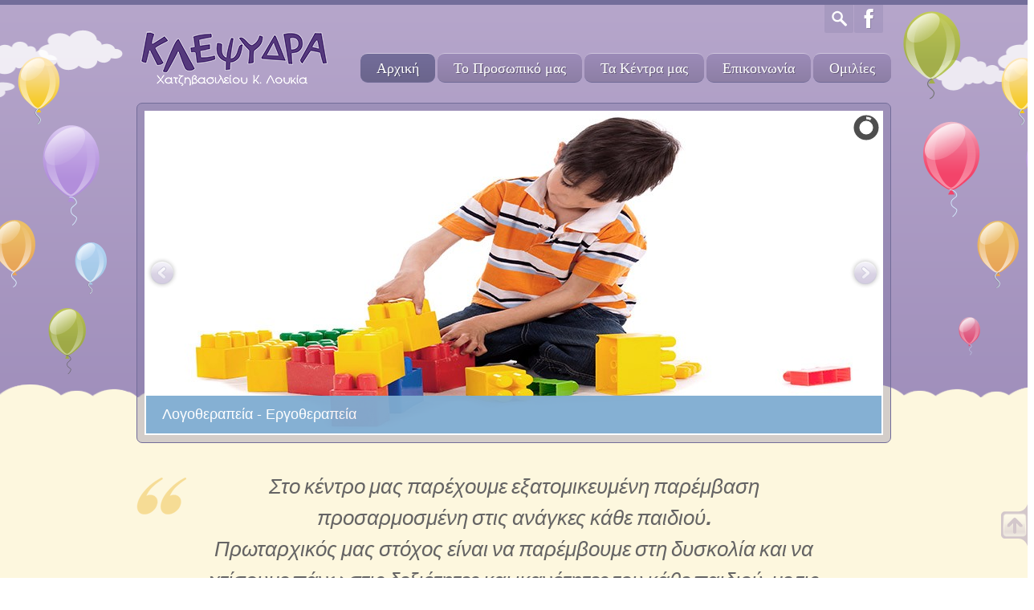

--- FILE ---
content_type: text/html; charset=UTF-8
request_url: http://www.klepsydra.gr/
body_size: 5659
content:

<!DOCTYPE html>
<!--[if lte IE 8]><html class="ie8 no-js" lang="en"><![endif]-->
<!--[if IE 9]><html class="ie9 no-js" lang="en"><![endif]-->
<html class="not-ie no-js" xmlns="http://www.w3.org/1999/xhtml" lang="el">
	<head>
		<meta http-equiv="Content-Type" content="text/html; charset=UTF-8" />
		<meta name="viewport" content="width=device-width, initial-scale=1, maximum-scale=1">

		<link rel="shortcut icon" href="https://klepsydra.gr/wp/wp-content/themes/happykids/core/admin/look/images/favicon.png" />		
		<title>Κλεψύδρα</title>
	<script>
  (function(i,s,o,g,r,a,m){i['GoogleAnalyticsObject']=r;i[r]=i[r]||function(){
  (i[r].q=i[r].q||[]).push(arguments)},i[r].l=1*new Date();a=s.createElement(o),
  m=s.getElementsByTagName(o)[0];a.async=1;a.src=g;m.parentNode.insertBefore(a,m)
  })(window,document,'script','//www.google-analytics.com/analytics.js','ga');

  ga('create', 'UA-59282161-1', 'auto');
  ga('send', 'pageview');

</script><link rel='dns-prefetch' href='//s.w.org' />
<link rel="alternate" type="application/rss+xml" title="Ροή RSS &raquo; Κλεψύδρα" href="https://www.klepsydra.gr/feed/" />
<link rel="alternate" type="application/rss+xml" title="Κανάλι σχολίων &raquo; Κλεψύδρα" href="https://www.klepsydra.gr/comments/feed/" />
		<script type="text/javascript">
			window._wpemojiSettings = {"baseUrl":"https:\/\/s.w.org\/images\/core\/emoji\/11\/72x72\/","ext":".png","svgUrl":"https:\/\/s.w.org\/images\/core\/emoji\/11\/svg\/","svgExt":".svg","source":{"concatemoji":"http:\/\/www.klepsydra.gr\/wp\/wp-includes\/js\/wp-emoji-release.min.js?ver=4.9.26"}};
			!function(e,a,t){var n,r,o,i=a.createElement("canvas"),p=i.getContext&&i.getContext("2d");function s(e,t){var a=String.fromCharCode;p.clearRect(0,0,i.width,i.height),p.fillText(a.apply(this,e),0,0);e=i.toDataURL();return p.clearRect(0,0,i.width,i.height),p.fillText(a.apply(this,t),0,0),e===i.toDataURL()}function c(e){var t=a.createElement("script");t.src=e,t.defer=t.type="text/javascript",a.getElementsByTagName("head")[0].appendChild(t)}for(o=Array("flag","emoji"),t.supports={everything:!0,everythingExceptFlag:!0},r=0;r<o.length;r++)t.supports[o[r]]=function(e){if(!p||!p.fillText)return!1;switch(p.textBaseline="top",p.font="600 32px Arial",e){case"flag":return s([55356,56826,55356,56819],[55356,56826,8203,55356,56819])?!1:!s([55356,57332,56128,56423,56128,56418,56128,56421,56128,56430,56128,56423,56128,56447],[55356,57332,8203,56128,56423,8203,56128,56418,8203,56128,56421,8203,56128,56430,8203,56128,56423,8203,56128,56447]);case"emoji":return!s([55358,56760,9792,65039],[55358,56760,8203,9792,65039])}return!1}(o[r]),t.supports.everything=t.supports.everything&&t.supports[o[r]],"flag"!==o[r]&&(t.supports.everythingExceptFlag=t.supports.everythingExceptFlag&&t.supports[o[r]]);t.supports.everythingExceptFlag=t.supports.everythingExceptFlag&&!t.supports.flag,t.DOMReady=!1,t.readyCallback=function(){t.DOMReady=!0},t.supports.everything||(n=function(){t.readyCallback()},a.addEventListener?(a.addEventListener("DOMContentLoaded",n,!1),e.addEventListener("load",n,!1)):(e.attachEvent("onload",n),a.attachEvent("onreadystatechange",function(){"complete"===a.readyState&&t.readyCallback()})),(n=t.source||{}).concatemoji?c(n.concatemoji):n.wpemoji&&n.twemoji&&(c(n.twemoji),c(n.wpemoji)))}(window,document,window._wpemojiSettings);
		</script>
		<style type="text/css">
img.wp-smiley,
img.emoji {
	display: inline !important;
	border: none !important;
	box-shadow: none !important;
	height: 1em !important;
	width: 1em !important;
	margin: 0 .07em !important;
	vertical-align: -0.1em !important;
	background: none !important;
	padding: 0 !important;
}
</style>
<link rel='stylesheet' id='styles-css'  href='http://www.klepsydra.gr/wp/wp-content/themes/happykids/style.css?ver=4.9.26' type='text/css' media='all' />
<link rel='stylesheet' id='flexslider-css'  href='http://www.klepsydra.gr/wp/wp-content/themes/happykids/front/css/flexslider.css?ver=4.9.26' type='text/css' media='all' />
<link rel='stylesheet' id='font-awesome-css'  href='http://www.klepsydra.gr/wp/wp-content/themes/happykids/front/css/font-awesome.css?ver=4.9.26' type='text/css' media='all' />
<link rel='stylesheet' id='video-js-css'  href='http://www.klepsydra.gr/wp/wp-content/themes/happykids/front/css/video-js.css?ver=4.9.26' type='text/css' media='all' />
<link rel='stylesheet' id='prettyPhoto-css'  href='http://www.klepsydra.gr/wp/wp-content/themes/happykids/front/css/prettyPhoto.css?ver=4.9.26' type='text/css' media='all' />
<link rel='stylesheet' id='camera-css'  href='http://www.klepsydra.gr/wp/wp-content/themes/happykids/front/css/camera.css?ver=4.9.26' type='text/css' media='all' />
<link rel='stylesheet' id='flexnav-css'  href='http://www.klepsydra.gr/wp/wp-content/themes/happykids/front/css/flexnav.css?ver=4.9.26' type='text/css' media='all' />
<link rel='stylesheet' id='theme-skin-php-css'  href='http://www.klepsydra.gr/wp/wp-content/themes/happykids/front/css/skin.php?ver=4.9.26' type='text/css' media='all' />
<script type='text/javascript' src='http://www.klepsydra.gr/wp/wp-includes/js/jquery/jquery.js?ver=1.12.4'></script>
<script type='text/javascript' src='http://www.klepsydra.gr/wp/wp-includes/js/jquery/jquery-migrate.min.js?ver=1.4.1'></script>
<script type='text/javascript' src='http://www.klepsydra.gr/wp/wp-content/themes/happykids/front/js/modernizr.custom.js?ver=1.0'></script>
<script type='text/javascript' src='http://www.klepsydra.gr/wp/wp-content/themes/happykids/front/js/flickr.js?ver=1.0'></script>
<link rel='https://api.w.org/' href='https://www.klepsydra.gr/wp-json/' />
<link rel="EditURI" type="application/rsd+xml" title="RSD" href="https://www.klepsydra.gr/wp/xmlrpc.php?rsd" />
<link rel="wlwmanifest" type="application/wlwmanifest+xml" href="http://www.klepsydra.gr/wp/wp-includes/wlwmanifest.xml" /> 
<meta name="generator" content="WordPress 4.9.26" />
		<style type="text/css">.recentcomments a{display:inline !important;padding:0 !important;margin:0 !important;}</style>
			</head>
					<body class="home blog kids-front-page t-violet t-pattern-1">
		
			<!-- HEADER BEGIN -->
			<div class="top-panel">
				<div class="l-page-width clearfix">
					<div class="tweets">
											</div>
				</div>
			</div><!--/ .top-panel-->
			
		<div class="kids-bg-level-1">
			
			<header id="kids_header">

				<div class="l-page-width clearfix">

					<div class="bg-level-1-left" id="bg-level-1-left"></div>
					<div class="bg-level-1-right" id="bg-level-1-right"></div>

					<ul class="kids_social">
												<li class="facebook"><a href="https://www.facebook.com/pages/Κλεψύδρα/1590952541135210" title="Facebook" target="_blank"><i class="fa fa-facebook fa-2x"></i></a><span style="background-color: #006ed1;"></span></li>						<li class="search"><a href="#" title="Search"></a><span></span></li><li><form role="search" id="search-form" method="get" action="https://www.klepsydra.gr/" >
					<input type="text" value="" name="s" id="s" />
					<input class="button medium button-style1" type="submit" id="search-submit" value="Search" />
				</form></li>						</ul><!-- .kids_social -->

					<div class="kids_clear"></div>

					<div id="kids_logo_block" style="float:left; margin-top:-30px;" ><a id="kids_logo_text" href="https://www.klepsydra.gr"><img src="https://www.klepsydra.gr/wp/wp-content/uploads/2015/02/klepsydra5.png" alt="Κλεψύδρα" title="Κλεψύδρα"  /></a></div>
					<nav id="kids_main_nav" style="float:right" >
						<div class="menu-button">
							<span class="menu-button-line"></span>
							<span class="menu-button-line"></span>
							<span class="menu-button-line"></span>
						</div>
<ul id="menu-main" class="clearfix flexnav " data-breakpoint="800"><li id="menu-item-420" class="menu-item menu-item-type-custom menu-item-object-custom current-menu-item menu-item-420"><a href="/">Αρχική</a></li>
<li id="menu-item-704" class="menu-item menu-item-type-post_type menu-item-object-page menu-item-704"><a href="https://www.klepsydra.gr/prosopiko/">Το Προσωπικό μας</a></li>
<li id="menu-item-620" class="menu-item menu-item-type-post_type menu-item-object-page menu-item-620"><a href="https://www.klepsydra.gr/fotos-kentron/">Τα Κέντρα μας</a></li>
<li id="menu-item-438" class="menu-item menu-item-type-post_type menu-item-object-page menu-item-438"><a href="https://www.klepsydra.gr/contact/">Επικοινωνία</a></li>
<li id="menu-item-840" class="menu-item menu-item-type-taxonomy menu-item-object-category menu-item-840"><a href="https://www.klepsydra.gr/category/%ce%bf%ce%bc%ce%b9%ce%bb%ce%af%ce%b5%cf%82/">Ομιλίες</a></li>
</ul>
					</nav><!-- #kids_main_nav -->

				</div><!--/ .l-page-width-->

			</header><!--/ #kids_header-->
	                        
	<!-- HEADER END -->
		<div class="bg-level-2-page-width-container l-page-width">

			<div class="kids_slider_bg camera">
	<div class="kids_slider_wrapper">
		<div class="kids_slider_inner_wrapper">

			
				<div class="camera_wrap camera_azure_skin" id="camera_wrap">

														<div data-time="7000" data-src="https://www.klepsydra.gr/wp/wp-content/uploads/5_slider-2yetd70hxg3y8o7zwtmeiy.jpg"  >

										
	 										<div class="camera_caption fadeFromLeft">
												 Λογοθεραπεία - Εργοθεραπεία											</div>

										
									</div>
															<div data-time="7000" data-src="https://www.klepsydra.gr/wp/wp-content/uploads/6_slider-2ymg38k4mcp2piq2zj6i2y.jpg"  >

										
	 										<div class="camera_caption fadeFromTop">
												 Δεκτά όλα τα ταμεία											</div>

										
									</div>
															<div data-time="7000" data-src="https://www.klepsydra.gr/wp/wp-content/uploads/4_slider-2yetcvyfvp7doeja0lcpai.jpg"  >

										
	 										<div class="camera_caption fadeFromBottom">
												 Μαθησιακές Δυσκολίες											</div>

										
									</div>
															<div data-time="7000" data-src="https://www.klepsydra.gr/wp/wp-content/uploads/3_slider-2yetc6trl6lpup8wzcdkay.jpg"  >

										
	 										<div class="camera_caption moveFromTop">
												 Ειδική Διαπαιδαγώγηση 											</div>

										
									</div>
															<div data-time="7000" data-src="https://www.klepsydra.gr/wp/wp-content/uploads/2_slider-2yetbo3s7l6nrh10l9tv62.jpg"  >

										
	 										<div class="camera_caption fadeFromLeft">
												 Ψυχολογική Υποστήριξη											</div>

										
									</div>
															<div data-time="7000" data-src="https://www.klepsydra.gr/wp/wp-content/uploads/1_slider-2yetavpi1gq3oibzji1oga.jpg"  >

										
	 										<div class="camera_caption fadeFromLeft">
												 Ειδική Συμπεριφορά 											</div>

										
									</div>
						
				 </div><!-- #camera_wrap -->

				
		</div><!--/ .kids_slider_inner_wrapper-->
		
	</div><!--/ .kids_slider_wrapper-->
	
</div><!--/ .kids_slider_bg-->  
			<div class="bg-level-2-left" id="bg-level-2-left"></div>
			<div class="bg-level-2-right" id="bg-level-2-right"></div>

			</div><!-- .l-page-width -->
		</div>

	<div id="kids_middle_container">

		<div class="kids_top_content">

			<div class="kids_top_content_head">

				<div class="kids_top_content_head_body"></div>

			</div><!-- .kids_top_content_head -->

			<div class="kids_top_content_middle homepage">

					<div class="slogan">
						<h1>Στο κέντρο μας παρέχουμε εξατομικευμένη παρέμβαση προσαρμοσμένη στις ανάγκες κάθε παιδιού.

<br> Πρωταρχικός μας στόχος είναι να παρέμβουμε στη δυσκολία και να χτίσουμε πάνω στις δεξιότητες και ικανότητες του κάθε παιδιού, με τις κατάλληλες μεθόδους και εργαλεία ώστε να αντιμετωπίσει αποτελεσματικά τις δυσκολίες του.</h1>
					</div>
				<div class="l-page-width">
					<section class="kids_posts_container clearfix">
					</section><!-- .kids_posts_container -->

				</div><!--/ l-page-width-->

			</div><!-- .kids_top_content_middle -->

			<div class="kids_top_content_footer"></div>

		</div><!-- .kids_top_content -->


		<div class="bg-level-2-full-width-container kids_bottom_content">
				<div class="bg-level-2-page-width-container l-page-width no-padding">
					<section class="kids_bottom_content_container">
						<div class="entry-container">
	<div class="kids_ads_box"><section  class="kids_posts_container clearfix"><article class="kids_post_block l-grid-4"><h1><img alt="" src="http://www.klepsydra.gr/wp/wp-content/themes/happykids/front/images/icons/sample-icon2.png" class="icon"><a href="pithanes-duskolies" class="link">Πιθανές δυσκολίες</a></h1><div class="kids_post_content"><p>Προειδοποιητικές ενδείξεις που μπορεί να καταδεικνύουν πιθανές δυσκολίες στο παιδί σας.</p><h3 class="l-float-right"><a href="pithanes-duskolies" class="link">Μάθε περισσότερα...</a></h3></div></article><article class="kids_post_block l-grid-4"><h1><img alt="" src="http://www.klepsydra.gr/wp/wp-content/themes/happykids/front/images/icons/sample-icon3.png" class="icon"><a href="ti-antimetopizoume" class="link">Τι αντιμετωπίζουμε</a></h1><div class="kids_post_content"><p>Παρεμβάσεις με κατάλληλες μεθόδους για αποτελεσματική αντιμετώπιση των δυσκολιών.</p><h3 class="l-float-right"><a href="ti-antimetopizoume" class="link">Μάθε περισσότερα...</a></h3></div></article><article class="kids_post_block l-grid-4"><h1><img alt="" src="http://www.klepsydra.gr/wp/wp-content/themes/happykids/front/images/icons/sample-icon1.png" class="icon"><a href="pos-leitourgoume" class="link">Πως λειτουργούμε</a></h1><div class="kids_post_content"><p>Ο σεβασμός και η αναγνώριση της ιδιαιτερότητας του κάθε παιδιού είναι απαραίτητη.</p><h3 class="l-float-right"><a href="pos-leitourgoume" class="link">Μάθε περισσότερα...</a></h3></div></article></section></div>					
						</div>
					</section>
				</div>

		</div><!--/ .l-page-width-->

	</div><!-- #kids_middle_container -->
	
    <!-- FOOTER BEGIN -->

		<div class="kids_bottom_container">
			<div class="l-page-width wrapper">
				<div class="one_fourth"></div><!--/ one_fourth-->
				<div class="one_fourth"></div><!--/ one_fourth-->
				<div class="one_fourth"></div><!--/ one_fourth-->
				<div class="one_fourth_last"></div><!--/ one_fourth_last-->
			</div><!--/ l-page-width-->
		</div><!-- .kids_bottom_container -->

		<div class="kids-footer-copyrights">
		 <div class="l-page-width">
			<ul>
				<li id="text-3" class="widget widget_text">			<div class="textwidget">Κέντρο - Λογοθεραπείας - Εργοθεραπείας - Ψυχολογικής Υποστήριξης - Ειδικής Αγωγής & Μαθησιακών Δυσκολιών &nbsp;&nbsp;&nbsp;&nbsp;&nbsp;&nbsp;&nbsp;&nbsp;&nbsp;&nbsp;&nbsp; Klepsydra.gr &copy; 2015</div>
		</li>
			</ul>
		 </div>
		</div>

	<!--[if lt IE 9]>
		<script src="js/selectivizr-and-extra-selectors.min.js"></script>
	<![endif]-->

	<script type="text/javascript">	
		var blogurl = 'https://www.klepsydra.gr';
		var themeUrl = 'http://www.klepsydra.gr/wp/wp-content/themes/happykids';

		jQuery(document).ready(function($){
			$('.entry-container .widget').addClass('type-2');
			$('.entry-container .widget.type-2').each(function(){
				var checker = $(this).find('h3').text();
				if ( checker == '' ){
					$(this).removeClass('type-2');
				}
			});
		});
	</script>

	<script type='text/javascript' src='http://www.klepsydra.gr/wp/wp-includes/js/jquery/ui/core.min.js?ver=1.11.4'></script>
<script type='text/javascript' src='http://www.klepsydra.gr/wp/wp-includes/js/jquery/ui/widget.min.js?ver=1.11.4'></script>
<script type='text/javascript' src='http://www.klepsydra.gr/wp/wp-includes/js/jquery/ui/accordion.min.js?ver=1.11.4'></script>
<script type='text/javascript' src='http://www.klepsydra.gr/wp/wp-content/themes/happykids/front/js/jquery.easing-1.3.min.js?ver=1.3'></script>
<script type='text/javascript' src='http://www.klepsydra.gr/wp/wp-content/themes/happykids/front/js/owl.carousel.js?ver=1.3.2'></script>
<script type='text/javascript' src='http://www.klepsydra.gr/wp/wp-content/themes/happykids/front/js/video.js?ver=1.0'></script>
<script type='text/javascript' src='http://www.klepsydra.gr/wp/wp-content/themes/happykids/front/js/jquery.prettyPhoto.js?ver=1.0'></script>
<script type='text/javascript' src='http://www.klepsydra.gr/wp/wp-content/themes/happykids/front/js/camera.min.js?ver=1.0'></script>
<script type='text/javascript' src='http://www.klepsydra.gr/wp/wp-content/themes/happykids/front/js/flexslider.js?ver=1.0'></script>
<script type='text/javascript' src='http://www.klepsydra.gr/wp/wp-content/themes/happykids/front/js/jquery.isotope.min.js?ver=1.0'></script>
<script type='text/javascript' src='http://www.klepsydra.gr/wp/wp-content/themes/happykids/front/js/jquery.lavalamp-1.4.min.js?ver=1.4'></script>
<script type='text/javascript' src='http://www.klepsydra.gr/wp/wp-content/themes/happykids/front/js/jcarousellite_1.3.min.js?ver=1.3'></script>
<script type='text/javascript' src='http://www.klepsydra.gr/wp/wp-content/themes/happykids/front/js/jquery.tweet.js?ver=1.0'></script>
<script type='text/javascript' src='http://www.klepsydra.gr/wp/wp-content/themes/happykids/front/js/jquery.validate.min.js?ver=1.0'></script>
<script type='text/javascript' src='http://www.klepsydra.gr/wp/wp-content/themes/happykids/front/js/jquery.flexnav.min.js?ver=1.0'></script>
<script type='text/javascript' src='http://www.klepsydra.gr/wp/wp-content/themes/happykids/front/js/scripts.js?ver=1.0'></script>
<script type='text/javascript' src='http://www.klepsydra.gr/wp/wp-includes/js/wp-embed.min.js?ver=4.9.26'></script>

	<script type="text/javascript">	
		jQuery(document).ready(function($){
			$('.nivo-controlNavWrapper').appendTo('.nivo-directionNav');
			$('.nivo-nextNav').appendTo('.nivo-directionNav');
		});
	</script>

	</body>
</html>
<!-- Page generated by LiteSpeed Cache 3.4.2 on 2026-01-25 18:30:54 -->

--- FILE ---
content_type: text/css
request_url: http://www.klepsydra.gr/wp/wp-content/themes/happykids/style.css?ver=4.9.26
body_size: 440
content:
/*
Theme Name: Happy Kids (shared on wplocker.com)
Theme URI: http://themeforest.net/item/happy-kids-children-wordpress-theme/4452871
Description: Happy Kids is a simple and clean, but still professional children WordPress Theme. 
It is designed towards kindergartens, daycares, preschools and other small busineses. 
It’s created by using the latest HTML5 and CSS3 technologies. It comes with 6 different color styles and 9 different background patterns.
Author: Creative Web Solutions
Author URI: www.creaws.com
Template: happykids
Version: 2.1
*/

/* =Imports theme styles
-------------------------------------------------------------- */
@import url('front/css/styles.css');




--- FILE ---
content_type: text/css;charset=UTF-8
request_url: http://www.klepsydra.gr/wp/wp-content/themes/happykids/front/css/skin.php?ver=4.9.26
body_size: 226
content:
@import url(http://fonts.googleapis.com/css?family=Salsa);
@import url(http://fonts.googleapis.com/css?family=Jockey+One);
body #kids_main_nav {font-family: 'Salsa', cursive !important;}
h1, h2, h3, h4, h5, h6 {font-family: 'Jockey One', sans-serif !important;}
.camera_wrap .camera_pagination {display: none !important; visibility: hidden !important;}

--- FILE ---
content_type: text/css
request_url: http://www.klepsydra.gr/wp/wp-content/themes/happykids/front/css/styles.css
body_size: 40759
content:
/* - CSS Reset -> Begin ----------------------------------------- */

html, body, div, span, object, iframe,
h1, h2, h3, h4, h5, h6, p, blockquote, pre,
abbr, address, cite, code,
del, dfn, em, img, ins, kbd, q, samp,
small, strong, sub, sup, var,
b, i,
dl, dt, dd, ol, ul, li,
fieldset, form, label, legend,
table, caption, tbody, tfoot, thead, tr, th, td,
article, aside, canvas, details, figcaption, figure, 
footer, header, hgroup, menu, nav, section, summary,
time, mark, audio, video {
    margin: 0;
    padding: 0;
    border: 0;
    outline: 0;
    font-size: 100%;
    vertical-align: baseline;
    background: transparent;
}

article,aside,details,figcaption,figure,
footer,header,hgroup,menu,nav,section { 
    display: block;
}

nav ul,
nav ol {
    list-style: none;
    list-style-image: none;
}

ol, ul {
    list-style: none;
}

q {
    font-style: italic;
    quotes: "\00ab" "\00bb";
}

abbr {
	border-bottom:1px dashed #949494;
} 

small {
	font-size:11px;	
}

big {
	font-size:14px;	
}
   
ins {
    text-decoration: none;
}

del {
    text-decoration: line-through;
}

table {
    border-collapse: collapse;
    border-spacing: 0;
}

object {
	display: block;
	border: 1px solid #fff;
}

blockquote{
 padding-bottom:20px;
 content:"";
 quotes:"\201C""\201D";
}
blockquote:before{
 content:open-quote;
 color:#6998C3;
 font-size:inherit;
}
blockquote:after{
 content:close-quote;
 color:#6998C3;
 font-size:inherit;
}

input, textarea {outline: none;}

/* Chrome, Safari */
input::-webkit-input-placeholder, textarea::-webkit-input-placeholder {color: #2f2f2f;}

/* Firefox */
input:-moz-placeholder, textarea:-moz-placeholder {color: #2f2f2f;}

/* - CSS Reset -> End ----------------------------------------- */

header, footer, section, article, nav {
    display:block;
    margin:0;
    padding:0;
}

/* 
##############################################################
BASE -> Begin
##############################################################

/* - CSS Reset -> End ----------------------------------------- */

body {
    background-color: #fff;
	color: #2f2f2f;
	font: 13px/1.5 Tahoma, Arial, Helvetica, sans-serif;
    min-width: 960px;
	-webkit-font-smoothing: antialiased; /* Fix for webkit rendering */
	-webkit-text-size-adjust: 100%;	
}


body.t-text-1 {font-family: 'Tahoma';}
body.t-text-2 {font-family: 'Arial';}
body.t-text-3 {font-family: 'Verdana';}

a {
    text-decoration: none;
}

p {
	margin: 0 0 1.5em 0;
	padding: 0;
	line-height: 1.5em;
} 

b {
	font-size: 14px;
}

h1, h2, h3, h4, h5, h6 {
	margin-bottom: 15px;
	color: #385EA7;
	font-weight: 100;
	line-height: 1.25em;
}

h1 {font-size: 21px;} 
h2 {font-size: 20px;}
h3 {font-size: 18px;}
.entry-container #sidebar-left h3, .entry-container #sidebar-right h3, .entry-container #sidebar h3 {font-size: 21px;}
h4 {font-size: 15px;} 
h5 {font-size: 14px;} 
h6 {font-size: 12px;} 

.t-header-1 h1, .t-header-1 h2, .t-header-1 h3, .t-header-1 h4, .t-header-1 h5, .t-header-1 h6 {font-family: 'Jockey One', cursive;}
.t-header-2 h1, .t-header-2 h2, .t-header-2 h3, .t-header-2 h4, .t-header-2 h5, .t-header-2 h6 {font-family: 'Oswald', sans-serif;}
.t-header-3 h1, .t-header-3 h2, .t-header-3 h3, .t-header-3 h4, .t-header-3 h5, .t-header-3 h6 {font-family: 'Yanone Kaffeesatz', sans-serif; font-weight: 600;}

.kids_clear {clear: both;}

.clearfix:after {
	content: ".";
	display: block;
	height: 0;
	clear: both;
	visibility: hidden;
}

.wrapper {
	overflow: hidden;
}

.link {
	-webkit-transition: all 250ms linear 0s;
	   -moz-transition: all 250ms linear 0s;
	    -ms-transition: all 250ms linear 0s;
		 -o-transition: all 250ms linear 0s;
			transition: all 250ms linear 0s;	
}

.link:hover {color: #2f2f2f;}

/* 
##############################################################
BASE -> End
##############################################################
*/

/* 
##############################################################
GENERAL -> Begin
##############################################################
*/

.icon {
	padding: 0 10px 0 0;
	vertical-align: middle;
}

.border-shadow {
	position: relative;
	margin-bottom: 25px;
}

.border-shadow figure {
	position: relative;
	z-index: 2;
	padding: 2px;
	background-color: #cde9f3;
	border: 1px solid #9bc0dd;
	-webkit-border-radius: 2px;
	   -moz-border-radius: 2px;
			border-radius: 2px;	
}

	.border-shadow img {
		display: block;
		border: 1px solid #fff;
		-webkit-border-radius: 2px;
		   -moz-border-radius: 2px;
				border-radius: 2px;
	}

	.border-shadow:after,
	.border-shadow:before {
		position: absolute;
		z-index: 0;
		bottom: 20px;
		width: 50%;
		height: 15px;
		-webkit-box-shadow: 0 15px 10px rgba(0,0,0, .4);
		   -moz-box-shadow: 0 15px 10px rgba(0, 0, 0, .4);
				 box-shadow: 0 15px 10px rgba(0, 0, 0, .4);
		content: "";
	}

	.border-shadow:before {
		-webkit-transform: rotate(-4deg);
		   -moz-transform: rotate(-4deg);
			-ms-transform: rotate(-4deg);
			 -o-transform: rotate(-4deg);
				transform: rotate(-4deg);
		left: 10px;		
	}		

	.border-shadow:after {
		-webkit-transform: rotate(4deg);
		   -moz-transform: rotate(4deg);
			 -o-transform: rotate(4deg);
			-ms-transform: rotate(4deg);
				transform: rotate(4deg);
		right: 10px;
	}


/* 
##############################################################
LAYOUT -> Begin                                        
##############################################################
*/

.l-page-width {
    width: 940px;
    padding: 0 10px;
    text-align: left;
    margin: 0 auto;
}

.l-page-width.no-padding {
	padding: 0;
    width: 960px;
}

.l-float-left {
    float: left;
}

.l-float-right {
    float: right;
}

.l-grid-2 {
    width: 120px;
}

.l-grid-3 {
    width: 180px;
}

.l-grid-3a {
	width: 210px;
}

.l-grid-4 {
	margin-bottom: 1.5em;
    width: 240px;
}

.l-grid-5 {
    width: 300px;
}

.l-grid-7 {
    width: 420px;
}

.l-grid-9 {
    width: 530px;
}

.entry-container .l-grid-3 {
	margin-right: 2.8em;
	margin-bottom: 1.5em;
} 

.last {
	margin-right:0 !important;	
}

/* 
##############################################################
LAYOUT -> End                                        
##############################################################
*/

/* 
##############################################################
MULTI COLUMNS -> End                                        
##############################################################
*/
.full_width,
.one_half,
.one_half_last,
.one_third,
.one_third_last,
.one_fourth,
.one_fourth_last,
.one_fifth,
.one_fifth_last,
.two_thirds,
.two_thirds_last,
.three_fourth,
.three_fourth_last,
.four_fifth,
.four_fifth_last {padding-bottom: 1.5em;}

#kids_middle_container .full_width {
	width: 860px;	
}

#kids_middle_container .one_half {
	float: left;
	width: 390px;
}

#kids_middle_container .one_half_last {
	float: right;
	width: 390px;
	margin: 0;
}

#kids_middle_container .one_third {
	float: left;
	width: 260px;
	margin-right: 60px;
}

#kids_middle_container .one_third_last {
	float: right;
	width: 260px;
	margin: 0;
}

#kids_middle_container .one_fourth {
	float: left;
	width: 190px;
	margin-right: 45px;
}

#kids_middle_container .one_fourth_last {
	float: right;
	width: 190px;
	margin: 0;
}

#kids_middle_container .one_fifth {
	float: left;
	width: 153px;
	margin-right: 33px;
}

#kids_middle_container .one_fifth_last {
	float: right;
	width: 153px;
	margin: 0;
}

#kids_middle_container .two_thirds {
	float: left;
	width: 580px;
	margin-right: 35px;
}

#kids_middle_container .three_fourth {
	float: left;
	width: 655px;
	margin: 0;
}

#kids_middle_container .four_fifth {
	float: left;
	width: 700px;
	margin: 0;
}

/* 
##############################################################
THEMES -> Begin                                        
##############################################################
*/

/* -- Blue --> Begin -- */

.t-blue  .kids-bg-level-1 {
	background: -moz-linear-gradient(top,  #a0cae7 0%, #6d9cc6 100%); /* FF3.6+ */
	background: -webkit-gradient(linear, left top, left bottom, color-stop(0%,#a0cae7), color-stop(100%,#6d9cc6)); /* Chrome,Safari4+ */
	background: -webkit-linear-gradient(top,  #a0cae7 0%,#6d9cc6 100%); /* Chrome10+,Safari5.1+ */
	background: -o-linear-gradient(top,  #a0cae7 0%,#6d9cc6 100%); /* Opera 11.10+ */
	background: -ms-linear-gradient(top,  #a0cae7 0%,#6d9cc6 100%); /* IE10+ */
	background: linear-gradient(to bottom,  #a0cae7 0%,#6d9cc6 100%); /* W3C */
	filter: progid:DXImageTransform.Microsoft.gradient( startColorstr='#a0cae7', endColorstr='#6d9cc6',GradientType=0 ); /* IE6-9 */
}

/* -- Minigallery --> Begin -- */

.minigallery {
	width: 94% !important;
}

.creaws_contact .minigallery {
	width: 85% !important;
}

.cws_full_page_for_minigallery .minigallery, #sbr .minigallery, #sbl .minigallery {
	width: 87.8% !important;
}

/*[carousel][/carousel]*/

#dsb .minigallery {
	width: 77% !important;
}

.minigallery li {
	-webkit-transition: background-color .25s linear;
	   -moz-transition: background-color .25s linear;
		 -o-transition: background-color .25s linear;
			transition: background-color .25s linear;
}

	.minigallery li img {display: block;}

.t-blue .minigallery-list {
	position:relative;
	margin-bottom: 2em;
	padding: 4px 10px;
	border: 1px solid #90badb;
	-webkit-border-radius: 8px;
	-moz-border-radius: 8px;
	border-radius: 8px;
	background-color: #cde9f3;
}
	
.t-blue .minigallery {
	margin: 0 auto;
	width: 100%;
	overflow: hidden;
}

.t-blue .minigallery ul {
	overflow: hidden;
	width: 1440px;
}

.t-blue .minigallery li {
	float: left;
	margin: 0 3px;
	padding: 5px;
	height: 68px !important;
	background-color: #afd7eb;
	border: 1px solid #5490bd !important;
	-webkit-border-radius: 8px;
	-moz-border-radius: 8px;
	border-radius: 8px;
	list-style:none;
}

.t-blue .minigallery li:hover {
	background-color: #e8f5fa;
}
	
.t-blue .minigallery li img {
	width: 76px;
	border: 1px solid #fff;
	height: 66px;
}

.t-blue .minigallery-list .next,
.t-blue .minigallery-list .prev {
	position: absolute;
	cursor: pointer;
	display: block;
	width: 24px;
	height: 43px;
	text-indent: -5000px;
	top: 25px;
	-webkit-transition: opacity .25s linear;
	-moz-transition: opacity .25s linear;
	-o-transition: opacity .25s linear;
	transition: opacity .25s linear;
}

.t-blue .minigallery-list .prev {
	background: url(../images/blue/arrow_prev_next.png) 0 0 no-repeat;
	left: 10px;
}

.t-blue .minigallery-list .next {
	background: url(../images/blue/arrow_prev_next.png) -45px 0 no-repeat;
	right: 10px;
}

.t-blue .minigallery-list .prev:hover,
.t-blue .minigallery-list .next:hover,
.t-blue .minigallery-list2 .prev2:hover,
.t-blue .minigallery-list2 .next2:hover {
	opacity: .7;
}

.t-blue .minigallery-list .disabled,
.t-blue .minigallery-list .disabled:hover {
	background: none;
	cursor: auto;
}

.t-blue .minigallery-list2 {
	position:relative;
	margin-bottom: 2em;
	margin-left: 10px;
	margin-right: 10px;
	padding: 4px 0;
	border: 1px solid #5490bd;
	-webkit-border-radius: 8px;
	-moz-border-radius: 8px;
	border-radius: 8px;
	background-color: #aad3e9;
}

.t-blue .minigallery-list2 .next2,
.t-blue .minigallery-list2 .prev2 {
	position: absolute;
	top: 25px;
	display: block;
	width: 41px;
	height: 41px;
	text-indent: -5000px;
	cursor: pointer;
	-webkit-transition: opacity .25s linear;
	-moz-transition: opacity .25s linear;
	-o-transition: opacity .25s linear;
	transition: opacity .25s linear;
}

.t-blue .minigallery-list2 .prev2 {
	left:-15px;
	background: url(../images/blue/direction-nav.png) 0 0 no-repeat;
}

.t-blue .minigallery-list2 .next2 {
	right: -15px;
	background: url(../images/blue/direction-nav.png) -59px 0 no-repeat;
}

.t-blue .minigallery-list2 .disabled,
.t-blue .minigallery-list2 .disabled:hover {
	background: none;
	cursor: auto;
}

/* -- Minigallery --> End -- */

.t-blue .kids_slider_wrapper {
    border-color: #3d7bb3;
    background-color: rgba(205,233,243,.3);
}

.ie8 .t-blue .kids_slider_wrapper {background-color: rgb(205,233,243);}

.t-blue .camerapag_left {
    background-image: url('../images/blue/slider_control_left_bg.png');
}

.t-blue .camerapag_right {
    background-image: url('../images/blue/slider_control_right_bg.png');
}

.t-blue .camera_pag {
    background-image: url('../images/blue/slider_control_bg.png');
}

.t-blue .camera_pag_ul li,.flex-control-nav li a {
    background-image: url('../images/blue/slider_control_item_bg.png');
}

.camera_wrap .camera_pag .camera_pag_ul li.cameracurrent ,.flex-control-nav li a.flex-active {
    background-image: url('../images/blue/slider_control_active_item_bg.png');
}

.t-blue .kids_button {
    border-color:#8fb4d0;    
}

.t-blue .kids_button:hover {
    border-color:#85adcd;    
}

.t-blue .kids_button > span {
    color:#446dab;
    background-image: url('../images/blue/button_bg.png');
    background-color: #b7d5e7;
}

.t-blue .kids_button > .fade {
    background-image: url('../images/blue/button_hover_bg.png');
    background-color: #83b2d0;
}

.t-blue #kids_middle_container .kids_image_wrapper {
    background-color:#cde9f3;
    border-color:#9bc0dd;
}

.t-blue .border-shadow figure,
.t-blue #sidebar .flickr-badge a,
.t-blue #sidebar-left .flickr-badge a,
.t-blue #sidebar-right .flickr-badge a,
.t-blue .avatar {
	border: 1px solid #9fc2de;
	background-color: #cde9f3;
}

.t-blue #kids_bottom_container .kids_image_wrapper {
    background-color: #afd7eb;
    border-color: #5490bd;
}

.t-blue .kids_audio .kids_curtain {
    background-image: url('../images/blue/audio_icon.png');
}

.t-blue .kids_video .kids_curtain {
    background-image: url('../images/blue/video_icon.png');
}

.t-blue .kids_picture .kids_curtain {
    background-image: url('../images/blue/picture_icon.png');
}

.t-blue .kids_link .kids_curtain {
    background-image: url('../images/blue/link_icon.png');
}

.t-blue .kids_mini_audio .kids_curtain {
    background-image: url('../images/blue/audio_mini_icon.png');
}

.t-blue .kids_mini_video .kids_curtain {
    background-image: url('../images/blue/video_mini_icon.png');
}

.t-blue .kids_mini_picture .kids_curtain {
    background-image: url('../images/blue/picture_mini_icon.png');
}

.t-blue .kids_mini_link .kids_curtain {
    background-image: url('../images/blue/link_mini_icon.png');
}

.t-blue .kids_video_wrapper {
    background-color: #cde9f3;
    border-color: #9bc0dd;
}

.t-blue .camera_prev,
.t-blue .flex-prev {
    background:url("../images/blue/slider_control_prev_item_bg.png") no-repeat;
}

.t-blue .camera_next,
.t-blue .flex-next {
    background:url("../images/blue/slider_control_next_item_bg.png") no-repeat;
}

.t-blue #kids-back-top span {
    background-image: url('../images/blue/to_top_button_bg.png');
}

.t-blue #bfw .post-meta,
.t-blue #sbr .post-meta {
	position: absolute;
	top: 40px;
	left: -73px;
	width: 72px;
	height: 108px;
	background: url(../images/blue/bg_post_date.png) no-repeat;
}

.t-blue #sbl .post-meta {
	position: absolute;
	top: 40px;
	right: -70px;
	width: 72px;
	height: 108px;
	background: url(../images/blue/bg_post_date.png) no-repeat 0 -118px;
}

#dsb .post-meta {
	position: absolute;
	top: -3px;
	left: 12px;
	width: 82px;
	height: 55px;
}

.t-blue #dsb .post-meta {
	background: url(../images/blue/d_bg_post_date.png) no-repeat left;
}

/* -- Blue --> End -- */

/* -- Red --> Begin -- */

.t-red .kids-bg-level-1 {
	background: -moz-linear-gradient(top,  #fdaeb9 0%, #fb909d 100%); /* FF3.6+ */
	background: -webkit-gradient(linear, left top, left bottom, color-stop(0%,#fdaeb9), color-stop(100%,#fb909d)); /* Chrome,Safari4+ */
	background: -webkit-linear-gradient(top,  #fdaeb9 0%,#fb909d 100%); /* Chrome10+,Safari5.1+ */
	background: -o-linear-gradient(top,  #fdaeb9 0%,#fb909d 100%); /* Opera 11.10+ */
	background: -ms-linear-gradient(top,  #fdaeb9 0%,#fb909d 100%); /* IE10+ */
	background: linear-gradient(to bottom,  #fdaeb9 0%,#fb909d 100%); /* W3C */
	filter: progid:DXImageTransform.Microsoft.gradient( startColorstr='#fdaeb9', endColorstr='#fb909d',GradientType=0 ); /* IE6-9 */
}


/* -- Minigallery --> Begin -- */

.t-red .minigallery-list {
	position: relative;
	margin-bottom: 2em;
	padding: 4px 10px;
	border: 1px solid #ff959e;
	-webkit-border-radius: 8px;
	-moz-border-radius: 8px;
	border-radius: 8px;
	background-color: #fee2de;
}
	
.t-red .minigallery {
	margin: 0 auto;
	width: 100%;
	overflow: hidden;
}

.t-red .minigallery ul {
	overflow: hidden;
	width: 1440px;
}

.t-red .minigallery li {
	float:left;
	margin:0 3px;
	padding: 5px;
	height: 68px !important;
	background-color: #ffd2d9;
	border: 1px solid #fd6b78 !important;
	-webkit-border-radius: 8px;
	-moz-border-radius: 8px;
	border-radius: 8px;
	list-style:none;
}

.t-red .minigallery li:hover {
	background-color: #fdf1ee;
}
	
.t-red .minigallery li img {
	width:76px;
	border: 1px solid #fff;
	height:66px;
}

.t-red .minigallery-list .next,
.t-red .minigallery-list .prev{
	cursor:pointer;
	display:block;
	width:24px;
	height:43px;
	position:absolute;
	text-indent:-5000px;
	top:25px;
	-webkit-transition: opacity .25s linear;
	-moz-transition: opacity .25s linear;
	-o-transition: opacity .25s linear;
	transition: opacity .25s linear;
}

.t-red .minigallery-list .prev {
	background:url(../images/red/arrow_prev_next.png) 0 0 no-repeat;
	left:10px;
}

.t-red .minigallery-list .next {
	background:url(../images/red/arrow_prev_next.png) -45px 0 no-repeat;
	right:10px;
}

.t-red .minigallery-list .prev:hover,
.t-red .minigallery-list .next:hover,
.t-red .minigallery-list2 .prev2:hover,
.t-red .minigallery-list2 .next2:hover {
	opacity: .7;
}

.t-red .minigallery-list .disabled,
.t-red .minigallery-list .disabled:hover {
	background:none;
	cursor: auto;
}

.t-red .minigallery-list2 {
	position:relative;
	margin-bottom: 2em;
	margin-left: 10px;
	margin-right: 10px;
	padding:4px 0;
	border: 1px solid #fe6071;
	-webkit-border-radius: 8px;
	-moz-border-radius: 8px;
	border-radius: 8px;
	background-color: #ffd2d9;
}

.t-red .minigallery-list2 .next2,
.t-red .minigallery-list2 .prev2 {
	cursor:pointer;
	display:block;
	width:41px;
	height:41px;
	position:absolute;
	text-indent:-5000px;
	top:25px;
	-webkit-transition: opacity .25s linear;
	-moz-transition: opacity .25s linear;
	-o-transition: opacity .25s linear;
	transition: opacity .25s linear;
}

.t-red .minigallery-list2 .prev2 {
	background:url(../images/red/direction-nav.png) 0 0 no-repeat;
	left:-15px;
}

.t-red .minigallery-list2 .next2 {
	background:url(../images/red/direction-nav.png) -59px 0 no-repeat;
	right:-15px
}

.t-red .minigallery-list2 .disabled,
.t-red .minigallery-list2 .disabled:hover {
	background:none;
	cursor: auto;
}

/* -- Minigallery --> End -- */

.t-red .kids_slider_wrapper {
    border-color:#f35f5f;
    background-color: rgba(216,84,84,.3);
}

.ie8 .t-red .kids_slider_wrapper {background-color: rgb(216,84,84);}

.t-red .camerapag_left {
    background-image: url('../images/red/slider_control_left_bg.png');
}

.t-red .camerapag_right {
    background-image: url('../images/red/slider_control_right_bg.png');
}

.t-red .camera_pag{
    background-image: url('../images/red/slider_control_bg.png');
}

.t-red .camera_pag_ul li,.t-red .flex-control-paging li a {
    background-image: url('../images/red/slider_control_item_bg.png');
}

.t-red .camera_pag_ul li.cameracurrent,.t-red .flex-control-paging li a.flex-active {
    background-image: url('../images/red/slider_control_active_item_bg.png') !important;
}

.t-red .kids_button {
    border-color:#ff9b9a;
}

.t-red .kids_button:hover {
    border-color:#fc7c7c;
}

.t-red .kids_button > span {
    color:#e96868;
    background-image: url('../images/red/button_bg.png');
    background-color: #ffd3c9;
}

.t-red .kids_button > .fade {
    background-image: url('../images/red/button_hover_bg.png');
    background-color: #fd8a8a;
}

.t-red #kids_middle_container .kids_image_wrapper {
    background-color:#ffdad4;
    border-color:#ff99a6;
}

.t-red .border-shadow figure,
.t-red #sidebar .flickr-badge a,
.t-red #sidebar-left .flickr-badge a,
.t-red #sidebar-right .flickr-badge a,
.t-red .avatar {
	border: 1px solid #d85454;
	background-color: #fdaeba;
}

.t-red #kids_bottom_container .kids_image_wrapper {
    background-color:#ffd2d9;
    border-color:#ff7e91;
}

.t-red #kids_middle_container .wave-border {
	background: url(../images/red/wave-border.png) no-repeat;
	padding: 7px;
}

.t-red #kids_middle_container .magic-border {
	background: url(../images/red/magic-border.png) no-repeat;
	padding: 7px;
}

.t-red #kids_bottom_container {
    background-image:url('../images/red/bottom_container_top_bg.png');
}

.t-red #kids_bottom_container .kids_bottom_container_bg {
    background-image:url('../images/red/bottom_container_bg.png');
    background-color:#fdfbe9;
}

.t-red .kids_video_wrapper {
    background-color: #ffdad4;
    border-color:#ff99a6;
}

#color_schema a.t-red {
    background-image: url('../images/red/color_icon.png');
}

.t-red .kids_audio .kids_curtain {
    background-image: url('../images/red/audio_icon.png');
}

.t-red .kids_video .kids_curtain {
    background-image: url('../images/red/video_icon.png');
}

.t-red .kids_picture .kids_curtain {
    background-image: url('../images/red/picture_icon.png');
}

.t-red .kids_link .kids_curtain {
    background-image: url('../images/red/link_icon.png');
}

.t-red .kids_mini_audio .kids_curtain {
    background-image: url('../images/red/audio_mini_icon.png');
}

.t-red .kids_mini_video .kids_curtain {
    background-image: url('../images/red/video_mini_icon.png');
}

.t-red .kids_mini_picture .kids_curtain {
    background-image: url('../images/red/picture_mini_icon.png');
}

.t-red .kids_mini_link .kids_curtain {
    background-image: url('../images/red/link_mini_icon.png');
}

.t-red .hint_popup {
    border-color: #fd7b8b;
    background-image: url('../images/red/hint_bg_1.png');
}

.t-red .hint_popup_bg {
    background-image: url('../images/red/hint_bg_2.png');
}

.t-red .camera_prev, .t-red .flex-prev{
    background-image: url('../images/red/slider_control_prev_item_bg.png') !important;
    background-color: transparent;
}

.t-red .camera_next, .t-red .flex-next{
    background-image: url('../images/red/slider_control_next_item_bg.png') !important;
    background-color: transparent;
}

.t-red #kids-back-top span {
    background-image: url('../images/red/to_top_button_bg.png');
}

.t-red #signUp {
    background-image: url('../images/red/bg_sign_up.png');
}

.t-red .kids-subscribe-block #signUp button[type="submit"] {
	background:url('../images/red/bg_sign_up.png') no-repeat right top;
	color:#e66262;
}

.t-red .kids-subscribe-block #signUp button[type="submit"]:hover {
	background-position: right -38px;
	color:#fff;
}

.t-red .kids-subscribe-block #signUp button[type="submit"]:active {
	background-position: right -76px;
	color: #e66262;
	text-shadow: 1px 1px 0 #ffc3c3;
}

.t-red #kids_bottom_container .kids_contact_block li {
    background-image: url('../images/red/contact_block_list_bg.png');
}

.t-red #kids_bottom_container .kids_recent_post_block li {
    background-image: url('../images/red/recent_post_list_bg.png');
}

.t-red #kids_bottom_container .kids_recent_comments_block li {
    background-image: url('../images/red/comments_block_list_bg.png');
}

.t-red #bfw .post-meta,
.t-red #sbr .post-meta {
	background:url(../images/red/bg_post_date.png) repeat-x;
	position:absolute;
	width:72px;
	left:-73px;
	top:40px;
	height: 108px;
}

.t-red #sbl .post-meta {
	background:url(../images/red/bg_post_date.png) repeat-x 0 -118px;
	position:absolute;
	width:72px;
	right:-70px;
	top:40px;
	height: 108px;
}

.t-red #dsb .post-meta {
	background:url(../images/red/d_bg_post_date.png) no-repeat left;
}

/* -- Red --> End -- */

/* -- Green --> Begin -- */

.t-green .kids-bg-level-1 {
	background: #9ac470; /* Old browsers */
	background: -moz-linear-gradient(top,  #9ac470 0%, #6ba332 100%); /* FF3.6+ */
	background: -webkit-gradient(linear, left top, left bottom, color-stop(0%,#9ac470), color-stop(100%,#6ba332)); /* Chrome,Safari4+ */
	background: -webkit-linear-gradient(top,  #9ac470 0%,#6ba332 100%); /* Chrome10+,Safari5.1+ */
	background: -o-linear-gradient(top,  #9ac470 0%,#6ba332 100%); /* Opera 11.10+ */
	background: -ms-linear-gradient(top,  #9ac470 0%,#6ba332 100%); /* IE10+ */
	background: linear-gradient(to bottom,  #9ac470 0%,#6ba332 100%); /* W3C */
	filter: progid:DXImageTransform.Microsoft.gradient( startColorstr='#9ac470', endColorstr='#6ba332',GradientType=0 ); /* IE6-9 */
}

/* -- Minigallery --> Begin -- */

.t-green .minigallery-list {
	position:relative;
	margin-bottom: 2em;
	padding:4px 10px;
	border: 1px solid #84b852;
	-webkit-border-radius: 8px;
	-moz-border-radius: 8px;
	border-radius: 8px;
	background-color: #d4e89c;
}
	
.t-green .minigallery {
	width:100%;
	overflow:hidden;
	margin: 0 auto;
}

.t-green .minigallery ul {
	overflow: hidden;
	width: 1440px;
}

.t-green .minigallery li {
	float:left;
	margin:0 3px;
	padding: 5px;
	height: 68px !important;
	background-color: #c4da7f;
	border: 1px solid #68a22f !important;
	-webkit-border-radius: 8px;
	-moz-border-radius: 8px;
	border-radius: 8px;
	list-style:none;
}

.t-green .minigallery li:hover {
	background-color: #edf6cf;
}
	
.t-green .minigallery li img {
	width:76px;
	border: 1px solid #fff;
	height:66px;
}

.t-green .minigallery-list .next,
.t-green .minigallery-list .prev{
	cursor:pointer;
	display:block;
	width:24px;
	height:43px;
	position:absolute;
	text-indent:-5000px;
	top:25px;
	-webkit-transition: opacity .25s linear;
	-moz-transition: opacity .25s linear;
	-o-transition: opacity .25s linear;
	transition: opacity .25s linear;
}

.t-green .minigallery-list .prev {
	background:url(../images/green/arrow_prev_next.png) 0 0 no-repeat;
	left:10px;
}

.t-green .minigallery-list .next {
	background:url(../images/green/arrow_prev_next.png) -45px 0 no-repeat;
	right:10px;
}

.t-green .minigallery-list .prev:hover,
.t-green .minigallery-list .next:hover,
.t-green .minigallery-list2 .prev2:hover,
.t-green .minigallery-list2 .next2:hover {
	opacity: .7;
}

.t-green .minigallery-list .disabled,
.t-green .minigallery-list .disabled:hover {
	background:none;
	cursor: auto;
}

.t-green .minigallery-list2 {
	position:relative;
	margin-bottom: 2em;
	margin-left: 10px;
	margin-right: 10px;
	padding:4px 0;
	border: 1px solid #68a22f;
	-webkit-border-radius: 8px;
	-moz-border-radius: 8px;
	border-radius: 8px;
	background-color: #b7d77e;
}

.t-green .minigallery-list2 .next2,
.t-green .minigallery-list2 .prev2 {
	cursor:pointer;
	display:block;
	width:41px;
	height:41px;
	position:absolute;
	text-indent:-5000px;
	top:25px;
	-webkit-transition: opacity .25s linear;
	-moz-transition: opacity .25s linear;
	-o-transition: opacity .25s linear;
	transition: opacity .25s linear;
}

.t-green .minigallery-list2 .prev2 {
	background:url(../images/green/direction-nav.png) 0 0 no-repeat;
	left:-15px;
}

.t-green .minigallery-list2 .next2 {
	background:url(../images/green/direction-nav.png) -59px 0 no-repeat;
	right:-15px
}

.t-green .minigallery-list2 .disabled,
.t-green .minigallery-list2 .disabled:hover {
	background:none;
	cursor: auto;
}

/* -- Minigallery --> End -- */

.t-green .kids_slider_wrapper {
    border-color: #6a9621;
    background-color: rgba(99,149,49,.3);
}

.ie8 .t-green .kids_slider_wrapper {background-color: rgb(99,149,49);}

.t-green .camerapag_left {
    background-image: url('../images/green/slider_control_left_bg.png');
}

.t-green .camerapag_right {
    background-image: url('../images/green/slider_control_right_bg.png');
}

.t-green .camera_pag{
    background-image: url('../images/green/slider_control_bg.png');
}

.t-green .camera_pag_ul li,.t-green .flex-control-nav li a  {
    background-image: url('../images/green/slider_control_item_bg.png');
}

.t-green .camera_pag_ul li.cameracurrent,.t-green .flex-control-nav li a.flex-active  {
    background-image: url('../images/green/slider_control_active_item_bg.png') !important;
}

.t-green .kids_button {
    border-color:#83b21d;
}

.t-green .kids_button > span {
    color:#497b16;
    background-image: url('../images/green/button_bg.png');
    background-color: #bdd86e;
}

.t-green .kids_button > .fade {
    background-image: url('../images/green/button_hover_bg.png');
    background-color: #93bd12;
}

.t-green #kids_middle_container .wave-border {
	background: url(../images/green/wave-border.png) no-repeat;
	padding: 7px;
}

.t-green #kids_middle_container .magic-border {
	background: url(../images/green/magic-border.png) no-repeat;
	padding: 7px;
}

.t-green #kids_middle_container .kids_image_wrapper {
    background-color:#d7e99e;
    border-color:#8cb244;
}

.t-green .border-shadow figure,
.t-green #sidebar .flickr-badge a,
.t-green #sidebar-left .flickr-badge a,
.t-green #sidebar-right .flickr-badge a,
.t-green .avatar {
	border: 1px solid #476925;
	background-color: #9ac370;
}

.t-green #kids_bottom_container .kids_image_wrapper {
    background-color: #c4da7f;
    border-color: #71952e;
}

.t-green .kids_video_wrapper {
    background-color: #d7e99e;
    border-color: #8cb244;
}

.t-green #kids_bottom_container {
    background-image: url('../images/green/bottom_container_top_bg.png');
}

.t-green #kids_bottom_container .kids_bottom_container_bg {
    background-image: url('../images/green/bottom_container_bg.png');
    background-color: #fdfbe9;
}

#color_schema a.t-green {
    background-image: url('../images/green/color_icon.png');
}

.t-green .kids_audio .kids_curtain {
    background-image: url('../images/green/audio_icon.png');
}

.t-green .kids_video .kids_curtain {
    background-image: url('../images/green/video_icon.png');
}

.t-green .kids_picture .kids_curtain {
    background-image: url('../images/green/picture_icon.png');
}

.t-green .kids_link .kids_curtain {
    background-image: url('../images/green/link_icon.png');
}

.t-green .kids_mini_audio .kids_curtain {
    background-image: url('../images/green/audio_mini_icon.png');
}

.t-green .kids_mini_video .kids_curtain {
    background-image: url('../images/green/video_mini_icon.png');
}

.t-green .kids_mini_picture .kids_curtain {
    background-image: url('../images/green/picture_mini_icon.png');
}

.t-green .kids_mini_link .kids_curtain {
    background-image: url('../images/green/link_mini_icon.png');
}

.t-green .hint_popup {
    border-color: #76ae3c;
    background-image: url('../images/green/hint_bg_1.png');
}

.t-green .hint_popup_bg {
    background-image: url('../images/green/hint_bg_2.png');
}

.t-green .camera_prev,
.t-green .flex-prev {
    background-image: url('../images/green/slider_control_prev_item_bg.png') !important;
    background-color: transparent;
}

.t-green .camera_next,
.t-green .flex-next{
    background-image: url('../images/green/slider_control_next_item_bg.png') !important;
    background-color: transparent;
}


.t-green #kids-back-top span {
    background-image: url('../images/green/to_top_button_bg.png');
}

.t-green #signUp {
    background-image: url('../images/green/bg_sign_up.png');
}

.t-green .kids-subscribe-block #signUp button[type="submit"] {
	background:url('../images/green/bg_sign_up.png') no-repeat right top;
	color:#497b16;
}

.t-green .kids-subscribe-block #signUp button[type="submit"]:hover {
	background-position: right -38px;
	color:#fff;
}

.t-green .kids-subscribe-block #signUp button[type="submit"]:active {
	background-position: right -76px;
	color: #497b16;
	text-shadow: 1px 1px 0 #cee390;
}

.t-green #kids_bottom_container .kids_contact_block li {
    background-image: url('../images/green/contact_block_list_bg.png');
}

.t-green #kids_bottom_container .kids_recent_post_block li {
    background-image: url('../images/green/recent_post_list_bg.png');
}

.t-green #kids_bottom_container .kids_recent_comments_block li {
    background-image: url('../images/green/comments_block_list_bg.png');
}

.t-green #bfw .post-meta,
.t-green #sbr .post-meta {
	background:url(../images/green/bg_post_date.png) repeat-x;
	position:absolute;
	width:72px;
	left:-73px;
	top:40px;
	height: 108px;
}

.t-green #sbl .post-meta {
	background:url(../images/green/bg_post_date.png) repeat-x 0 -118px;
	position:absolute;
	width:72px;
	right:-70px;
	top:40px;
	height: 108px;
}

.t-green #dsb .post-meta {
	background:url(../images/green/d_bg_post_date.png) no-repeat left;
}

/* -- Green --> End -- */

/* -- Brown --> Begin -- */

.t-brown .kids-bg-level-1 {
	background: #c3967d; /* Old browsers */
	background: -moz-linear-gradient(top,  #c3967d 0%, #a3674b 100%); /* FF3.6+ */
	background: -webkit-gradient(linear, left top, left bottom, color-stop(0%,#c3967d), color-stop(100%,#a3674b)); /* Chrome,Safari4+ */
	background: -webkit-linear-gradient(top,  #c3967d 0%,#a3674b 100%); /* Chrome10+,Safari5.1+ */
	background: -o-linear-gradient(top,  #c3967d 0%,#a3674b 100%); /* Opera 11.10+ */
	background: -ms-linear-gradient(top,  #c3967d 0%,#a3674b 100%); /* IE10+ */
	background: linear-gradient(to bottom,  #c3967d 0%,#a3674b 100%); /* W3C */
	filter: progid:DXImageTransform.Microsoft.gradient( startColorstr='#c3967d', endColorstr='#a3674b',GradientType=0 ); /* IE6-9 */
}

/* -- Minigallery --> Begin -- */

.t-brown .minigallery-list {
	position:relative;
	margin-bottom: 2em;
	padding:4px 10px;
	border: 1px solid #cca187;
	-webkit-border-radius: 8px;
	-moz-border-radius: 8px;
	border-radius: 8px;
	background-color: #efddcd;
}
	
.t-brown .minigallery {
	width:100%;
	overflow:hidden;
	margin: 0 auto;
}

.t-brown .minigallery ul {
	overflow: hidden;
	width: 1440px;
}

.t-brown .minigallery li {
	float:left;
	margin:0 3px;
	padding: 5px;
	height: 68px !important;
	background-color: #e1c3a9;
	border: 1px solid #ba896f !important;
	-webkit-border-radius: 8px;
	-moz-border-radius: 8px;
	border-radius: 8px;
	list-style:none;
}

.t-brown .minigallery li:hover {
	background-color: #f7f2ee;
}
	
.t-brown .minigallery li img {
	width:76px;
	border: 1px solid #fff;
	height:66px;
}

.t-brown .minigallery-list .next,
.t-brown .minigallery-list .prev{
	cursor:pointer;
	display:block;
	width:24px;
	height:43px;
	position:absolute;
	text-indent:-5000px;
	top:25px;
	-webkit-transition: opacity .25s linear;
	-moz-transition: opacity .25s linear;
	-o-transition: opacity .25s linear;
	transition: opacity .25s linear;
}

.t-brown .minigallery-list .prev {
	background:url(../images/brown/arrow_prev_next.png) 0 0 no-repeat;
	left:10px;
}

.t-brown .minigallery-list .next {
	background:url(../images/brown/arrow_prev_next.png) -45px 0 no-repeat;
	right:10px;
}

.t-brown .minigallery-list .prev:hover,
.t-brown .minigallery-list .next:hover,
.t-brown .minigallery-list2 .prev2:hover,
.t-brown .minigallery-list2 .next2:hover {
	opacity: .7;
}

.t-brown .minigallery-list .disabled,
.t-brown .minigallery-list .disabled:hover {
	background:none;
	cursor: auto;
}

.t-brown .minigallery-list2 {
	position:relative;
	margin-bottom: 2em;
	margin-left: 10px;
	margin-right: 10px;
	padding:4px 0;
	border: 1px solid #ba896f;
	-webkit-border-radius: 8px;
	-moz-border-radius: 8px;
	border-radius: 8px;
	background-color: #e9cdb4;
}

.t-brown .minigallery-list2 .next2,
.t-brown .minigallery-list2 .prev2 {
	cursor:pointer;
	display:block;
	width:41px;
	height:41px;
	position:absolute;
	text-indent:-5000px;
	top:25px;
	-webkit-transition: opacity .25s linear;
	-moz-transition: opacity .25s linear;
	-o-transition: opacity .25s linear;
	transition: opacity .25s linear;
}

.t-brown .minigallery-list2 .prev2 {
	background:url(../images/brown/direction-nav.png) 0 0 no-repeat;
	left:-15px;
}

.t-brown .minigallery-list2 .next2 {
	background:url(../images/brown/direction-nav.png) -59px 0 no-repeat;
	right:-15px
}

.t-brown .minigallery-list2 .disabled,
.t-brown .minigallery-list2 .disabled:hover {
	background:none;
	cursor: auto;
}

/* -- Minigallery --> End -- */

.t-brown .kids_slider_wrapper {
    border-color: #763d24;
    background-color: rgba(158,98,71,.3);
}

.ie8 .t-brown .kids_slider_wrapper {background-color: rgb(158,98,71);}

.t-brown .camerapag_left {
    background-image: url('../images/brown/slider_control_left_bg.png');
}

.t-brown .camerapag_right{
    background-image: url('../images/brown/slider_control_right_bg.png');
}

.t-brown .camera_pag {
    background-image: url('../images/brown/slider_control_bg.png');
}

.t-brown .camera_pag_ul li,.t-brown .flex-control-nav li a  {
    background-image: url('../images/brown/slider_control_item_bg.png') ;
}

.t-brown .camera_wrap .camera_pag .camera_pag_ul li.cameracurrent ,.t-brown  .flex-control-nav li a.flex-active {
    background-image: url('../images/brown/slider_control_active_item_bg.png') ;
}

.t-brown .kids_button {
    border-color:#a8755b;
}

.t-brown .kids_button:hover {
    border-color:#b88062;
}

.t-brown .kids_button > span {
    color:#7f503a;
    background-image: url('../images/brown/button_bg.png');
    background-color: #dbb197;
}

.t-brown .kids_button > .fade {
    background-image: url('../images/brown/button_hover_bg.png');
    background-color: #cf9470;
}

.t-brown #kids_middle_container .kids_image_wrapper {
    background-color:#edd7c1;
    border-color:#b27f65;
}

.t-brown .border-shadow figure,
.t-brown #sidebar .flickr-badge a,
.t-brown #sidebar-left .flickr-badge a,
.t-brown #sidebar-right .flickr-badge a,
.t-brown .avatar
{
	border: 1px solid #763d24;
	background-color: #c3967d;
}

.t-brown #kids_middle_container .wave-border {
	background: url(../images/brown/wave-border.png) no-repeat;
	padding: 7px;
}

.t-brown #kids_middle_container .magic-border {
	background: url(../images/brown/magic-border.png) no-repeat;
	padding: 7px;
}

.t-brown #kids_bottom_container .kids_image_wrapper {
    background-color:#e1c3a9;
    border-color:#996d49;
}

.t-brown .kids_video_wrapper {
    background-color: #edd7c1;
    border-color:#b27f65;
}

.t-brown #kids_bottom_container {
    background-image:url('../images/brown/bottom_container_top_bg.png');
}

.t-brown #kids_bottom_container .kids_bottom_container_bg {
    background-image:url('../images/brown/bottom_container_bg.png');
    background-color:#fdfbe9;
}

#color_schema a.t-brown {
    background-image: url('../images/brown/color_icon.png');
}

.t-brown .kids_audio .kids_curtain {
    background-image: url('../images/brown/audio_icon.png');
}

.t-brown .kids_video .kids_curtain {
    background-image: url('../images/brown/video_icon.png');
}

.t-brown .kids_picture .kids_curtain {
    background-image: url('../images/brown/picture_icon.png');
}

.t-brown .kids_link .kids_curtain {
    background-image: url('../images/brown/link_icon.png');
}

.t-brown .kids_mini_audio .kids_curtain {
    background-image: url('../images/brown/audio_mini_icon.png');
}

.t-brown .kids_mini_video .kids_curtain {
    background-image: url('../images/brown/video_mini_icon.png');
}

.t-brown .kids_mini_picture .kids_curtain {
    background-image: url('../images/brown/picture_mini_icon.png');
}

.t-brown .kids_mini_link .kids_curtain {
    background-image: url('../images/brown/link_mini_icon.png');
}

.t-brown .hint_popup {
    border-color: #ba886c;
    background-image: url('../images/brown/hint_bg_1.png');
}

.t-brown .hint_popup_bg {
    background-image: url('../images/brown/hint_bg_2.png');
}

.t-brown .camera_prev,.t-brown .flex-prev {
    background-image: url('../images/brown/slider_control_prev_item_bg.png') !important;
    background-color: transparent;
}

.t-brown .camera_next,.t-brown .flex-next {
    background-image: url('../images/brown/slider_control_next_item_bg.png') !important;
    background-color: transparent;
}

.t-brown #kids-back-top span {
    background-image: url('../images/brown/to_top_button_bg.png');
}

.t-brown #signUp {
    background-image: url('../images/brown/bg_sign_up.png');
}

.t-brown .kids-subscribe-block #signUp button[type="submit"] {
	background:url('../images/brown/bg_sign_up.png') no-repeat right top;
	color:#7f503a;
}

.t-brown .kids-subscribe-block #signUp button[type="submit"]:hover {
	background-position: right -38px;
	color:#fff;
}

.t-brown .kids-subscribe-block #signUp button[type="submit"]:active {
	background-position: right -76px;
	color: #7f503a;
	text-shadow: 1px 1px 0 #e3bea6;
}

.t-brown #kids_bottom_container .kids_contact_block li {
    background-image: url('../images/brown/contact_block_list_bg.png');
}

.t-brown #kids_bottom_container .kids_recent_post_block li {
    background-image: url('../images/brown/recent_post_list_bg.png');
}

.t-brown #kids_bottom_container .kids_recent_comments_block li {
    background-image: url('../images/brown/comments_block_list_bg.png');
}
.t-brown #bfw .post-meta,
.t-brown #sbr .post-meta {
	background:url(../images/brown/bg_post_date.png) repeat-x;
	position:absolute;
	width:72px;
	left:-73px;
	top:40px;
	height: 108px;
}

.t-brown #sbl .post-meta {
	background:url(../images/brown/bg_post_date.png) repeat-x 0 -118px;
	position:absolute;
	width:72px;
	right:-70px;
	top:40px;
	height: 108px;
}

.t-brown #dsb .post-meta {
	background:url(../images/brown/d_bg_post_date.png) no-repeat left;
}

/* -- Brown --> End -- */

/* -- Peachy --> Begin -- */

.t-peachy .kids-bg-level-1 {
	background: #ffb690; /* Old browsers */
	background: -moz-linear-gradient(top,  #ffb690 0%, #ffa177 100%); /* FF3.6+ */
	background: -webkit-gradient(linear, left top, left bottom, color-stop(0%,#ffb690), color-stop(100%,#ffa177)); /* Chrome,Safari4+ */
	background: -webkit-linear-gradient(top,  #ffb690 0%,#ffa177 100%); /* Chrome10+,Safari5.1+ */
	background: -o-linear-gradient(top,  #ffb690 0%,#ffa177 100%); /* Opera 11.10+ */
	background: -ms-linear-gradient(top,  #ffb690 0%,#ffa177 100%); /* IE10+ */
	background: linear-gradient(to bottom,  #ffb690 0%,#ffa177 100%); /* W3C */
	filter: progid:DXImageTransform.Microsoft.gradient( startColorstr='#ffb690', endColorstr='#ffa177',GradientType=0 ); /* IE6-9 */
}

/* -- Minigallery --> Begin -- */

.t-peachy .minigallery-list {
	position:relative;
	margin-bottom: 2em;
	padding:4px 10px;
	border: 1px solid #ffa873;
	-webkit-border-radius: 8px;
	-moz-border-radius: 8px;
	border-radius: 8px;
	background-color: #ffe4d8;
}
	
.t-peachy .minigallery {
	width:100%;
	overflow:hidden;
	margin: 0 auto;
}

.t-peachy .minigallery ul {
	overflow: hidden;
	width: 1440px;
}

.t-peachy .minigallery li {
	float:left;
	margin:0 3px;
	padding: 5px;
	height: 68px !important;
	background-color: #ffdab9;
	border: 1px solid #ff8851 !important;
	-webkit-border-radius: 8px;
	-moz-border-radius: 8px;
	border-radius: 8px;
	list-style:none;
}

.t-peachy .minigallery li:hover {
	background-color: #fff5ee;
}
	
.t-peachy .minigallery li img {
	width:76px;
	border: 1px solid #fff;
	height:66px;
}

.t-peachy .minigallery-list .next,
.t-peachy .minigallery-list .prev{
	cursor:pointer;
	display:block;
	width:24px;
	height:43px;
	position:absolute;
	text-indent:-5000px;
	top:25px;
	-webkit-transition: opacity .25s linear;
	-moz-transition: opacity .25s linear;
	-o-transition: opacity .25s linear;
	transition: opacity .25s linear;
}

.t-peachy .minigallery-list .prev {
	background:url(../images/peachy/arrow_prev_next.png) 0 0 no-repeat;
	left:10px;
}

.t-peachy .minigallery-list .next {
	background:url(../images/peachy/arrow_prev_next.png) -45px 0 no-repeat;
	right:10px;
}

.t-peachy .minigallery-list .prev:hover,
.t-peachy .minigallery-list .next:hover,
.t-peachy .minigallery-list2 .prev2:hover,
.t-peachy .minigallery-list2 .next2:hover {
	opacity: .7;
}

.t-peachy .minigallery-list .disabled,
.t-peachy .minigallery-list .disabled:hover {
	background:none;
	cursor: auto;
}

.t-peachy .minigallery-list2 {
	position:relative;
	margin-bottom: 2em;
	margin-left: 10px;
	margin-right: 10px;
	padding:4px 0;
	border: 1px solid #ff8851;
	-webkit-border-radius: 8px;
	-moz-border-radius: 8px;
	border-radius: 8px;
	background-color: #ffcba6;
}

.t-peachy .minigallery-list2 .next2,
.t-peachy .minigallery-list2 .prev2 {
	cursor:pointer;
	display:block;
	width:41px;
	height:41px;
	position:absolute;
	text-indent:-5000px;
	top:25px;
	-webkit-transition: opacity .25s linear;
	-moz-transition: opacity .25s linear;
	-o-transition: opacity .25s linear;
	transition: opacity .25s linear;
}

.t-peachy .minigallery-list2 .prev2 {
	background:url(../images/peachy/direction-nav.png) 0 0 no-repeat;
	left:-15px;
}

.t-peachy .minigallery-list2 .next2 {
	background:url(../images/peachy/direction-nav.png) -59px 0 no-repeat;
	right:-15px
}

.t-peachy .minigallery-list2 .disabled,
.t-peachy .minigallery-list2 .disabled:hover {
	background:none;
	cursor: auto;
}

/* -- Minigallery --> End -- */

.t-peachy .kids_slider_wrapper {
    border-color: #ca683d;
    background-color: rgba(227,112,62,.3);
}

.ie8 .t-peachy .kids_slider_wrapper {background-color: rgb(227,112,62);}

.t-peachy .camerapag_left {
    background-image: url('../images/peachy/slider_control_left_bg.png');
}

.t-peachy .camerapag_right{
    background-image: url('../images/peachy/slider_control_right_bg.png');
}

.t-peachy .camera_pag {
    background-image: url('../images/peachy/slider_control_bg.png');
}

.t-peachy .camera_pag_ul li,.t-peachy .flex-control-nav li a  {
    background-image: url('../images/peachy/slider_control_item_bg.png');
}

.t-peachy .camera_wrap .camera_pag .camera_pag_ul li.cameracurrent ,.t-peachy  .flex-control-nav li a.flex-active {
    background-image: url('../images/peachy/slider_control_active_item_bg.png');
}

.t-peachy .kids_button {
    color:#e87653;
    border-color:#f69280;
    background-image: url('../images/peachy/more_button_bg.png');
    background-color: #fec2a7;
}

.t-peachy .kids_button {
    border-color:#f69280;
}

.t-peachy .kids_button:hover {
    border-color:#fb9067;
}

.t-peachy .kids_button > span {
    color:#e87653;
    background-image: url('../images/peachy/more_button_bg.png');
    background-color: #fec2a7;
}

.t-peachy .kids_button > .fade {
    background-image: url('../images/peachy/button_hover_bg.png');
    background-color: #ff9271;
}

.t-peachy #kids_middle_container .wave-border {
	background: url(../images/peachy/wave-border.png) no-repeat;
	padding: 7px;
}

.t-peachy #kids_middle_container .magic-border {
	background: url(../images/peachy/magic-border.png) no-repeat;
	padding: 7px;
}

.t-peachy #kids_middle_container .kids_image_wrapper {
    background-color:#ffdfd0;
    border-color:#feb08c;
}

.t-peachy .border-shadow figure,
.t-peachy #sidebar .flickr-badge a,
.t-peachy #sidebar-left .flickr-badge a,
.t-peachy #sidebar-right .flickr-badge a,
.t-peachy .avatar
{
	border: 1px solid #ca683d;
	background-color: #ffb690;
}

.t-peachy #kids_bottom_container .kids_image_wrapper {
    background-color:#ffdab9;
    border-color:#fa9338;
}

.t-peachy .kids_video_wrapper {
    background-color: #ffdfd0;
    border-color:#feb08c;
}

.t-peachy #kids_bottom_container {
    background-image:url('../images/peachy/bottom_container_top_bg.png');
}

.t-peachy #kids_bottom_container .kids_bottom_container_bg {
    background-image:url('../images/peachy/bottom_container_bg.png');
    background-color:#fdfbe9;
}

#color_schema a.t-peachy {
    background-image: url('../images/peachy/color_icon.png');
}

.t-peachy .kids_audio .kids_curtain {
    background-image: url('../images/peachy/audio_icon.png');
}

.t-peachy .kids_video .kids_curtain {
    background-image: url('../images/peachy/video_icon.png');
}

.t-peachy .kids_picture .kids_curtain {
    background-image: url('../images/peachy/picture_icon.png');
}

.t-peachy .kids_link .kids_curtain {
    background-image: url('../images/peachy/link_icon.png');
}

.t-peachy .kids_mini_audio .kids_curtain {
    background-image: url('../images/peachy/audio_mini_icon.png');
}

.t-peachy .kids_mini_video .kids_curtain {
    background-image: url('../images/peachy/video_mini_icon.png');
}

.t-peachy .kids_mini_picture .kids_curtain {
    background-image: url('../images/peachy/picture_mini_icon.png');
}

.t-peachy .kids_mini_link .kids_curtain {
    background-image: url('../images/peachy/link_mini_icon.png');
}
.t-peachy .hint_popup {
    border-color: #ff996c;
    background-image: url('../images/peachy/hint_bg_1.png');
}

.t-peachy .hint_popup_bg {
    background-image: url('../images/peachy/hint_bg_2.png');
}

.t-peachy .camera_prev,.t-peachy .flex-prev {
    background-image: url('../images/peachy/slider_control_prev_item_bg.png') !important;
    background-color: transparent;
}

.t-peachy .camera_next,.t-peachy .flex-next {
    background-image: url('../images/peachy/slider_control_next_item_bg.png') !important;
    background-color: transparent;
}

.t-peachy #kids-back-top span {
    background-image: url('../images/peachy/to_top_button_bg.png');
}

.t-peachy #signUp {
    background-image: url('../images/peachy/bg_sign_up.png');
}

.t-peachy .kids-subscribe-block #signUp button[type="submit"] {
	background:url('../images/peachy/bg_sign_up.png') no-repeat right top;
	color:#de623c;
}

.t-peachy .kids-subscribe-block #signUp button[type="submit"]:hover {
	background-position: right -38px;
	color:#fff;
}

.t-peachy .kids-subscribe-block #signUp button[type="submit"]:active {
	background-position: right -76px;
	color: #de623c;
	text-shadow: 1px 1px 0 #fedcc9;
}

.t-peachy #kids_bottom_container .kids_contact_block li {
    background-image: url('../images/peachy/contact_block_list_bg.png');
}

.t-peachy #kids_bottom_container .kids_recent_post_block li {
    background-image: url('../images/peachy/recent_post_list_bg.png');
}

.t-peachy #kids_bottom_container .kids_recent_comments_block li {
    background-image: url('../images/peachy/comments_block_list_bg.png');
}

.t-peachy #bfw .post-meta,
.t-peachy #sbr .post-meta {
	background:url(../images/peachy/bg_post_date.png) repeat-x;
	position:absolute;
	width:72px;
	left:-73px;
	top:40px;
	height: 108px;
}

.t-peachy #sbl .post-meta {
	background: url(../images/peachy/bg_post_date.png) repeat-x 0 -118px;
	position: absolute;
	width: 72px;
	right: -70px;
	top: 40px;
	height: 108px;
}

.t-peachy #dsb .post-meta {
	background: url(../images/peachy/d_bg_post_date.png) no-repeat left;
}

/* -- Peachy --> End -- */

/* -- Violet --> Begin -- */

.t-violet  .kids-bg-level-1 {
	background: #b6a6cb; /* Old browsers */
	background: -moz-linear-gradient(top,  #b6a6cb 0%, #9e8dba 100%); /* FF3.6+ */
	background: -webkit-gradient(linear, left top, left bottom, color-stop(0%,#b6a6cb), color-stop(100%,#9e8dba)); /* Chrome,Safari4+ */
	background: -webkit-linear-gradient(top,  #b6a6cb 0%,#9e8dba 100%); /* Chrome10+,Safari5.1+ */
	background: -o-linear-gradient(top,  #b6a6cb 0%,#9e8dba 100%); /* Opera 11.10+ */
	background: -ms-linear-gradient(top,  #b6a6cb 0%,#9e8dba 100%); /* IE10+ */
	background: linear-gradient(to bottom,  #b6a6cb 0%,#9e8dba 100%); /* W3C */
	filter: progid:DXImageTransform.Microsoft.gradient( startColorstr='#b6a6cb', endColorstr='#9e8dba',GradientType=0 ); /* IE6-9 */
}
.ie8 .kids-bg-level-1{
	/*filter:none;*/
}


/* -- Minigallery --> Begin -- */

.t-violet .minigallery-list {
	position:relative;
	margin-bottom: 2em;
	padding:4px 10px;
	border: 1px solid #b4afd1;
	-webkit-border-radius: 8px;
	-moz-border-radius: 8px;
	border-radius: 8px;
	background-color: #e1e4f3;
}
	
.t-violet .minigallery {
	width:100%;
	overflow:hidden;
	margin: 0 auto;
}

.t-violet .minigallery ul {
	overflow: hidden;
	width: 1440px;
}

.t-violet .minigallery li {
	float:left;
	margin:0 3px;
	padding: 5px;
	height: 68px !important;
	background-color: #cbc1ea;
	border: 1px solid #8781b1 !important;
	-webkit-border-radius: 8px;
	-moz-border-radius: 8px;
	border-radius: 8px;
	list-style:none;
}

.t-violet .minigallery li:hover {
	background-color: #f2f4fc;
}
	
.t-violet .minigallery li img {
	width:76px;
	border: 1px solid #fff;
	height:66px;
}

.t-violet .minigallery-list .next,
.t-violet .minigallery-list .prev{
	cursor:pointer;
	display:block;
	width:24px;
	height:43px;
	position:absolute;
	text-indent:-5000px;
	top:25px;
	-webkit-transition: opacity .25s linear;
	-moz-transition: opacity .25s linear;
	-o-transition: opacity .25s linear;
	transition: opacity .25s linear;
}

.t-violet .minigallery-list .prev {
	background:url(../images/violet/arrow_prev_next.png) 0 0 no-repeat;
	left:10px;
}

.t-violet .minigallery-list .next {
	background:url(../images/violet/arrow_prev_next.png) -45px 0 no-repeat;
	right:10px;
}

.t-violet .minigallery-list .prev:hover,
.t-violet .minigallery-list .next:hover,
.t-violet .minigallery-list2 .prev2:hover,
.t-violet .minigallery-list2 .next2:hover {
	opacity: .7;
}

.t-violet .minigallery-list .disabled,
.t-violet .minigallery-list .disabled:hover {
	background:none;
	cursor: auto;
}

.t-violet .minigallery-list2 {
	position:relative;
	margin-bottom: 2em;
	margin-left: 10px;
	margin-right: 10px;
	padding:4px 0;
	border: 1px solid #8d87b6;
	-webkit-border-radius: 8px;
	-moz-border-radius: 8px;
	border-radius: 8px;
	background-color: #c9c9e5;
}

.t-violet .minigallery-list2 .next2,
.t-violet .minigallery-list2 .prev2 {
	cursor:pointer;
	display:block;
	width:41px;
	height:41px;
	position:absolute;
	text-indent:-5000px;
	top:25px;
	-webkit-transition: opacity .25s linear;
	-moz-transition: opacity .25s linear;
	-o-transition: opacity .25s linear;
	transition: opacity .25s linear;
}

.t-violet .minigallery-list2 .prev2 {
	background:url(../images/violet/direction-nav.png) 0 0 no-repeat;
	left:-15px;
}

.t-violet .minigallery-list2 .next2 {
	background:url(../images/violet/direction-nav.png) -59px 0 no-repeat;
	right:-15px
}

.t-violet .minigallery-list2 .disabled,
.t-violet .minigallery-list2 .disabled:hover {
	background:none;
	cursor: auto;
}

/* -- Minigallery --> End -- */

.t-violet .kids_slider_wrapper {
    border-color: #736d9a;
    background-color: rgba(114,108,152,.3);
}

.ie8 .t-violet .kids_slider_wrapper {background-color: rgb(114,108,152);}

.t-violet .camerapag_left {
    background-image: url('../images/violet/slider_control_left_bg.png');
}

.t-violet .camerapag_right{
    background-image: url('../images/violet/slider_control_right_bg.png');
}

.t-violet .camera_pag {
    background-image: url('../images/violet/slider_control_bg.png');
}

.t-violet .camera_pag_ul li,.t-violet .flex-control-nav li a  {
    background-image: url('../images/violet/slider_control_item_bg.png');
}

.t-violet .camera_wrap .camera_pag .camera_pag_ul li.cameracurrent ,.t-violet  .flex-control-nav li a.flex-active {
    background-image: url('../images/violet/slider_control_active_item_bg.png');
}

.t-violet .kids_button {
    border-color:#9ea0c5;
}

.t-violet .kids_button:hover {
    border-color:#8e91c2;
}

.t-violet .kids_button > span {
    color:#555589;
    background-image: url('../images/violet/button_bg.png');
    background-color: #cecce1;
}

.t-violet .kids_button > .fade {
    background-image: url('../images/violet/button_hover_bg.png');
    background-color: #a69dd9;
}

.t-violet #kids_middle_container .wave-border {
	background: url(../images/violet/wave-border.png) no-repeat;
	padding: 7px;
}

.t-violet #kids_middle_container .magic-border {
	background: url(../images/violet/magic-border.png) no-repeat;
	padding: 7px;
}

.t-violet #kids_middle_container .kids_image_wrapper {
    background-color:#d8dcf3;
    border-color:#938ad8;
}

.t-violet .border-shadow figure,
.t-violet #sidebar .flickr-badge a,
.t-violet #sidebar-left .flickr-badge a,
.t-violet #sidebar-right .flickr-badge a,
.t-violet .avatar
{
	border: 1px solid #726c98;
	background-color: #b6a5cb;
}

.t-violet #kids_bottom_container .kids_image_wrapper {
    background-color:#cbc1ea;
    border-color:#8073b9;
}

.t-violet .kids_video_wrapper {
    background-color: #d8dcf3;
    border-color:#9594bc;
}

.t-violet #kids_bottom_container {
    background-image:url('../images/violet/bottom_container_top_bg.png');
}

.t-violet #kids_bottom_container .kids_bottom_container_bg {
    background-image:url('../images/violet/bottom_container_bg.png');
    background-color:#fbf9ec;
}

#color_schema a.t-violet {
    background-image: url('../images/violet/color_icon.png');
}

.t-violet .kids_audio .kids_curtain {
    background-image: url('../images/violet/audio_icon.png');
}

.t-violet .kids_video .kids_curtain {
    background-image: url('../images/violet/video_icon.png');
}

.t-violet .kids_picture .kids_curtain {
    background-image: url('../images/violet/picture_icon.png');
}

.t-violet .kids_link .kids_curtain {
    background-image: url('../images/violet/link_icon.png');
}

.t-violet .kids_mini_audio .kids_curtain {
    background-image: url('../images/violet/audio_mini_icon.png');
}

.t-violet .kids_mini_video .kids_curtain {
    background-image: url('../images/violet/video_mini_icon.png');
}

.t-violet .kids_mini_picture .kids_curtain {
    background-image: url('../images/violet/picture_mini_icon.png');
}

.t-violet .kids_mini_link .kids_curtain {
    background-image: url('../images/violet/link_mini_icon.png');
}
.t-violet .hint_popup {
    border-color: #9d8db5;
    background-image: url('../images/violet/hint_bg_1.png');
}

.t-violet .hint_popup_bg {
    background-image: url('../images/violet/hint_bg_2.png');
}

.t-violet .camera_prev,.t-violet .flex-prev {
    background-image: url('../images/violet/slider_control_prev_item_bg.png') !important;
    background-color: transparent;
}

.t-violet .camera_next,.t-violet .flex-next {
    background-image: url('../images/violet/slider_control_next_item_bg.png') !important;
    background-color: transparent;
}

.t-violet #kids-back-top span {
    background-image: url('../images/violet/to_top_button_bg.png');
}

.t-violet #signUp {
    background-image: url('../images/violet/bg_sign_up.png');
}

.t-violet .kids-subscribe-block #signUp button[type="submit"] {
	background:url('../images/violet/bg_sign_up.png') no-repeat right top;
	color:#555589;
}

.t-violet .kids-subscribe-block #signUp button[type="submit"]:hover {
	background-position: right -38px;
	color:#fff;
}

.t-violet .kids-subscribe-block #signUp button[type="submit"]:active {
	background-position: right -76px;
	color: #555589;
	text-shadow: 1px 1px 0 #d0ceef;
}

.t-violet #kids_bottom_container .kids_contact_block li {
    background-image: url('../images/violet/contact_block_list_bg.png');
}

.t-violet #kids_bottom_container .kids_recent_post_block li {
    background-image: url('../images/violet/recent_post_list_bg.png');
}

.t-violet #kids_bottom_container .kids_recent_comments_block li {
    background-image: url('../images/violet/comments_block_list_bg.png');
}

.t-violet #bfw .post-meta,
.t-violet #sbr .post-meta {
	background:url(../images/violet/bg_post_date.png) repeat-x;
	position:absolute;
	width:72px;
	left:-73px;
	top:40px;
	height: 108px;
}

.t-violet #sbl .post-meta {
	background:url(../images/violet/bg_post_date.png) repeat-x 0 -118px;
	position:absolute;
	width:72px;
	right:-70px;
	top:40px;
	height: 108px;
}

.t-violet #dsb .post-meta {
	background:url(../images/violet/d_bg_post_date.png) no-repeat left;
}

/* -- Violet --> End -- */

/* 
##############################################################
THEMES -> End                                        
##############################################################
*/

/* 
##############################################################
MODULES -> Begin                                        
##############################################################
*/

.kids-bg-level-1 {
	/*margin-bottom: -20px;*/
    padding: 0;    
    background-position: 0 0;
    background-repeat: repeat-x;
}

.bg-level-2-page-width-container {
    position: relative;
    background-position: top center;
    background-repeat: no-repeat;
}

.secondary-page .bg-level-2-page-width-container {
    background:none!important;
}

.kids-front-page .bg-level-2-page-width-container .bg-level-2-left,
.kids-front-page .bg-level-2-page-width-container .bg-level-2-right {height: 500px;}

.bg-level-1-left {
    position: absolute;
    top: 0;
    height: 100%;
    background-position: right top;
    background-repeat: repeat-x;
}

.bg-level-1-right {
    position: absolute;
    top: 0;
    height: 100%;
    background-position: left top;
    background-repeat: repeat-x;
}

.bg-level-2-left {
    position: absolute;
	z-index: -1;
    top: -140px;
    height: 100%;
    background-position: right top;
    background-repeat: repeat;
}

.bg-level-2-right {
    position: absolute;
	z-index: -1;
    top: -140px;
    height: 100%;
    background-position: left top;
    background-repeat: repeat;
}

.kids-bg-level-1 .bg-level-2-left, 
.kids-bg-level-1 .bg-level-2-right {z-index: 1;}

.bg-level-1-left {
	background-image: url("../images/pattern_1_left_top_bg.png");
}

.bg-level-1-right {
	background-image: url("../images/pattern_1_right_top_bg.png");
}

.t-pattern-1 .bg-level-2-left {
    background-image: url("../images/pattern_1_left_bg.png");
}

.t-pattern-1 .bg-level-2-right {
    background-image: url("../images/pattern_1_right_bg.png");
}

.t-pattern-2 .bg-level-2-left {
    background-image: url("../images/pattern_2_left_bg.png");
}

.t-pattern-2 .bg-level-2-right {
    background-image: url("../images/pattern_2_right_bg.png");
}

.t-pattern-3 .bg-level-2-left {
    background-image: url("../images/pattern_3_left_bg.png");
}

.t-pattern-3 .bg-level-2-right {
    background-image: url("../images/pattern_3_right_bg.png");
}

.t-pattern-4 .bg-level-2-left {
    background-image: url("../images/pattern_4_left_bg.png");
}

.t-pattern-4 .bg-level-2-right {
    background-image: url("../images/pattern_4_right_bg.png");
}

.t-pattern-5 .bg-level-2-left {
    background-image: url("../images/pattern_5_left_bg.png");
}

.t-pattern-5 .bg-level-2-right {
    background-image: url("../images/pattern_5_right_bg.png");
}

.t-pattern-6 .bg-level-2-left {
    background-image: url("../images/pattern_6_left_bg.png");
}

.t-pattern-6 .bg-level-2-right {
    background-image: url("../images/pattern_6_right_bg.png");
}

.t-pattern-7 .bg-level-2-left {
    background-image: url("../images/pattern_7_left_bg.png");
}

.t-pattern-7 .bg-level-2-right {
    background-image: url("../images/pattern_7_right_bg.png");
}

.t-pattern-8 .bg-level-2-left {
    background-image: url("../images/pattern_8_left_bg.png");
}

.t-pattern-8 .bg-level-2-right {
    background-image: url("../images/pattern_8_right_bg.png");
}

.t-pattern-9 .bg-level-2-left {
    background-image: url("../images/pattern_9_left_bg.png");
}

.t-pattern-9 .bg-level-2-right {
    background-image: url("../images/pattern_9_right_bg.png");
}

.secondary-page .bg-level-2-left,
.secondary-page .bg-level-2-right {
    top: 50px; 
}
.secondary-page .bg-level-2-left
{	
background-position: right 170px;
}

.secondary-page .bg-level-2-right
{	
background-position: left 170px;
}

/*
== TOP PANEL - Begin ==============================================================================
*/

.top-panel {
	border-bottom-width: 6px;
	border-bottom-style: solid;
	color: #fff;
}

	.top-panel .tweet_list a {color: #fff; font-style: italic;}

	.top-panel .l-page-width {
		padding: 14px 0 8px;
		display: none;
		opacity: 0;
		/*background-color: #3d7bb3;*/
	}
	.top-panel li {list-style: none outside none;}

#kids_header {
	margin: 0 auto;
	padding-bottom: 0;
}

.secondary-page #kids_header {padding-bottom: 7px;}

#kids_header #kids_logo_block {
	margin: -8px 0 15px;
}

#kids_header .l-page-width {
    position: relative;
}

#kids_header a {
    color:inherit;
}

#kids_header a:hover {
	text-decoration:none;
}

.top-panel .tweets>div.tweet:first-child+div.tweet{
	display:none;
}
.top-panel .tweets>div.tweet:first-child{
	border:none;
}
.top-panel .tweets .tweet{
	color:#fff;
}
.top-panel .tweets>div.tweet>a,.top-panel .tweets>div.tweet>div.time{
	font-style:italic;
}

/* - Menu -> End - */

#kids_header .kids_social {
    float: right;
    margin-bottom: 25px;
    margin-right: 10px;
    width: 100%;
}

#kids_header #search-form {
	display: none;
	margin-right: -4px;
	padding: 5px;
	/*width: 130px;*/
	opacity: 0;
	filter: alpha(opacity = 0);
	
	-webkit-border-radius: 0 0 2px 2px;
		-moz-border-radius: 0 0 2px 2px;
			border-radius: 0 0 2px 2px;
}

#kids_header #search-form input[type="submit"] {display: none;}

	#kids_header #search-form input[type="text"] {
		padding: 0 10px;
		width: 115px;
		height: 25px;
		line-height: 25px;
		border: none;
		outline: none;
		margin: 0;
		border-radius: 0;
	}

#kids_header .kids_social li:first-child {

}

#kids_header .kids_social li {
	position: relative;
	float: right;
	margin: 0 0 0 1px;
	padding: 0;
}

	#kids_header .kids_social a {
		position: relative;
		z-index: 2;
		display: block;
		width: 36px;
		height: 35px;
		background-repeat: no-repeat;
		text-decoration:none;
		text-align:center;
		color: #fff;
		-webkit-font-smoothing: antialiased;
		-webkit-border-radius: 0 0 2px 2px;
		   -moz-border-radius: 0 0 2px 2px;
				border-radius: 0 0 2px 2px;
		-webkit-transition: all .25s linear;
		   -moz-transition: all .25s linear;
			-ms-transition: all .25s linear;
			 -o-transition: all .25s linear;
				transition: all .25s linear;		
	}
	#kids_header .kids_social li.openbtn a,
	#kids_header .kids_social li.search a {
		background-image: url(../images/social-icons.png);
		text-indent: -9999px;
	}
	
	.fa {
		text-shadow: 1px 1px 0 rgba(0, 0, 0, 0.15);
	}

	#kids_header .kids_social a i.fa{
		padding-top: 5px;
		background-image:none;
		text-indent:none;
	}
	
	.t-blue #kids_header .kids_social a {background-color: rgba(61,123,179,.2);}
	.t-brown #kids_header .kids_social a {background-color: rgba(118,61,36,.2);}
	.t-green #kids_header .kids_social a {background-color: rgba(101,149,45,.4);}
	.t-peachy #kids_header .kids_social a {background-color: rgba(227,112,62,.2);}
	.t-violet #kids_header .kids_social a {background-color: rgba(115,109,154,.2);}
	.t-red #kids_header .kids_social a {background-color: rgba(243,95,95,.2);}
	
	.ie8 #kids_header .kids_social a {filter: alpha(opacity = 50) !important;}
	.ie8 #kids_header .kids_social .openbtn a {filter: alpha(opacity = 100) !important;}
	.ie8 .t-blue #kids_header .kids_social a {background-color: rgb(61,123,179);}
	.ie8 .t-brown #kids_header .kids_social a {background-color: rgb(118,61,36);}
	.ie8 .t-green #kids_header .kids_social a {background-color: rgb(101,149,45);}
	.ie8 .t-peachy #kids_header .kids_social a {background-color: rgb(227,112,62);}
	.ie8 .t-violet #kids_header .kids_social a {background-color: rgb(115,109,154);}
	.ie8 .t-red #kids_header .kids_social a {background-color: rgb(243,95,95);}

		#kids_header .kids_social span {
			position: absolute;
			display: block;
			top: 0;
			height: 0;
			left: 0;
			opacity: 0;
			right: 0;

			-webkit-border-radius: 0 0 2px 2px;
			   -moz-border-radius: 0 0 2px 2px;
					border-radius: 0 0 2px 2px;				
		}

	#kids_header .kids_social .search a {background-position: 0 0;}
	#kids_header .kids_social .openbtn a {background-position: -180px 0;}

	#kids_header .kids_social .openbtn .hide {
		background-position: -180px -35px;
	}

	.t-blue .top-panel,
	.t-blue .kids_bottom_container,
	.t-blue #kids_header #search-form,
	.t-blue #kids_header .kids_social .openbtn .hide,
	.t-blue #kids_header .kids_social .search .hide,
	.t-blue #kids_header .kids_social .openbtn a:focus,
	.t-blue #kids_header .kids_social li.search span,
	.t-blue #kids_header .kids_social li.openbtn a {background-color: #3d7bb3; border-color: #3d7bb3;}
	
	.t-brown .top-panel,
	.t-brown #kids_header #search-form,
	.t-brown #kids_header .kids_social .openbtn .hide,
	.t-brown #kids_header .kids_social .search .hide,
	.t-brown #kids_header .kids_social .openbtn a:focus,
	.t-brown #kids_header .kids_social li.search span,
	.t-brown #kids_header .kids_social li.openbtn a {background-color: #763d24; border-color: #763d24;}
	
	.t-brown .kids_bottom_container {background-color: #9f6348;}
	
	.t-green .top-panel,
	.t-green .kids_bottom_container,
	.t-green #kids_header #search-form,
	.t-green #kids_header .kids_social .openbtn .hide,
	.t-green #kids_header .kids_social .search .hide,
	.t-green #kids_header .kids_social .openbtn a:focus,
	.t-green #kids_header .kids_social li.search span,
	.t-green #kids_header .kids_social li.openbtn a {background-color: #476926; border-color: #476926;}
	
	.t-peachy .top-panel,
	.t-peachy .kids_bottom_container,
	.t-peachy #kids_header #search-form,
	.t-peachy #kids_header .kids_social .openbtn .hide,
	.t-peachy #kids_header .kids_social .search .hide,
	.t-peachy #kids_header .kids_social .openbtn a:focus,
	.t-peachy #kids_header .kids_social li.search span,
	.t-peachy #kids_header .kids_social li.openbtn a {background-color: #e3703e; border-color: #e3703e;}
	
	.t-violet .top-panel,
	.t-violet .kids_bottom_container,
	.t-violet #kids_header #search-form,
	.t-violet #kids_header .kids_social .openbtn .hide,
	.t-violet #kids_header .kids_social .search .hide,
	.t-violet #kids_header .kids_social .openbtn a:focus,
	.t-violet #kids_header .kids_social li.search span,
	.t-violet #kids_header .kids_social li.openbtn a {background-color: #736d9a; border-color: #736d9a;}
	
	.t-red .top-panel,
	.t-red .kids_bottom_container,
	.t-red #kids_header #search-form,
	.t-red #kids_header .kids_social .openbtn .hide,
	.t-red #kids_header .kids_social .search .hide,
	.t-red #kids_header .kids_social .openbtn a:focus,
	.t-red #kids_header .kids_social li.search span,
	.t-red #kids_header .kids_social li.openbtn a {background-color: #d85454; border-color: #d85454;}

/*
== MAIN MENU - Begin ==============================================================================
*/

#kids_main_nav {
	margin-bottom: 20px;
	/*float: right;*/
	/*width: 100%;*/
}

.t-menu-1 #kids_main_nav {
   font-family: 'Salsa', sans-serif;
}

.t-menu-2 #kids_main_nav {
	font-family: 'Rancho', cursive;
}

.t-menu-3 #kids_main_nav {
	font-family: 'Yanone Kaffeesatz', sans-serif;
}

#kids_main_nav > ul {
    position: relative;
    z-index: 995;
}

	#kids_main_nav > ul > li {
		position: relative;
		float: left;
		margin-left: 3px;
		padding-bottom: 5px;
		vertical-align: middle;
	}

		#kids_main_nav > ul > li > a {
			display: block;
			padding: 4px 20px;
			font-size: 18px;
			text-decoration: none;
		}
		
		.t-menu-2 #kids_main_nav > ul > li > a {
			font-size: 24px;
			padding: 0 20px;
		}
		
		.t-menu-3 #kids_main_nav > ul > li > a {
			font-size: 22px;
			padding: 0 20px;
		}
		
		.not-ie #kids_main_nav > ul > li > a {
			-webkit-border-radius: 9px;
			   -moz-border-radius: 9px;
					border-radius: 9px;	
		}
		
		.t-blue #kids_main_nav > ul > li > a {
			border-top: 1px solid #aacde7;
			border-bottom: 1px solid #3d7bb3;
			background: -moz-linear-gradient(top,  #97c2e1 0%, #89aec8 100%); /* FF3.6+ */
			background: -webkit-gradient(linear, left top, left bottom, color-stop(0%,#97c2e1), color-stop(100%,#89aec8)); /* Chrome,Safari4+ */
			background: -webkit-linear-gradient(top,  #97c2e1 0%,#89aec8 100%); /* Chrome10+,Safari5.1+ */
			background: -o-linear-gradient(top,  #97c2e1 0%,#89aec8 100%); /* Opera 11.10+ */
			background: -ms-linear-gradient(top,  #97c2e1 0%,#89aec8 100%); /* IE10+ */
			background: linear-gradient(to bottom,  #97c2e1 0%,#89aec8 100%); /* W3C */
			filter: progid:DXImageTransform.Microsoft.gradient( startColorstr='#97c2e1', endColorstr='#89aec8',GradientType=0 ); /* IE6-9 */
		}
		
		.t-brown #kids_main_nav > ul > li > a {
			border-top: 1px solid #d1b2a4;
			border-bottom: 1px solid #834427;
			background: -moz-linear-gradient(top,  #a26448 0%, #935e46 100%); /* FF3.6+ */
			background: -webkit-gradient(linear, left top, left bottom, color-stop(0%,#a26448), color-stop(100%,#935e46)); /* Chrome,Safari4+ */
			background: -webkit-linear-gradient(top,  #a26448 0%,#935e46 100%); /* Chrome10+,Safari5.1+ */
			background: -o-linear-gradient(top,  #a26448 0%,#935e46 100%); /* Opera 11.10+ */
			background: -ms-linear-gradient(top,  #a26448 0%,#935e46 100%); /* IE10+ */
			background: linear-gradient(to bottom,  #a26448 0%,#935e46 100%); /* W3C */
			filter: progid:DXImageTransform.Microsoft.gradient( startColorstr='#a26448', endColorstr='#935e46',GradientType=0 ); /* IE6-9 */
		}
		
		.t-green #kids_main_nav > ul > li > a {
			border-top: 1px solid #b2cc98;
			border-bottom: 1px solid #476a25;
			background: -moz-linear-gradient(top,  #649831 0%, #5e8a32 100%); /* FF3.6+ */
			background: -webkit-gradient(linear, left top, left bottom, color-stop(0%,#649831), color-stop(100%,#5e8a32)); /* Chrome,Safari4+ */
			background: -webkit-linear-gradient(top,  #649831 0%,#5e8a32 100%); /* Chrome10+,Safari5.1+ */
			background: -o-linear-gradient(top,  #649831 0%,#5e8a32 100%); /* Opera 11.10+ */
			background: -ms-linear-gradient(top,  #649831 0%,#5e8a32 100%); /* IE10+ */
			background: linear-gradient(to bottom,  #649831 0%,#5e8a32 100%); /* W3C */
			filter: progid:DXImageTransform.Microsoft.gradient( startColorstr='#649831', endColorstr='#5e8a32',GradientType=0 ); /* IE6-9 */
		}
		
		.t-peachy #kids_main_nav > ul > li > a {
			border-top: 1px solid #ffd0bb;
			border-bottom: 1px solid #e3703e;
			background: -moz-linear-gradient(top,  #ffa076 0%, #e2916d 100%); /* FF3.6+ */
			background: -webkit-gradient(linear, left top, left bottom, color-stop(0%,#ffa076), color-stop(100%,#e2916d)); /* Chrome,Safari4+ */
			background: -webkit-linear-gradient(top,  #ffa076 0%,#e2916d 100%); /* Chrome10+,Safari5.1+ */
			background: -o-linear-gradient(top,  #ffa076 0%,#e2916d 100%); /* Opera 11.10+ */
			background: -ms-linear-gradient(top,  #ffa076 0%,#e2916d 100%); /* IE10+ */
			background: linear-gradient(to bottom,  #ffa076 0%,#e2916d 100%); /* W3C */
			filter: progid:DXImageTransform.Microsoft.gradient( startColorstr='#ffa076', endColorstr='#e2916d',GradientType=0 ); /* IE6-9 */
		}
		
		.t-violet #kids_main_nav > ul > li > a {
			border-top: 1px solid #cec5dc;
			border-bottom: 1px solid #716b97;
			background: -moz-linear-gradient(top,  #9c8bb8 0%, #8d7fa5 100%); /* FF3.6+ */
			background: -webkit-gradient(linear, left top, left bottom, color-stop(0%,#9c8bb8), color-stop(100%,#8d7fa5)); /* Chrome,Safari4+ */
			background: -webkit-linear-gradient(top,  #9c8bb8 0%,#8d7fa5 100%); /* Chrome10+,Safari5.1+ */
			background: -o-linear-gradient(top,  #9c8bb8 0%,#8d7fa5 100%); /* Opera 11.10+ */
			background: -ms-linear-gradient(top,  #9c8bb8 0%,#8d7fa5 100%); /* IE10+ */
			background: linear-gradient(to bottom,  #9c8bb8 0%,#8d7fa5 100%); /* W3C */
			filter: progid:DXImageTransform.Microsoft.gradient( startColorstr='#9c8bb8', endColorstr='#8d7fa5',GradientType=0 ); /* IE6-9 */
		}
		
		.t-red #kids_main_nav > ul > li > a {
			border-top: 1px solid #fec4cb;
			border-bottom: 1px solid #d85454;
			background: -moz-linear-gradient(top,  #fd8896 0%, #e07c88 100%); /* FF3.6+ */
			background: -webkit-gradient(linear, left top, left bottom, color-stop(0%,#fd8896), color-stop(100%,#e07c88)); /* Chrome,Safari4+ */
			background: -webkit-linear-gradient(top,  #fd8896 0%,#e07c88 100%); /* Chrome10+,Safari5.1+ */
			background: -o-linear-gradient(top,  #fd8896 0%,#e07c88 100%); /* Opera 11.10+ */
			background: -ms-linear-gradient(top,  #fd8896 0%,#e07c88 100%); /* IE10+ */
			background: linear-gradient(to bottom,  #fd8896 0%,#e07c88 100%); /* W3C */
			filter: progid:DXImageTransform.Microsoft.gradient( startColorstr='#fd8896', endColorstr='#e07c88',GradientType=0 ); /* IE6-9 */
		}
		
		.t-blue #kids_main_nav > ul > li:hover > a,
		.t-blue #kids_main_nav > ul > li.current-menu-item > a,
		.t-blue #kids_main_nav > ul > li.current-menu-parent > a,
		.t-blue #kids_main_nav > ul > li.current-menu-ancestor > a {
			background: -moz-linear-gradient(top,  #3d7bb3 0%, #3d71a1 100%); /* FF3.6+ */
			background: -webkit-gradient(linear, left top, left bottom, color-stop(0%,#3d7bb3), color-stop(100%,#3d71a1)); /* Chrome,Safari4+ */
			background: -webkit-linear-gradient(top,  #3d7bb3 0%,#3d71a1 100%); /* Chrome10+,Safari5.1+ */
			background: -o-linear-gradient(top,  #3d7bb3 0%,#3d71a1 100%); /* Opera 11.10+ */
			background: -ms-linear-gradient(top,  #3d7bb3 0%,#3d71a1 100%); /* IE10+ */
			background: linear-gradient(to bottom,  #3d7bb3 0%,#3d71a1 100%); /* W3C */
			filter: progid:DXImageTransform.Microsoft.gradient( startColorstr='#3d7bb3', endColorstr='#3d71a1',GradientType=0 ); /* IE6-9 */
		}
		
		.t-brown #kids_main_nav > ul > li:hover > a,
		.t-brown #kids_main_nav > ul > li.current-menu-item > a,
		.t-brown #kids_main_nav > ul > li.current-menu-parent > a,
		.t-brown #kids_main_nav > ul > li.current-menu-ancestor > a {
			background: -moz-linear-gradient(top,  #763d24 0%, #6d3d27 100%); /* FF3.6+ */
			background: -webkit-gradient(linear, left top, left bottom, color-stop(0%,#763d24), color-stop(100%,#6d3d27)); /* Chrome,Safari4+ */
			background: -webkit-linear-gradient(top,  #763d24 0%,#6d3d27 100%); /* Chrome10+,Safari5.1+ */
			background: -o-linear-gradient(top,  #763d24 0%,#6d3d27 100%); /* Opera 11.10+ */
			background: -ms-linear-gradient(top,  #763d24 0%,#6d3d27 100%); /* IE10+ */
			background: linear-gradient(to bottom,  #763d24 0%,#6d3d27 100%); /* W3C */
			filter: progid:DXImageTransform.Microsoft.gradient( startColorstr='#763d24', endColorstr='#6d3d27',GradientType=0 ); /* IE6-9 */
		}
		
		.t-green #kids_main_nav > ul > li:hover > a,
		.t-green #kids_main_nav > ul > li.current-menu-item > a,
		.t-green #kids_main_nav > ul > li.current-menu-parent > a,
		.t-green #kids_main_nav > ul > li.current-menu-ancestor > a {
			background: -moz-linear-gradient(top,  #476a25 0%, #456328 100%); /* FF3.6+ */
			background: -webkit-gradient(linear, left top, left bottom, color-stop(0%,#476a25), color-stop(100%,#456328)); /* Chrome,Safari4+ */
			background: -webkit-linear-gradient(top,  #476a25 0%,#456328 100%); /* Chrome10+,Safari5.1+ */
			background: -o-linear-gradient(top,  #476a25 0%,#456328 100%); /* Opera 11.10+ */
			background: -ms-linear-gradient(top,  #476a25 0%,#456328 100%); /* IE10+ */
			background: linear-gradient(to bottom,  #476a25 0%,#456328 100%); /* W3C */
			filter: progid:DXImageTransform.Microsoft.gradient( startColorstr='#476a25', endColorstr='#456328',GradientType=0 ); /* IE6-9 */
		}
		
		.t-peachy #kids_main_nav > ul > li:hover > a,
		.t-peachy #kids_main_nav > ul > li.current-menu-item > a,
		.t-peachy #kids_main_nav > ul > li.current-menu-parent > a,
		.t-peachy #kids_main_nav > ul > li.current-menu-ancestor > a {
			background: -moz-linear-gradient(top,  #e3703e 0%, #ca683d 100%); /* FF3.6+ */
			background: -webkit-gradient(linear, left top, left bottom, color-stop(0%,#e3703e), color-stop(100%,#ca683d)); /* Chrome,Safari4+ */
			background: -webkit-linear-gradient(top,  #e3703e 0%,#ca683d 100%); /* Chrome10+,Safari5.1+ */
			background: -o-linear-gradient(top,  #e3703e 0%,#ca683d 100%); /* Opera 11.10+ */
			background: -ms-linear-gradient(top,  #e3703e 0%,#ca683d 100%); /* IE10+ */
			background: linear-gradient(to bottom,  #e3703e 0%,#ca683d 100%); /* W3C */
			filter: progid:DXImageTransform.Microsoft.gradient( startColorstr='#e3703e', endColorstr='#ca683d',GradientType=0 ); /* IE6-9 */
		}
		
		.t-violet #kids_main_nav > ul > li:hover > a,
		.t-violet #kids_main_nav > ul > li.current-menu-item > a,
		.t-violet #kids_main_nav > ul > li.current-menu-parent > a,
		.t-violet #kids_main_nav > ul > li.current-menu-ancestor > a {
			background: -moz-linear-gradient(top,  #736d9a 0%, #6b658c 100%); /* FF3.6+ */
			background: -webkit-gradient(linear, left top, left bottom, color-stop(0%,#736d9a), color-stop(100%,#6b658c)); /* Chrome,Safari4+ */
			background: -webkit-linear-gradient(top,  #736d9a 0%,#6b658c 100%); /* Chrome10+,Safari5.1+ */
			background: -o-linear-gradient(top,  #736d9a 0%,#6b658c 100%); /* Opera 11.10+ */
			background: -ms-linear-gradient(top,  #736d9a 0%,#6b658c 100%); /* IE10+ */
			background: linear-gradient(to bottom,  #736d9a 0%,#6b658c 100%); /* W3C */
			filter: progid:DXImageTransform.Microsoft.gradient( startColorstr='#736d9a', endColorstr='#6b658c',GradientType=0 ); /* IE6-9 */
		}
		
		.t-red #kids_main_nav > ul > li:hover > a,
		.t-red #kids_main_nav > ul > li.current-menu-item > a,
		.t-red #kids_main_nav > ul > li.current-menu-parent > a,
		.t-red #kids_main_nav > ul > li.current-menu-ancestor > a {
			background: -moz-linear-gradient(top,  #f35f5f 0%, #d75959 100%); /* FF3.6+ */
			background: -webkit-gradient(linear, left top, left bottom, color-stop(0%,#f35f5f), color-stop(100%,#d75959)); /* Chrome,Safari4+ */
			background: -webkit-linear-gradient(top,  #f35f5f 0%,#d75959 100%); /* Chrome10+,Safari5.1+ */
			background: -o-linear-gradient(top,  #f35f5f 0%,#d75959 100%); /* Opera 11.10+ */
			background: -ms-linear-gradient(top,  #f35f5f 0%,#d75959 100%); /* IE10+ */
			background: linear-gradient(to bottom,  #f35f5f 0%,#d75959 100%); /* W3C */
			filter: progid:DXImageTransform.Microsoft.gradient( startColorstr='#f35f5f', endColorstr='#d75959',GradientType=0 ); /* IE6-9 */
		}

		#kids_main_nav a {
			color: #fff;
			text-shadow: 1px 1px 0 rgba(0,0,0,.3);
		}
		
/* Sub Menu */		

#kids_main_nav ul ul {
    position: absolute;
    display: none;
	z-index: 1500;
	padding: 2px 0;
	width: 170px;
	border-width: 1px;
	border-style: solid;
	-webkit-border-radius: 7px;
	   -moz-border-radius: 7px;
			border-radius: 7px;
	-webkit-box-shadow: 1px 1px 0 rgba(0,0,0,.4);
 	   -moz-box-shadow: 1px 1px 0 rgba(0,0,0,.4);
			 box-shadow: 1px 1px 0 rgba(0,0,0,.4);
}

.t-blue #kids_main_nav ul ul {
	border-color: #adc7da;
	background-color: rgba(140,179,208,.9);
}

.t-brown #kids_main_nav ul ul {
	border-color: #d0ad9b;
	background-color: rgba(196,151,126,.9);
}

.t-green #kids_main_nav ul ul {
	border-color: #a5be8c;
	background-color: rgba(92,134,51,.9);
}

.t-peachy #kids_main_nav ul ul {
	border-color: #e3b099;
	background-color: rgba(226,145,109,.9);
}

.t-violet #kids_main_nav ul ul {
	border-color: #aea6c2;
	background-color: rgba(145,130,170,.9);
}

.t-red #kids_main_nav ul ul {
	border-color: #fea9b3;
	background-color: rgba(253,136,150,.9);
}

.ie8 .t-blue #kids_main_nav ul ul {background-color: rgb(140,179,208);}
.ie8 .t-brown #kids_main_nav ul ul {background-color: rgb(196,151,126);}
.ie8 .t-green #kids_main_nav ul ul {background-color: rgb(92,134,51);}
.ie8 .t-peachy #kids_main_nav ul ul {background-color: rgb(226,145,109);}
.ie8 .t-violet #kids_main_nav ul ul {background-color: rgb(145,130,170);}
.ie8 .t-red #kids_main_nav ul ul {background-color: rgb(253,136,150);}

	#kids_main_nav ul ul li {
		position: relative;
		margin: 0 2px;
		border-top-width: 1px;
		border-top-style: solid;
		border-bottom-width: 1px;
		border-bottom-style: solid;
	}
	
	.t-blue #kids_main_nav ul ul li {
		border-top-color: #b3d0e3;
		border-bottom-color: #7ea9cb;
	}
	
	.t-brown #kids_main_nav ul ul li {
		border-top-color: #d6b5a1;
		border-bottom-color: #b78469;
	}
	
	.t-green #kids_main_nav ul ul li {
		border-top-color: #93a95e;
		border-bottom-color: #487026;
	}
	
	.t-peachy #kids_main_nav ul ul li {
		border-top-color: #e2ac8f;
		border-bottom-color: #d6805c;
	}
	
	.t-violet #kids_main_nav ul ul li {
		border-top-color: #afa3bb;
		border-bottom-color: #776c8c;
	}
	
	.t-red #kids_main_nav ul ul li {
		border-top-color: #f2a9ae;
		border-bottom-color: #f6737c;
	}
	
	#kids_main_nav ul ul li:first-child {border-top: none;}
	#kids_main_nav ul ul li:last-child {border-bottom: none;}
	
		#kids_main_nav ul ul a {
			display: block;
			padding: 2px 6px;
			font-size: 16px;
			
			text-decoration: none;
			-webkit-transition: all .25s linear;
			   -moz-transition: all .25s linear;
			    -ms-transition: all .25s linear;
				 -o-transition: all .25s linear;
					transition: all .25s linear;
		}
		
		.t-menu-2 #kids_main_nav ul ul a {
			padding: 0 6px;
			font-size: 19px;
		}
		
		#kids_main_nav ul ul li:first-child > a {
			-webkit-border-radius: 7px 7px 0 0;
			   -moz-border-radius: 7px 7px 0 0;
					border-radius: 7px 7px 0 0;
		}
		
		#kids_main_nav ul ul li:last-child > a {
			-webkit-border-radius: 0 0 7px 7px;
			   -moz-border-radius: 0 0 7px 7px;
					border-radius: 0 0 7px 7px;
		}
		
		.t-blue #kids_main_nav ul ul li:hover > a,
		.t-blue #kids_main_nav ul ul li.current-menu-item > a {background-color: #3d7bb3;}
		
		.t-brown #kids_main_nav ul ul li:hover > a,
		.t-brown #kids_main_nav ul ul li.current-menu-item > a {background-color: #763d24;}
		
		.t-green #kids_main_nav ul ul li:hover > a,
		.t-green #kids_main_nav ul ul li.current-menu-item > a {background-color: #456328;}
		
		.t-peachy #kids_main_nav ul ul li:hover > a,
		.t-peachy #kids_main_nav ul ul li.current-menu-item > a {background-color: #da6d3e;}
		
		.t-violet #kids_main_nav ul ul li:hover > a,
		.t-violet #kids_main_nav ul ul li.current-menu-item > a {background-color: #6b668c;}
		
		.t-red #kids_main_nav ul ul li:hover > a,
		.t-red #kids_main_nav ul ul li.current-menu-item > a {background-color: #d85454;}
		
#kids_main_nav ul ul ul {
	left: 0px !important;
	top: 0;
	margin-top: 0;
    padding: 2px 0;
}
.ie8 #kids_main_nav ul ul ul{
	left: 100% !important;
}
#kids_main_nav ul ul{
	left:0;
	text-align:left;
}
.ie8 #kids_main_nav ul ul{
	top:100%;
}
.ie8 #kids_main_nav ul ul ul{
	top:0;
}
#kids_main_nav ul li {
	position:relative;
}

/*
== MAIN MENU - END ==============================================================================
*/

/*
== SLIDER - Begin ==============================================================================
*/

.kids_slider_bg {
	position: relative;
	z-index: 3;
	margin-bottom: 20px;
}

.kids_slider_wrapper {
    padding: 9px;
    border-width: 1px;
    border-style: solid;
    border-radius: 7px;
    -moz-border-radius: 7px;
    -webkit-border-radius: 7px;
    background-position: 0 0;
    background-repeat: repeat-x;
}

.kids_slider_inner_wrapper {
    border: 2px solid #fefffe;
	overflow:hidden;
}
.kids_slider_inner_wrapper>object{
	width:916px;
	height:420px;
}

.kids_slider_inner_wrapper > * {display: block;}

/* -- Nivo slider --> Begin */

.nivo-directionNav {
    position:absolute;
    bottom:5px;
    left:0;
    width:100%;
}

.camera_prev,.flex-prev {
    width:40px;
    height:40px;    
    display:block;
    z-index:300;
    opacity:0.3 !important;
	-webkit-transition:all 0.5s ease;
	-moz-transition:all 0.5s ease;
	transition:all 0.5s ease;
}

.camera_next,.flex-next {
    width:40px;
    height:40px;
    display:block;
    z-index:300;
    opacity:0.3 !important;
	-webkit-transition:all 0.5s ease;
	-moz-transition:all 0.5s ease;
	transition:all 0.5s ease;
}
.camera_wrap:hover .camera_prev,.camera_wrap:hover .camera_next,.flexslider:hover .flex-prev,.flexslider:hover .flex-next{
	opacity:1 !important;
}

.nivo-controlNavWrapper {
    position: absolute;
    width:100%;
    text-align: center;
    bottom:0px;
    left:0;
    z-index:200;
    height:48px;
    overflow: hidden;
}

.camerapag_left {
    display:inline-block;
    margin:0 auto;
    padding-left:16px;
    background-position:left bottom;
    background-repeat: no-repeat;
    opacity:0.3;
	-webkit-transition:all 0.5s ease;
	-moz-transition:all 0.5s ease;
	transition:all 0.5s ease;
}
.camera_wrap:hover .camerapag_left,.flexslider:hover .camerapag_left{
	opacity:1;
}

.camerapag_right {
    background-position:right bottom;
    background-repeat: no-repeat;    
    padding-right:16px;
}

.camera_pag {
    background-repeat: repeat-x;
    background-position: left bottom;
    height:11px;
    padding:18px 3px 18px;
    overflow: hidden;
}

.camera_pag_ul li{
	float:left;
	margin-left:4px !important;
}

.camera_pag_ul li {
    text-indent: -9999px;
    width:11px;
    height:11px;
    display:block;
    background-repeat: no-repeat;
    background-position: 0 0;
    
}

.camera_pag_ul li:first-child {
    margin-left:0 !important;
}

.camera_pagination_wrapper {
	text-align: center;
	position: absolute;
	width: 100%;
	bottom: 2px;
}

.camera_pagination{
	display: inline-block;
}

/* -- Nivo slider --> End */

/* -- Anything slider --> Begin */

div.anythingSlider .start-stop {
    display:none!important;
}

div.anythingSlider .arrow.back a {
    background-position: 0 0;
    background-repeat: no-repeat;
}

div.anythingSlider .arrow.forward a {
    background-position: 0 0;
    background-repeat: no-repeat;
}

/* -- Anything slider --> End */

/* -- Lof slider --> Begin */

.lof-main-outer {
    width: 916px;
    height: 400px;
}

.lof-next {
    top: 50%;
    position: absolute;
    right:0;
    margin-top:-20px;
    height: 40px;
    width: 40px;
    opacity: 0.3;
    background-position: 0 0;
    background-repeat: no-repeat;
    cursor:pointer;
}

.lof-previous {
    top: 50%;
    position: absolute;
    left:0;
    margin-top:-20px;
    height: 40px;
    width: 40px;
    opacity: 0.3;
    background-position: 0 0;
    background-repeat: no-repeat;
    cursor:pointer;
}

/* -- Lof slider --> End */

/*
== SLIDER - End ==============================================================================
*/

/*
== VIDEO - Begin ==============================================================================
*/

.kids_video_wrapper {
	position: relative;
	z-index: 2;
    padding: 2px;
    border-width: 1px;
    border-style: solid;
    float:left;
    border-radius: 2px;
    -moz-border-radius: 2px;
    -webkit-border-radius: 2px;
}

.video-js-box .vjs-controls {
    position: absolute; margin: 0; opacity: 0.85; color: #fff;
    display: none; /* Start hidden */
    left: 0; right: 0; /* 100% width of video-js-box */ 
    width: 100%;
    bottom: 0px; /* Distance from the bottom of the box/video. Keep 0. Use height to add more bottom margin. */
    height: 35px; /* Including any margin you want above or below control items */
    padding: 0; /* Controls are absolutely position, so no padding necessary */
}

.video-js-box .vjs-controls > div { /* Direct div children of control bar */
    position: absolute; /* Use top, bottom, left, and right to specifically position the control. */
    text-align: center; margin: 0; padding: 0;
    height: 25px; /* Default height of individual controls */
    top: 5px; /* Top margin to put space between video and controls when controls are below */

    /* CSS Background Gradients 
       Using to give the aqua-ish look. */
    /* Default */ background-color: #0B151A;
    /* Webkit  */ background: #1F3744 -webkit-gradient(linear, left top, left bottom, from(#0B151A), to(#1F3744)) left 12px;
    /* Firefox */ background: #1F3744 -moz-linear-gradient(top,  #0B151A,  #1F3744) left 12px;

    /* CSS Curved Corners */
    border-radius: 5px; -webkit-border-radius: 5px; -moz-border-radius: 5px;

    /* CSS Shadows */
    box-shadow: 1px 1px 2px #000; -webkit-box-shadow: 1px 1px 2px #000; -moz-box-shadow: 1px 1px 2px #000;
}

/* Placement of Control Items 
   - Left side of pogress bar, use left & width
   - Rigth side of progress bar, use right & width
   - Expand with the video (like progress bar) use left & right */
.vjs-controls > div.vjs-play-control       { left: 5px;   width: 25px;  }
.vjs-controls > div.vjs-progress-control   { left: 35px;  right: 165px; } /* Using left & right so it expands with the width of the video */
.vjs-controls > div.vjs-time-control       { width: 75px; right: 90px;  } /* Time control and progress bar are combined to look like one */
.vjs-controls > div.vjs-volume-control     { width: 50px; right: 35px;  }
.vjs-controls > div.vjs-fullscreen-control { width: 25px; right: 5px;   }

/* Removing curved corners on progress control and time control to join them. */
.vjs-controls > div.vjs-progress-control {
    border-top-right-radius: 0; -webkit-border-top-right-radius: 0; -moz-border-radius-topright: 0;
    border-bottom-right-radius: 0; -webkit-border-bottom-right-radius: 0; -moz-border-radius-bottomright: 0;
}
.vjs-controls > div.vjs-time-control { 
    border-top-left-radius: 0; -webkit-border-top-left-radius: 0; -moz-border-radius-topleft: 0;
    border-bottom-left-radius: 0; -webkit-border-bottom-left-radius: 0; -moz-border-radius-bottomleft: 0;
}

/* Play/Pause
-------------------------------------------------------------------------------- */
.vjs-play-control { cursor: pointer !important; }
/* Play Icon */
.vjs-play-control span { display: block; font-size: 0; line-height: 0; }
.vjs-paused .vjs-play-control span {
    width: 0; height: 0; margin: 8px 0 0 8px;
    /* Drawing the play triangle with borders - http://www.infimum.dk/HTML/slantinfo.html */
    border-left: 10px solid #fff; /* Width & Color of play icon */
    /* Height of play icon is total top & bottom border widths. Color is transparent. */
    border-top: 5px solid rgba(0,0,0,0); border-bottom: 5px solid rgba(0,0,0,0);
}
.vjs-playing .vjs-play-control span {
    width: 3px; height: 10px; margin: 8px auto 0;
    /* Drawing the pause bars with borders */
    border-top: 0px; border-left: 3px solid #fff; border-bottom: 0px; border-right: 3px solid #fff;
}

/* Progress
-------------------------------------------------------------------------------- */
.vjs-progress-holder { /* Box containing play and load progresses */
    position: relative; padding: 0; overflow:hidden; cursor: pointer !important;
    height: 9px; border: 1px solid #777;
    margin: 7px 1px 0 5px; /* Placement within the progress control item */
    border-radius: 5px; -webkit-border-radius: 5px; -moz-border-radius: 5px;
}
.vjs-progress-holder div { /* Progress Bars */
    position: absolute; display: block; width: 0; height: 9px; margin: 0; padding: 0;
    border-radius: 5px; -webkit-border-radius: 5px; -moz-border-radius: 5px;
}
.vjs-play-progress {
    /* CSS Gradient */
    /* Default */ background: #fff;
    /* Webkit  */ background: -webkit-gradient(linear, left top, left bottom, from(#fff), to(#777));
    /* Firefox */ background: -moz-linear-gradient(top,  #fff,  #777);
}
.vjs-load-progress {
    opacity: 0.8;
    /* CSS Gradient */
    /* Default */ background-color: #555;
    /* Webkit  */ background: -webkit-gradient(linear, left top, left bottom, from(#555), to(#aaa));
    /* Firefox */ background: -moz-linear-gradient(top,  #555,  #aaa);
}

/* Time Display
-------------------------------------------------------------------------------- */
.vjs-controls .vjs-time-control { font-size: 10px; line-height: 1; font-weight: normal; }
.vjs-controls .vjs-time-control span { line-height: 25px; /* Centering vertically */ }

/* Volume
-------------------------------------------------------------------------------- */
.vjs-volume-control { cursor: pointer !important; }
.vjs-volume-control div { display: block; margin: 0 5px 0 5px; padding: 4px 0 0 0; }
/* Drawing the volume icon using 6 span elements */
.vjs-volume-control div span { /* Individual volume bars */
    float: left; padding: 0;
    margin: 0 2px 0 0; /* Space between */
    width: 5px; height: 0px; /* Total height is height + bottom border */
    border-bottom: 18px solid #555; /* Default (off) color and height of visible portion */
}
.vjs-volume-control div span.vjs-volume-level-on { border-color: #fff; /* Volume on bar color */ }
/* Creating differnt bar heights through height (transparent) and bottom border (visible). */
.vjs-volume-control div span:nth-child(1) { border-bottom-width: 2px; height: 16px; }
.vjs-volume-control div span:nth-child(2) { border-bottom-width: 4px; height: 14px; }
.vjs-volume-control div span:nth-child(3) { border-bottom-width: 7px; height: 11px; }
.vjs-volume-control div span:nth-child(4) { border-bottom-width: 10px; height: 8px; }
.vjs-volume-control div span:nth-child(5) { border-bottom-width: 14px; height: 4px; }
.vjs-volume-control div span:nth-child(6) { margin-right: 0; }

/* Fullscreen
-------------------------------------------------------------------------------- */
.vjs-fullscreen-control { cursor: pointer !important; }
.vjs-fullscreen-control div {
    padding: 0; text-align: left; vertical-align: top; cursor: pointer !important; 
    margin: 5px 0 0 5px; /* Placement within the fullscreen control item */
    width: 20px; height: 20px;
}
/* Drawing the fullscreen icon using 4 span elements */
.vjs-fullscreen-control div span { float: left; margin: 0; padding: 0; font-size: 0; line-height: 0; width: 0; text-align: left; vertical-align: top; }
.vjs-fullscreen-control div span:nth-child(1) { /* Top-left triangle */
    margin-right: 3px; /* Space between top-left and top-right */
    margin-bottom: 3px; /* Space between top-left and bottom-left */
    border-top: 6px solid #fff; /* Height and color */
    border-right: 6px solid rgba(0,0,0,0);  /* Width */
}
.vjs-fullscreen-control div span:nth-child(2) { border-top: 6px solid #fff; border-left: 6px solid rgba(0,0,0,0); }
.vjs-fullscreen-control div span:nth-child(3) { clear: both; margin: 0 3px 0 0; border-bottom: 6px solid #fff; border-right: 6px solid rgba(0,0,0,0); }
.vjs-fullscreen-control div span:nth-child(4) { border-bottom: 6px solid #fff; border-left: 6px solid rgba(0,0,0,0); }
/* Icon when video is in fullscreen mode */
.vjs-fullscreen .vjs-fullscreen-control div span:nth-child(1) { border: none; border-bottom: 6px solid #fff; border-left: 6px solid rgba(0,0,0,0); }
.vjs-fullscreen .vjs-fullscreen-control div span:nth-child(2) { border: none; border-bottom: 6px solid #fff; border-right: 6px solid rgba(0,0,0,0); }
.vjs-fullscreen .vjs-fullscreen-control div span:nth-child(3) { border: none; border-top: 6px solid #fff; border-left: 6px solid rgba(0,0,0,0); }
.vjs-fullscreen .vjs-fullscreen-control div span:nth-child(4) { border: none; border-top: 6px solid #fff; border-right: 6px solid rgba(0,0,0,0); }

/* Download Links - Used for browsers that don't support any video.
---------------------------------------------------------*/
.vjs-no-video { font-size: small; line-height: 1.5; }

/* Big Play Button (at start)
---------------------------------------------------------*/
div.vjs-big-play-button {
    display: none; /* Start hidden */ z-index: 2;
    position: absolute; top: 50%; left: 50%; width: 80px; height: 80px; margin: -43px 0 0 -43px; text-align: center; vertical-align: center; cursor: pointer !important;
    border: 3px solid #fff; opacity: 0.9;
    border-radius: 20px; -webkit-border-radius: 20px; -moz-border-radius: 20px;

    /* CSS Background Gradients */
    /* Default */ background-color: #0B151A;
    /* Webkit  */ background: #1F3744 -webkit-gradient(linear, left top, left bottom, from(#0B151A), to(#1F3744)) left 40px;
    /* Firefox */ background: #1F3744 -moz-linear-gradient(top,  #0B151A,  #1F3744) left 40px;

    /* CSS Shadows */
    box-shadow: 4px 4px 8px #000; -webkit-box-shadow: 4px 4px 8px #000; -moz-box-shadow: 4px 4px 8px #000;
}
div.vjs-big-play-button:hover {
    box-shadow: 0px 0px 80px #fff; -webkit-box-shadow: 0px 0px 80px #fff; -moz-box-shadow: 0px 0px 80px #fff;
}

div.vjs-big-play-button span {
    display: block; font-size: 0; line-height: 0;
    width: 0; height: 0; margin: 20px 0 0 23px;
    /* Drawing the play triangle with borders - http://www.infimum.dk/HTML/slantinfo.html */
    border-left: 40px solid #fff; /* Width & Color of play icon */
    /* Height of play icon is total top & bottom border widths. Color is transparent. */
    border-top: 20px solid rgba(0,0,0,0); border-bottom: 20px solid rgba(0,0,0,0);
}

/* Spinner Styles
---------------------------------------------------------*/
/* CSS Spinners by Kilian Valkhof - http://kilianvalkhof.com/2010/css-xhtml/css3-loading-spinners-without-images/ */
.vjs-spinner { display: none; position: absolute; top: 50%; left: 50%; width: 100px; height: 100px; z-index: 1; margin: -50px 0 0 -50px;
               /* Scaling makes the circles look smoother. */
               transform: scale(0.5); -webkit-transform:scale(0.5); -moz-transform:scale(0.5);
}
/* Spinner circles */
.vjs-spinner div { position:absolute; left: 40px; top: 40px; width: 20px; height: 20px; background: #fff;
                   border-radius: 20px; -webkit-border-radius: 20px; -moz-border-radius: 20px;
                   border: 1px solid #ccc; /* Added border so can be visible on white backgrounds */
}
/* Each circle */
.vjs-spinner div:nth-child(1) { opacity: 0.12; transform: rotate(000deg) translate(0, -40px) scale(0.1); -webkit-transform: rotate(000deg) translate(0, -40px) scale(0.1); -moz-transform: rotate(000deg) translate(0, -40px) scale(0.1); }
.vjs-spinner div:nth-child(2) { opacity: 0.25; transform: rotate(045deg) translate(0, -40px) scale(0.2); -webkit-transform: rotate(045deg) translate(0, -40px) scale(0.2); -moz-transform: rotate(045deg) translate(0, -40px) scale(0.2); }
.vjs-spinner div:nth-child(3) { opacity: 0.37; transform: rotate(090deg) translate(0, -40px) scale(0.4); -webkit-transform: rotate(090deg) translate(0, -40px) scale(0.4); -moz-transform: rotate(090deg) translate(0, -40px) scale(0.4); }
.vjs-spinner div:nth-child(4) { opacity: 0.50; transform: rotate(135deg) translate(0, -40px) scale(0.6); -webkit-transform: rotate(135deg) translate(0, -40px) scale(0.6); -moz-transform: rotate(135deg) translate(0, -40px) scale(0.6); }
.vjs-spinner div:nth-child(5) { opacity: 0.62; transform: rotate(180deg) translate(0, -40px) scale(0.8); -webkit-transform: rotate(180deg) translate(0, -40px) scale(0.8); -moz-transform: rotate(180deg) translate(0, -40px) scale(0.8); }
.vjs-spinner div:nth-child(6) { opacity: 0.75; transform: rotate(225deg) translate(0, -40px) scale(1.0); -webkit-transform: rotate(225deg) translate(0, -40px) scale(1.0); -moz-transform: rotate(225deg) translate(0, -40px) scale(1.0); }
.vjs-spinner div:nth-child(7) { opacity: 0.87; transform: rotate(270deg) translate(0, -40px) scale(1.1); -webkit-transform: rotate(270deg) translate(0, -40px) scale(1.1); -moz-transform: rotate(270deg) translate(0, -40px) scale(1.1); }
.vjs-spinner div:nth-child(8) { opacity: 1.00; transform: rotate(315deg) translate(0, -40px) scale(1.3); -webkit-transform: rotate(315deg) translate(0, -40px) scale(1.3); -moz-transform: rotate(315deg) translate(0, -40px) scale(1.3); }

/*
== VIDEO - End ==============================================================================
*/

/* -- Image wrapper --> Begin -- */

.kids_image_wrapper {
    position:relative;
    overflow:hidden;
}

.prettyPhoto {
	position: relative;
    cursor: pointer;
    display: block;
}

.kids_curtain {
    position:absolute;
    opacity: 0;
	filter: alpha(opacity = 0);
    display: block;
    background-color: rgba(0,0,0,0.6);
	width: 100%;
	height: 100%;
	left: 0;
	top: 0;
	-webkit-transition: all .25s linear;
	   -moz-transition: all .25s linear;
		-ms-transition: all .25s linear;
		 -o-transition: all .25s linear;
			transition: all .25s linear;
		-webkit-box-sizing:border-box;
		-ms-box-szing:border-box;
		-moz-box-sizing:border-box;
		box-sizing:border-box;
}

.ie8 .kids_curtain {
	background-color: #000;
}

.kids_audio .kids_curtain,
.kids_video .kids_curtain,
.kids_picture .kids_curtain,
.kids_mini_audio .kids_curtain,
.kids_mini_picture .kids_curtain, 
.kids_mini_video .kids_curtain {
    background-position: 50% 50%;
    background-repeat: no-repeat;
}

.prettyPhoto:hover .kids_curtain {
	opacity: 1;
	filter: alpha(opacity = 70);
}

.kids_image_wrapper {
    padding: 2px;
    border-width: 1px;
    border-style: solid;
    border-radius: 2px;
    -moz-border-radius: 2px;
    -webkit-border-radius: 2px;
}

.kids_image_wrapper img {
    border:1px solid #fff;
    display:block;
}

.kids_link{
	display:block;
	position:relative;
	cursor:pointer;
}

/* -- Image wrapper --> End -- */

/* -- Middle container --> Begin -- */

.secondary-page #kids_middle_container {
    position: relative;
}

/* -- Middle container --> End -- */

/* -- Top content --> Begin -- */

.kids-front-page .kids_top_content {
    position: relative;
    z-index: 2;
}

.secondary-page .kids_top_content {
    position: absolute;
    /*top:-2px;*/
	top: -20px;
    left:0;
    width:100%;
}

.kids_top_content_head {
    background: url("../images/top_content_head_bg.png") repeat-x scroll 0 0;
    padding-top: 19px;
}

.kids-front-page .kids_top_content_head {
    position: absolute;
	z-index: 0;
    top: -95px;
    left: 0;
    width: 100%;    
}

.kids_top_content_head_body {
    background-color:#fdf7de;
}

.kids-front-page .kids_top_content_head_body {
    height: 90px;
}

.kids_top_content_middle {
	padding:10px 0 0 0;
    background-color: #fdf7de;
}

.kids_top_content_middle a.link,
.kids_bottom_content_container a.link {
	-moz-transition:all 250ms linear 0s;
	-webkit-transition:all 250ms linear 0s;
	-o-transition:all 250ms linear 0s;
	transition:all 250ms linear 0s;	
}

.kids_top_content_middle a.link:hover {
	-moz-transition:all 250ms linear 0s;
	-webkit-transition:all 250ms linear 0s;
	-o-transition:all 250ms linear 0s;
	transition:all 250ms linear 0s;	
}

.secondary-page .kids_top_content_middle {
    min-height:190px;
}

.kids_top_content_footer {
    background: url("../images/top_content_footer_bg.png") repeat-x scroll left top transparent;
    padding-bottom: 20px;
    width: 100%;
}

/* -- Top content --> End -- */

/* -- Bottom content --> Begin -- */

.entry-container,
.gl_col_2,
.gl_col_3,
.gl_col_4 {
	position: relative;
    background-image: url(../images/gallery_container_bg.png);
	background-repeat: no-repeat;
	background-position: center top;
    min-height: 102px;
    padding: 30px 30px;
}

.home .entry-container{
	background:none;
    padding: 0px 30px; /* HomePage latest post Carousel and other content*/
}

.home  .gl_col_1,
.home  .gl_col_2,
.home  .gl_col_3,
.home  .gl_col_4 {
	background:none;
    padding: 10px 20px;
}

.home .filter_padding {
	margin-top: 30px;
}

body.home #filter {
	left: 20px;
	right:initial;
}

.gl_col_2,
.gl_col_3,
.gl_col_4 {
	padding: 30px 20px;
}

.secondary-page .kids_bottom_content {
    position: relative;
    min-height: 235px;
}

.secondary-page .kids_bottom_content h1 {
	padding-bottom: 0.15em;
    font-weight: normal;
}

.kids_bottom_content {
	padding-bottom: 140px;
	border-bottom: 5px solid #3b6b1b;
	background-image: url(../images/bg_bottom_content.png);
	background-position: center bottom;
	background-repeat: repeat-x;
}

.kids_bottom_content_container {
    padding: 20px 0;
}

.kids_bottom_content_container .kids_post_content {
    text-align: left;
	font-size: 1em;
}

body.t-text-1 .kids_bottom_content_container .latest-posts-widget .kids_post_content {font-size: 1.04em;}

body.t-text-2 .kids_bottom_content_container .kids_post_content  {font-size: 1.1em;}

.kids_bottom_content_container .header_container {
    overflow: hidden;
    padding: 5px 54px 8px;
}

.kids_bottom_content_container .header_container h1 {
 	margin-bottom:0;	
	color:#575655;
}

.kids_bottom_content_container #breadcrumbs {
    font-size: 1em;
}

.kids_bottom_content_container #breadcrumbs li {
/*    float:left;
    padding-left:14px;
    background: url('../images/breadcrumb_bg.png') no-repeat 3px 65% transparent;*/
    display: inline;
}

.kids_bottom_content_container #breadcrumbs li a {
	font-style: normal;
	color: #385EA7;
}

.kids_bottom_content_container #breadcrumbs li:first-child {
    padding-left:0;
    background: none;
}

.kids_bottom_content_container .section-title {
	color: #385ea7;
	font-size: 24px !important;
}

/* -- jCarousel --> Begin */

.recent_projects {overflow: hidden;}
.jcarousel-next.hide,.jcarousel-prev.hide{
	display:none !important;
}
.recent_projects ul li {
	position: relative;
	overflow: hidden;
	margin: 0 20px 0 0;
	display: inline-block;
	width: 210px;
	list-style: none;
}

	.recent_projects ul li .border-shadow {margin-bottom: 12px;}

	.recent_projects ul .title {
		margin: 0;
		color: #385ea7;
		font-size: 20px;
		text-align: center;
	}
	
	
	.jcarousel-container {position: relative;}
	 
		.jcarousel-prev,
		.jcarousel-next {
/*			position: absolute;
			top: -37px;*/
			display: inline-block;
			width: 19px;
			height: 15px;
			border-width: 1px;
			border-style: solid;
			background-image: url(../images/icons/carousel-nav.png);
			background-repeat: no-repeat;
			-webkit-border-radius: 4px;
			   -moz-border-radius: 4px;
					border-radius: 4px;
			text-indent: -9999px;
			cursor: pointer;
			float:left;
		}
		.jcarousel-next{
			margin-left:5px;
		}
		.carousel-nav{
			width:50px;
			float:left;
			margin-left:10px;
			padding-top:8px;
		}
		.carousel-nav:after{
			content:"";
			display:block;
			clear:both;
		}
		.recent_projects>h3{
			margin-bottom: 0px;
		}
		
		.t-blue .jcarousel-prev,
		.t-blue .jcarousel-next {
			border-color: #9bc0dd;
			background-color: #cde9f3;
		}
		
		.t-blue .jcarousel-prev {background-position: 0 0;}
		.t-blue .jcarousel-next {background-position: right 0;}
		
		.t-red .jcarousel-prev,
		.t-red .jcarousel-next {
			border-color: #d85454;
			background-color: #fdaeba;
		}
		
		.t-red .jcarousel-prev {background-position: 0 -15px;}
		.t-red .jcarousel-next {background-position: right -15px;}
		
		.t-green .jcarousel-prev,
		.t-green .jcarousel-next {
			border-color: #476925;
			background-color: #9ac370;
		}
		
		.t-green .jcarousel-prev {background-position: 0 -30px;}
		.t-green .jcarousel-next {background-position: right -30px;}
		
		.t-brown .jcarousel-prev,
		.t-brown .jcarousel-next {
			border-color: #763d24;
			background-color: #c3967d;
		}
		
		.t-brown .jcarousel-prev {background-position: 0 -45px;}
		.t-brown .jcarousel-next {background-position: right -45px;}
		
		.t-peachy .jcarousel-prev,
		.t-peachy .jcarousel-next {
			border-color: #ca683d;
			background-color: #ffb690;
		}
		
		.t-peachy .jcarousel-prev {background-position: 0 -60px;}
		.t-peachy .jcarousel-next {background-position: right -60px;}
		
		.t-violet .jcarousel-prev,
		.t-violet .jcarousel-next {
			border-color: #726c98;
			background-color: #b6a5cb;
		}
		
		.t-violet .jcarousel-prev {background-position: 0 -75px;}
		.t-violet .jcarousel-next {background-position: right -75px;}


/* -- jCarousel --> End */

/* -- Bottom content --> End -- */

/* -- Gallery --> Begin -- */

.content-divider {
	clear: both;
	padding: .5em 0 .8em 0;
	height: 6px;
	width: 100%;
	background: url(../images/gallery-divider.png) repeat-x;
}

.gl_col_2,
.gl_col_3,
.gl_col_4 {
	position: relative;
}

.gallery-image-full-content:after {
	background-position: 5px -287px;
}

.gl_col_2 .gallery-text,
.gl_col_3 .gallery-text,
.gl_col_4 .gallery-text {
	padding-left: 20px;
}

.gl_col_1 .gallery-text h1,
.gl_col_2 .gallery-text h1,
.gl_col_3 .gallery-text h1,
.gl_col_4 .gallery-text h1 {
	margin-bottom: 0;
}

.gl_col_1 .gallery-text a,
.gl_col_2 .gallery-text a,
.gl_col_3 .gallery-text a,
.gl_col_4 .gallery-text a {
	font-style: normal;
}

.gallery-item-third,
.gallery-item-fourth,
.gallery-item-half {
	display: inline-block;
}

.gallery-item-third {
	width: 286px;
	margin-right: 16px;
}

.gallery-item-fourth {
	width: 210px;
	margin-right: 15px;
}

.gallery-item-half {
	width: 440px;
	margin-right: 15px;
}

.gallery-item-third.last,
.gallery-item-fourth.last,
.gallery-item-half.last {margin-right: 0}

/* Isotope */

.isotope-hidden.isotope-item {
	pointer-events: none;
	z-index: 1;
}

.isotope, .isotope .isotope-item {
	-webkit-transition-duration: 0.6s;
	   -moz-transition-duration: 0.6s;
		-ms-transition-duration: 0.6s;
		 -o-transition-duration: 0.6s;
			transition-duration: 0.6s;
	z-index: 2;
}

.isotope {
	-webkit-transition-property: height, width;
	   -moz-transition-property: height, width;
		-ms-transition-property: height, width;
		 -o-transition-property: height, width;
			transition-property: height, width;
}

.isotope .isotope-item {
	-webkit-transition-property: -webkit-transform, opacity;
	   -moz-transition-property:	-moz-transform, opacity;
		-ms-transition-property:		 top, left, opacity;
		 -o-transition-property:		 top, left, opacity;
			transition-property:		 transform, opacity;
}

#sbr .gallery {
    float: left;
    width: 652px;
}

#sbr.gl_col_1 .gallery-item {
    clear: both;
    float: none !important;
    margin: 0 0 20px !important;
    position: relative;
    width: 623px !important;
}

.gl_sidebar {
	position: relative;
	float: right;
	margin-left: -30px;
	width: 248px;
}

.gl_cat {
	position: relative;
	margin-bottom: 3em !important;
	padding: 45px 30px 0;
	min-height: 280px;
	background: url(../images/bg_gl_cat.png) no-repeat center top;
}

.nav_cat {margin-bottom: 2em !important; position: relative;}
.nav_cat.type-2,
.nav_cat.type-3 {padding-bottom: 14px;}

.gl_cat:after {
	position: absolute;
	bottom: -22px;
	left: 13px;
	width: 222px;
	height: 22px;
	background: url(../images/bg_gl_cat_bottom.png) no-repeat;
	content: "";
}

.gl_cat ul > li a,
.nav_cat ul > li a {
	display: block;
	position: relative;
	margin: 3px 0;
	padding: 6px 0 6px 10px;
}

.gl_cat ul > li,
.nav_cat ul > li {
	border-bottom: 1px solid #89b3d3;
}

.gl_cat ul > li:last-child,
.nav_cat ul > li:last-child {border-bottom: none;}

.gl_cat > ul li ul,
.nav_cat > ul li ul {
	padding-left: 15px;
}

.gl_cat ul li ul li a, 
.nav_cat ul li ul li a {
	margin: 4px 0;
	padding: 8px 0 8px 10px;
	font-size: 0.917em;
}

.gl_cat ul a,
.nav_cat ul a {}

.gl_cat .backLava,
.nav_cat .backLava {
	position: absolute;
	display: block;
	width: 99.4%;
	-webkit-border-radius: 8px;
	-moz-border-radius: 8px;
	border-radius: 8px;
	background: #ddedf5; /* Old browsers */
	background: -moz-linear-gradient(top,  #ddedf5 0%, #ddedf5 50%, #bbd7e9 50%, #bbd7e9 100%); /* FF3.6+ */
	background: -webkit-gradient(linear, left top, left bottom, color-stop(0%,#ddedf5), color-stop(50%,#ddedf5), color-stop(50%,#bbd7e9), color-stop(100%,#bbd7e9)); /* Chrome,Safari4+ */
	background: -webkit-linear-gradient(top,  #ddedf5 0%,#ddedf5 50%,#bbd7e9 50%,#bbd7e9 100%); /* Chrome10+,Safari5.1+ */
	background: -o-linear-gradient(top,  #ddedf5 0%,#ddedf5 50%,#bbd7e9 50%,#bbd7e9 100%); /* Opera 11.10+ */
	border: 1px solid #89b3d3;
	opacity: .7;
}

#filter {
	position: absolute;
	top: -42px;
	right: 14px;
	height: 32px;
	border: 1px solid #d3c69e;
	-webkit-border-radius: 6px;
	-moz-border-radius: 6px;
	border-radius: 6px;
	background: url(../images/bg_splitter.png) repeat-x;
}

.home #sbr .gallery #filter {
	left: 53px;
	right: initial;
}

.home #sbr.gl_col_1 #filter {
	left: 20px;
}

.home .gl_col_2 #filter,
.home .gl_col_3 #filter,
.home .gl_col_4 #filter {
	left: 35px;
}

#filter .backLava {
    position: absolute;
    top: 1px;
    z-index: -0;
	height: 28px;
	border: 1px solid #d3c69e;
	-webkit-border-radius: 6px;
	-moz-border-radius: 6px;
	border-radius: 6px;
	background: url(../images/bg_splitter_current.png) repeat-x;
}

.splitter {
	position: relative;
	z-index: 5;
}

.splitter li {
	float: left;
	margin: 1px 3px 0 2px;
	height: 28px;
	border: 1px solid transparent;
	line-height: 30px;
}

.splitter li a {
	position: relative;
	display: block;
	padding: 0 12px;
	color: #575655;
	cursor: pointer;
}

/* Portfolio 2 Columns */

.gl_col_2 .gallery-item {
	float: left;
	margin: 0 10px 1em 10px;
	width: 440px;
}

.gl_col_2 .gallery-item .border-shadow {margin-bottom: 10px;}

/* Portfolio 3 Columns */

.entry-container .gallery-item,
.gl_col_3 .gallery-item {
	float: left;
	margin: 0 10px 1.5em 10px;
	width: 286px;
}

.gl_col_3 .gallery-item .border-shadow {margin-bottom: 10px;}

#sbr .gallery-item {margin: 0 20px 1.5em 20px;}

#sbr div.gallery-item.last {margin-right: 0;}

#sbr .gallery {width: 652px; float: left;}

#sbr #gallery > li {
	float: left;
	width: 286px;
	margin: 0 20px 20px 20px;
}

/* Portfolio 4 Columns */
.gl_col_4 .gallery-item {
	float: left;
	margin: 0 10px 1.5em 10px;
	width: 210px;
}
.gl_col_4 .gallery-item .border-shadow {margin-bottom: 10px;}

.tweets .one_fourth,
.kids_bottom_container .one_fourth {
	float: left;
	width: 212px;
	margin-right: 30px;
} 

.tweets .one_fourth_last,
.kids_bottom_container .one_fourth_last {
	float: right;
	width: 212px;
	margin: 0;
}

.tweets .textwidget{
	padding: 0px;
	}

.kids-footer-copyrights {
 color:#fff;
 border-top:1px solid #fff;
}

.kids-footer-copyrights  a{
	color:#fff;
}
.kids-footer-copyrights  a:hover{
	color:#fff;
text-decoration: underline;
} 

.kids-footer-copyrights p {
	margin-bottom:0;
}

.t-blue .kids-footer-copyrights{
	 background:#3d7bb3;
}

.t-red .kids-footer-copyrights{
	background:#d85454;
}

.t-green .kids-footer-copyrights{
	background:#476926;
}

.t-brown .kids-footer-copyrights{
	background:#763d24;
}

.t-peachy .kids-footer-copyrights{
	background:#e3703e;
}

.t-violet .kids-footer-copyrights{
	background:#736d9a;
}

.kids-footer-copyrights .widget {
	margin: 0;
}

/* -- Footer layout --> End -- */

/* -- Bottom container --> Begin -- */

.kids_bottom_container {
	border-top: 1px solid #fff !important;
	-webkit-box-shadow: inset 0 15px 15px rgba(0,0,0,.1), inset 0 -15px 15px rgba(0,0,0,.1);
	   -moz-box-shadow: inset 0 15px 15px rgba(0,0,0,.1), inset 0 -15px 15px rgba(0,0,0,.1);
			 box-shadow: inset 0 15px 15px rgba(0,0,0,.1), inset 0 -15px 15px rgba(0,0,0,.1);
}

.kids_bottom_container  div.one_fourth:empty,.kids_bottom_container  div.one_fourth_last:empty{
	display:none;
}
.kids_bottom_container .one_fourth,.kids_bottom_container .one_fourth_last{
	padding: 20px 0 20px;
}

.kids_bottom_container .widget_recent_comments .tweet_list li {
	background: none !important;
}
	.kids_bottom_container a:hover {text-decoration: underline;}

.kids_bottom_container .widgets_set h3 {
	margin-bottom: 10px;
	padding-bottom: 8px;
	border-bottom-width: 1px;
	border-bottom-style: dashed;
	color: #fffefe !important;
	font-weight: 700;
	font-style: italic;
	font-size: 23px;
}
.kids_bottom_container .widgets_set h3:after {
	background: none !important;
}

.t-blue .kids_bottom_container .widgets_set h3 {border-color: #8bb0d1;}
.t-brown .kids_bottom_container .widgets_set h3 {border-color: #c5a191;}
.t-green .kids_bottom_container .widgets_set h3 {border-color: #89a676;}
.t-peachy .kids_bottom_container .widgets_set h3 {border-color: #eea98b;}
.t-violet .kids_bottom_container .widgets_set h3 {border-color: #aaa7c1;}
.t-red .kids_bottom_container .widgets_set h3 {border-color: #e89898;}

/* -- Widget --> Begin -- */


.entry-container .widget_recent_comments ul > li,
.entry-container .widget_recent_entries ul > li {
    background-color: transparent;
    /*background-image: url("../images/icons/comment_bubble.png");*/
    background-image: url("../images/comments-icon.png");
    background-position: 4px 9px;
    background-repeat: no-repeat;
}

	/* -- Widget Recent Entries, Archives, Twitter --> Begin -- */
	
		.widget_recent_entries ul li,
		.widget_archive ul li,
		.widget_pages ul li,
		.widget_nav_menu ul li,
		.widget_twitter ul li {
			position: relative;
			padding: 6px 10px 6px 23px;
			border-top-width: 1px;
			border-top-style: solid;
		}
		
		.entry-container .widget_recent_entries ul li {
			border-top-color: #6ba2cc !important; 
			border-bottom-color: #3069a4 !important;
		}

		.widget_recent_entries ul li:last-child,
		.widget_pages ul li:last-child,
		.widget_nav_menu ul li:last-child,
		.widget_archive ul li:last-child,
		.widget_twitter ul li:last-child {border-bottom: none;}
		
		.t-blue .widget_recent_entries ul li,
		.t-blue .widget_pages ul li,
		.t-blue .widget_nav_menu li,
		.t-blue .widget_archive ul li,
		.t-blue .widget_twitter ul li {
			border-top-color: #6ba2cc; 
			border-bottom-color: #3069a4;
		}
		
		.t-brown .widget_recent_entries ul li,
		.t-brown .widget_pages ul li,
		.t-brown .widget_nav_menu li,
		.t-brown .widget_archive ul li,
		.t-brown .widget_twitter ul li {
			border-top-color: #bd8e75; 
			border-bottom-color: #8e5239;
		}
		
		.t-green .widget_recent_entries ul li,
		.t-green .widget_pages ul li,
		.t-green .widget_nav_menu li,
		.t-green .widget_archive ul li,
		.t-green .widget_twitter ul li {
			border-top-color: #699541; 
			border-bottom-color: #2e5914;
		}
		
		.t-peachy .widget_recent_entries ul li,
		.t-peachy .widget_pages ul li,
		.t-peachy .widget_nav_menu li,
		.t-peachy .widget_archive ul li,
		.t-peachy .widget_twitter ul li {
			border-top-color: #ed996c; 
			border-bottom-color: #dc5e31;
		}
		
		.t-violet .widget_recent_entries ul li,
		.t-violet .widget_pages ul li,
		.t-violet .widget_nav_menu li,
		.t-violet .widget_archive ul li,
		.t-violet .widget_twitter ul li {
			border-top-color: #9a96b8; 
			border-bottom-color: #605a87;
		}
		
		.t-red .widget_recent_entries ul li,
		.t-red .widget_pages ul li,
		.t-red .widget_nav_menu li,
		.t-red .widget_archive ul li,
		.t-red .widget_twitter ul li {
			border-top-color: #e68181; 
			border-bottom-color: #cf4444;
		}
		
		.widget_recent_entries ul li:after,
		.widget_archive ul li:after,
		.widget_twitter ul li:after {
			position: absolute;
			left: 0;
			top: 10px;
			width: 19px;
			height: 17px;
			content: "";
		}
		
		.widget_recent_entries ul li:after,
		.widget_archive ul li:after,
		.widget_twitter ul li:after {}
		
		.widget_archive ul li:after {background-position: -24px 0;}
		.widget_twitter ul li:after {background-position: -51px 0;}
		
		.widget_recent_entries ul li:first-child,
		.widget_archive ul li:first-child,
		.widget_twitter ul li:first-child {border-top: none;}

	/* -- Widget Recent Entries, Archives, Twitter --> End -- */


/* -- Widget --> End -- */

/* -- Bottom container --> End -- */

/* -- Posts container --> Begin -- */

.kids_top_content .kids_posts_container {
    margin: 0 40px 0;
}

.kids_top_content .kids_post_block .kids_post_content {
    text-align: left;
}

.kids_top_content .kids_post_block .kids_post_content p {
	margin-bottom: .5em;	
}

.kids_top_content .kids_post_block {
    display: inline-block;
	margin: 0;
    text-align: center;
}

.kids_top_content .kids_post_block.l-grid-4:first-child {
    padding-left: 0;
    background: none;
}

.kids_top_content .kids_post_block.l-grid-4 {
	float: left;
    padding-left: 55px;
	width: 249px;
    background: url('../images/post_block_separator.png') no-repeat 29px 50% transparent;
}

.kids_top_content .kids_post_block.l-grid-4 h1 {	
	margin-bottom: .4em;
	text-align: center;
	line-height: 2.4;
} 

.kids_top_content .kids_post_block.l-grid-4 h1 a {font-style:normal}

/* -- Posts container --> End -- */

/* -- Posts container --> Begin -- */

.kids_ads_box .kids_posts_container {
    margin: 0 20px 0;
}

.kids_ads_box .kids_post_block .kids_post_content {
    text-align: left;
}

.kids_ads_box .kids_post_block .kids_post_content p {
	margin-bottom: .5em;	
}

.kids_ads_box .kids_post_block {
    display: inline-block;
	margin: 0;
    text-align: center;
}

.kids_ads_box .kids_post_block.l-grid-4:first-child {
    padding-left: 0;
    background: none;
}

.kids_ads_box .kids_post_block.l-grid-4 {
	float: left;
    padding-left: 55px;
	width:30.666%;
    background: url('../images/post_block_separator.png') no-repeat 29px 50% transparent;
    padding-left: 7%;
    width: 28.5%;
}

.kids_ads_box .kids_post_block.l-grid-4 h1 {	
	margin-bottom: .4em;
	text-align: center;
	line-height: 2.4;
} 

.kids_ads_box .kids_post_block.l-grid-4 h1 a {font-style:normal}

/* -- Posts container --> End -- */

/* -- Back to top button --> Begin -- */

#kids-back-top {
	position: fixed;
	bottom: 30px;
    right: -10px;
    z-index:99;
}

	#kids-back-top a {
		display: block;
		width: 43px;
		color: #bbb;
	}

		#kids-back-top span {
			display: block;
			margin-bottom: 7px;
			width: 34px;
			height: 57px;
			background-repeat:no-repeat;
			background-position: center center;;
			opacity: 0.3;
			filter: alpha(opacity=30);
			text-indent: -9999px;
			-webkit-transition: all .25s linear;
			   -moz-transition: all .25s linear;
				-ms-transition: all .25s linear;
				 -o-transition: all .25s linear;
					transition: all .25s linear;
		}
		
		#kids-back-top a:hover span {
			opacity: 1;
			filter: alpha(opacity=90);
		}

/* -- Back to top button --> End -- */

/* 
##############################################################
STYLED ELEMENTS -> End                                        
##############################################################
*/

/* --- Styles for Buttons --> Begin -- */

.button {
    display: inline-block;
	margin-bottom: 1.2em;
	outline: none;
	border-width: 0 1px 1px 0;
	border-style: solid;
	text-align: center;
    text-decoration: none !important;
	font-style: normal !important;
	cursor: pointer;
	font-family: Arial;
	line-height: 1.4;
}

.rectangle {
    padding: .4em 2.5em .4em;
    font-size: 17px;
}

.not-ie .rectangle {
	-webkit-border-radius: 7px;
	   -moz-border-radius: 7px;
			border-radius: 7px;	
}

.rounded {
    padding: .4em 2.8em .4em;
    font-size: 17px;
}

.not-ie .rounded {
	-webkit-border-radius: 15px;
	   -moz-border-radius: 15px;
			border-radius: 15px;	
}

.medium {
	margin-bottom: 1.4em;
    padding: .35em 1.7em .35em;
    font-size: 14px;
} 

.not-ie .medium {
	-webkit-border-radius: 7px;
	   -moz-border-radius: 7px;
			border-radius: 7px;	
}

.small {
	margin-bottom: 1.4em;
    padding: .25em 1.1em;
    font-size: 14px;
}

.not-ie .small {
	-webkit-border-radius: 7px;
	   -moz-border-radius: 7px;
			border-radius: 7px;	
}

.large {
	margin-bottom: 0;
    padding: .6em .4em .6em;
    font-size: 1.5em;
}

.not-ie .large {
	-webkit-border-radius: 7px;
	   -moz-border-radius: 7px;
			border-radius: 7px;	
}

.align-btn-left {
    float: left;
}

.align-btn-right {
    float: right;
}

.rectangle-block-buttons {
	width:155px;
	margin-right:100px;
} 

.rounded-block-buttons {
	width:160px;
	margin-right:100px;
}

.medium-block-buttons {
	width:115px;
	margin-right:100px;
}

.small-block-buttons {
	width: 80px;
}

.button.button-style1 {
	border-color: #3d7bb3;
	background-color: #d5ebf4;
	color: #3d7bb3 !important;
	text-shadow: 1px 1px 0 #fff;
}

.button.button-style1:hover {
	border-color: #3d7bb3;
	background-color: #3d7bb3;
	color: #fff !important;
	text-shadow: 1px 1px 0 #1b4b8b;	
}

.button.button-style2 {
	border-color: #ef5e5e;
	background-color: #fdabb6;
	color: #ef5e5e !important;
	text-shadow: 1px 1px 0 #fff;
}

.button.button-style2:hover {
	border-color: #ef5e5e;
	background-color: #ef5e5e;
	color: #fff !important;
	text-shadow: 1px 1px 0 #673949;	
}

.button.button-style3 {
	border-color: #466826;
	background-color: #96c16b;
	color: #466826 !important;
	text-shadow: 1px 1px 0 #fff;
}

.button.button-style3:hover {
	border-color: #466826;
	background-color: #466826;
	color: #fff !important;
	text-shadow: 1px 1px 0 #1e401e;	
}

.button.button-style4 {
	border-color: #713d26;
	background-color: #c09278;
	color: #713d26 !important;
	text-shadow: 1px 1px 0 #fff;
}

.button.button-style4:hover {
	border-color: #713d26;
	background-color: #713d26;
	color: #fff !important;
	text-shadow: 1px 1px 0 #31251e;	
}

.button.button-style5 {
	border-color: #da6d3e;
	background-color: #ffb38d;
	color: #da6d3e !important;
	text-shadow: 1px 1px 0 #fff;
}

.button.button-style5:hover {
	border-color: #da6d3e;
	background-color: #da6d3e;
	color: #fff !important;
	text-shadow: 1px 1px 0 #5e4331;	
}

.button.button-style6 {
	border-color: #6f6993;
	background-color: #b2a2c8;
	color: #6f6993 !important;
	text-shadow: 1px 1px 0 #fff;
}

.button.button-style6:hover {
	border-color: #6f6993;
	background-color: #6f6993;
	color: #fff !important;
	text-shadow: 1px 1px 0 #304172;	
}

.button.button-style1 {
	border-color: #3d7bb3;
	background-color: #d5ebf4;
	color: #3d7bb3 !important;
	text-shadow: 1px 1px 0 #fff;
}

.button.button-style1:hover {
	border-color: #3d7bb3;
	background-color: #3d7bb3;
	color: #fff !important;
	text-shadow: 1px 1px 0 #1b4b8b;	
}

.t-red .button-style1, .static-button-style2 {
	border-color: #ef5e5e;
	background-color: #fdabb6;
	color: #ef5e5e !important;
	text-shadow: 1px 1px 0 #fff;
}

.t-red .button.button-style1:hover, .button.static-button-style2:hover {
	border-color: #ef5e5e;
	background-color: #ef5e5e;
	color: #fff !important;
	text-shadow: 1px 1px 0 #673949;	
}

.t-green .button-style1, .static-button-style3 {
	border-color: #466826;
	background-color: #96c16b;
	color: #466826 !important;
	text-shadow: 1px 1px 0 #fff;
}

.t-green .button.button-style1:hover, .button.static-button-style3:hover {
	border-color: #466826;
	background-color: #466826;
	color: #fff !important;
	text-shadow: 1px 1px 0 #1e401e;	
}

.t-brown .button-style1, .static-button-style4 {
	border-color: #713d26;
	background-color: #c09278;
	color: #713d26 !important;
	text-shadow: 1px 1px 0 #fff;
}

.t-brown .button.button-style1:hover, .button.static-button-style4:hover {
	border-color: #713d26;
	background-color: #713d26;
	color: #fff !important;
	text-shadow: 1px 1px 0 #31251e;	
}

.t-peachy .button-style1, .static-button-style5 {
	border-color: #da6d3e;
	background-color: #ffb38d;
	color: #da6d3e !important;
	text-shadow: 1px 1px 0 #fff;
}

.t-peachy .button.button-style1:hover, .button.static-button-style5:hover {
	border-color: #da6d3e;
	background-color: #da6d3e;
	color: #fff !important;
	text-shadow: 1px 1px 0 #5e4331;	
}

.t-violet .button-style1, .static-button-style6 {
	border-color: #6f6993;
	background-color: #b2a2c8;
	color: #6f6993 !important;
	text-shadow: 1px 1px 0 #fff;
}

.t-violet .button.button-style1:hover, .button.static-button-style6:hover {
	border-color: #6f6993;
	background-color: #6f6993;
	color: #fff !important;
	text-shadow: 1px 1px 0 #304172;	
}

.button-style1,
.button-style2,
.button-style3,
.button-style4,
.button-style5,
.button-style6 {
	-webkit-transition: all .25s linear;
	   -moz-transition: all .25s linear;
		-ms-transition: all .25s linear;
		 -o-transition: all .25s linear;
			transition: all .25s linear;
}

.ie8 ul.tabs li {
	background: url(../images/bg_tabs.png) repeat-x #ddf2fa;
}

/* --- Styles for Buttons --> End -- */

/* --- Dropcap --> Begin -- */

.dropcap1 {
    float: left;
	display:block;
    margin: 0.35em 0.5em 0 0;
	width:51px;
	height:51px;
    background: url(../images/dropcapspot_1.png) no-repeat scroll 50% 50% transparent;
    color: #6998c3;
    text-align: center;
	font-weight:700;
    font-size: 30px;
	line-height:51px;
} 

.dropcap2 {
	float:left;
	display:block;
	margin:0 0.2em 0 0;
	color:#6998c3;
	font-weight:700;
	font-size:50px;
	line-height:50px;
} 

/* --- Styles for Buttons --> End -- */

/* --- Pullquotes --> Begin -- */

.pullright {
	float: right;
	margin-left: 1em;
	padding: .3em 0;
	padding-left: 1em;
	width: 160px;
	border-left: 3px solid #bebebe;
	font-size: 1.5em;
	line-height: 1.4em !important;
}

.pullleft {
	float: left;
	margin-right: 1em;
	padding: .3em 0;
	padding-right: 1em;
	width: 160px;
	border-right: 3px solid #bebebe;
	font-size: 1.5em;
	line-height: 1.4em !important;
} 

/* --- Pullquotes --> End -- */

/* --- Slogan --> Begin -- */

.slogan {
	position: relative;
	margin-bottom: 2.5em;
    margin: 0 auto 2.5em;
    max-width: 785px;
	padding: .3em 6em 1.5em 6em;
	background: url(../images/rig.png) repeat-x bottom;
}

.slogan:after {
	position: absolute;
	right: 0;
	bottom: 2.3em;
	overflow: hidden;
	width: 62px;
	height: 46px;
	background: url(../images/quote.png) no-repeat;
	content:'';
}

.slogan:before {
	position: absolute;
	top: 1em;
	left: 0;
	overflow: hidden;
	width: 62px;
	height: 46px;
	background: url(../images/quote.png) no-repeat;
	content:'';
}

.slogan h1 {
	margin-bottom: 0;
	color: #656464;
	text-align: center;
	word-spacing: 1px;
	font-weight: 100;
	font-style: italic;
	font-size: 2em;
	line-height: 1.5em;
	padding-bottom:10px;
}

/* --- Slogan --> End -- */
/* 
##############################################################
WIDGETS -> Begin                                        
##############################################################
*/

.widget {
	margin-bottom: 20px;
}

.kids-footer-copyrights  .widget {
	margin: 0px;
}

/* ----- Widget Accordion ----- */

.accordion {
	border:1px solid #97bddb;
	-webkit-border-radius:10px;
	-moz-border-radius:10px;
	border-radius:10px;
}

.accordion li:first-child {
	border-top:none;	
}

.accordion li {
	position:relative;
	display:block;
	border-top:1px solid #97bddb;
	text-decoration:none;
	font-weight:100;	
} 

.accordion li a.opener {
    display: block;
	padding:8px 10px;
    outline: medium none;
    color: #2f2f2f;
	text-decoration:none;
	font-style:normal;
	font-size:16px;
}

.accordion li a.ui-state-active,
.accordion li a.ui-state-hover {
	background:#97bddb;
	color:#fff !important;
} 

.accordion li .slide-holder {
	padding: 15px 10px 0;	
} 

.accordion li .slide-holder h3 {
	margin-bottom: 5px;
} 

.accordion li:first-child .ui-state-active,
.accordion li:first-child .ui-state-hover {
	-webkit-border-radius:9px 9px 0 0;
	-moz-border-radius:9px 9px 0 0;
	border-radius:9px 9px 0 0; 
}

.accordion li.last-child.ui-state-active.ui-state-hover {
	-webkit-border-radius:0;
	-moz-border-radius:0;
	border-radius:0;
}

.accordion li.last-child .ui-state-active.ui-state-hover {
	-webkit-border-radius:0;
	-moz-border-radius:0;
	border-radius:0;
}

.accordion li.last-child .ui-state-hover {
	-webkit-border-radius:0 0 9px 9px;
	-moz-border-radius:0 0 9px 9px;
	border-radius:0 0 9px 9px;
}

/* --- Highlighter --- */

.highlighter {
	margin-bottom:1em;
} 

.highlighter .opener {
	background:url(../images/bg-code.png) no-repeat left top;
	display:block;
	width:180px;
	height:46px;
	line-height:44px;	
	padding-left:42px;
	color:#2f2f2f;
	text-decoration:none;
	font-size:1.5em;
	outline: none;
	position:relative;
	z-index:4;	
	font-style:normal;
}

.highlighter li {
	position:relative;
} 

.highlighter .opener span {
	background:url(../images/opener-arrow.png) no-repeat left top;
	left:10px;
	top:8px;
	display:block;
	position:absolute;
	height:27px;
	width:27px;
}

.highlighter .ui-state-active span {
	background-position:-33px 0;
} 

.highlighter .slide-holder {
	position: relative;
	z-index: 3;
	margin-top: -8px;
	margin-left: 20px;
	padding: 15px 10px 15px 15px;
	-webkit-border-radius: 12px;
	-moz-border-radius: 12px;
	border-radius: 12px;
	line-height: 1.5em;
	min-width: 275px;
	background: url(../images/get-code-area.png) no-repeat left bottom #fff;
} 

/* ----- Widget Tabbed ----- */

ul.tabs {
	float: left;
	margin: 0;
	padding: 0;
	width: 100%;
	height: 35px; /*--Set height of tabs--*/
	list-style: none;
}

ul.tabs li	{
	float: left;
	overflow:hidden;
	margin: 0 2px 0 0;
	padding: 0;
	height:34px;
	border-top:1px solid #97bddb;
	border-right:1px solid #97bddb;
	border-left:1px solid #97bddb;
	-webkit-border-radius:10px 10px 0 0;
	-moz-border-radius:10px 10px 0 0;
	border-radius:10px 10px 0 0;
	background: -ms-linear-gradient(top, #feffff, #def3fa); /* IE9 */
	background: -moz-linear-gradient(top, #feffff, #def3fa); /* Firefox */ 
	background: -o-linear-gradient(top, #feffff, #def3fa); /* Opera 11  */
	background: -webkit-linear-gradient(top, #feffff, #def3fa); /* Chrome 11  */
	background: -webkit-gradient(linear, left top, left bottom, color-stop(0, #feffff), color-stop(1, #def3fa)); /* Chrome 10, Safari */
	line-height:34px;
}

#kids_middle_container ul.tabs li a {
	display: block;
	padding:0 10px;
	outline: none;
	border-bottom:none;
	color: #2f2f2f;
	text-align:center;
	text-decoration: none;
	font-style:normal;
	font-size: 16px;
	line-height:inherit;
	-webkit-transition-delay: 0s;
	-moz-transition-delay: 0s;
	-o-transition-delay: 0s;
	transition-delay:0s;
	-webkit-transition-duration: 0s;
	-moz-transition-duration: 0s;
	-o-transition-duration: 0s;
	transition-duration:0s;
}

#kids_middle_container ul.tabs li a:hover {
	height:34px;
	border:none;
	-webkit-border-radius:8px 8px 0 0;
	-moz-border-radius:8px 8px 0 0;
	border-radius:8px 8px 0 0;	
	background:#97bddb;
	color:#fff !important;
	line-height:inherit;
}

#kids_middle_container ul.tabs li.active {
	background:#97bddb;
}

#kids_middle_container ul.tabs li.active a {
	color:#fff !important;
} 

.tab_container {
	clear: both;
	overflow: hidden;
	margin-bottom:2em;
	width: 100%;
	border:1px solid #97bddb;
	-webkit-border-radius:0 10px 10px 10px;
	-moz-border-radius:0 10px 10px 10px;
	border-radius:0 10px 10px 10px;
}

.tab_content {
	display:none;
	padding: 15px 10px 0;
	font-size: 13px;
}

.tab_content h3 {
	margin-bottom: 5px;
}

/* ----- Widget Toggle ----- */

.box-toggle {
	position:relative;
	margin-bottom:15px;
} 

b.trigger {
	position:relative;
	display:block;
	padding: 8px 10px;
	border: 1px solid #97bddb;
	-webkit-border-radius: 10px;
	-moz-border-radius: 10px;
	border-radius: 10px;
	color: #2f2f2f;	
	text-decoration: none;
	font-weight: 100;
	font-size: 16px;
	cursor:pointer;
	background-image:url(../images/icons/expand_collapse.png);
	background-repeat: no-repeat;
	background-position: 98% 10px;
	background-color: #e1f4fb;
}

b.trigger:hover {
	background-color: #bce4f2;
}

b:hover.trigger.active,
b.trigger.active {
	background-position: 98% -23px;
	background-color: #bce4f2;
} 

.toggle_container  {
	margin-top: -6px;
	padding: 1.5em 1em 0 1em;
	border-right:1px solid #97bddb;
	border-bottom:1px solid #97bddb;
	border-left:1px solid #97bddb;
	-webkit-border-radius: 0 0 10px 10px;
	-moz-border-radius:  0 0 10px 10px;
	border-radius: 0 0 10px 10px;
}	

#kids_bottom_container .tweet_list li  {
	margin-bottom: 1em;
	text-shadow: 1px 1px 0 rgba(255,255,255,.4);
	font-size: 1.083em;
	line-height: 1.5em;
}

#kids_bottom_container .tweet_list a {
	color: #385EA7;
	font-size: 1em;
	line-height: 1.5em;
}

#kids_bottom_container .tweet_list .tweet_time a {
	display: block;
    margin-top: 0.5em;
	color: #fff;
	text-shadow: none;
    font-style: italic;
    font-size: 1em;
}

.most-view-widget li:first-child,
.twitter-widget li:first-child,
.latest-posts-widget li:first-child {
	margin-top:0;
} 

.latest-posts-widget li {margin-bottom: 2em;}

.latest-posts-widget li:after {
	clear: both;
	display: block;
	visibility: hidden;
	height: 0;
	content: ".";
}

.latest-posts-widget .kids_post_content p {
	margin-bottom:.5em;
} 

/* ----- Widget Pagenavi ----- */

.pagenavi {
	height: 31px;
	padding: 1em 1em .7em;
	margin: 45px 0 0 0;
	text-align: center;
	border: 1px solid #a3c5e0;
	-webkit-border-radius: 8px;
	-moz-border-radius: 8px;
	border-radius: 8px;
	-webkit-box-shadow:0 0 5px rgba(0,0,0,0.3);
	-moz-box-shadow:0 0 5px rgba(0,0,0,0.3);
	box-shadow:0 0 5px rgba(0,0,0,0.3);
}

#sbr #post-content.blog .pagenavi {margin-left: 60px;}
#sbr #post-content .pagenavi.gl {margin-left: 0;}

.fullwidth-portfolio-shadow{
	background-position:0 0 !important;
}

#dsb .pagenavi {
	margin-left: 10px;
	margin-right: 10px;
}

.pagenavi .pages {font-size: 1em; margin-right: 12px;}
.pagenavi .page {color: #fff !important;}

.pagenavi .prevpostslink,
.pagenavi .nextpostslink {
	background: url(../images/bg_pagenavi_direction.png) no-repeat !important;
	text-indent: -9999px;
}

.pagenavi .nextpostslink {
	background-position: -40px 0 !important;
}

.pagenavi .page,
.pagenavi .current,
.pagenavi .prevpostslink,
.pagenavi .nextpostslink {
	height:31px;
	width:31px;
	margin-right: 1px;
	display: inline-block;
	font-style: normal !important;
	text-align: center;
	line-height: 31px;
	background: url(../images/bg_pagenavi_item.png) no-repeat;
}

.pagenavi .current {
	background-position: -40px 0;
	color: #385ea7;
}

.pagenavi.gl {
	margin: 0 0 3em 0;
	padding: 4em 0 0 0;
	border: none;
	-webkit-border-radius: 0;
	-moz-border-radius: 0;
	border-radius: 0;
	background: url(../images/pagination_shadow.png) no-repeat center top;
	-webkit-box-shadow: none;
	-moz-box-shadow: none;
	box-shadow: none;
}

.content-container .pagenavi {
	margin-top: 5em;
}

/* ----- Widget Categories Type-1 -> Begin ----- */

.type-1 h3 {
	position: relative;
	font-size: 24px;
	padding-left: 10px;
	margin-bottom: 1em;
	color: #385EA7;
}

.type-1 h3:after {
	height: 13px;
	width: 220px;
	position: absolute;
	bottom: -16px;
	left: 0;
	content: "";
	background: #b4e0f0;
	-webkit-border-radius: 10px 10px 30px 30px; 
	-moz-border-radius: 10px 10px 30px 30px;
	border-radius: 10px 10px 30px 30px;
}

.ie8 .type-1 h3:after {
	background: url(../images/bg-type-1.png) no-repeat;
}

.widget_categories.type-1 ul {
	padding-left: 10px;
}

.widget_categories.type-1 ul > li:first-child {
	border-top: none;
}

.widget_categories.type-1 ul > li {
	border-top: 1px solid #89b3d3;
	padding: 0 0 0 10px;
}

.entry-container .widget_categories.type-1 ul > li > a {
	background: url(../images/icons/expand_collapse_widget.png) no-repeat 0 9px;
	padding: 9px 0 9px 24px;
	font-style: normal;
	line-height: 18px;
	color: #2f2f2f;
	display: inline-block;
}

.widget_categories.type-1 ul li ul {
	padding-left: 25px;
}

.widget_categories.type-1 ul li ul li:first-child {
	padding-top: 0;
}

.widget_categories.type-1 ul li ul li {
	padding: 6px 0 6px 0;
}

.widget_categories.type-1 ul li ul li a {
	background: none;
	padding: 0 0 0 10px;
}

.widget_categories.type-1 ul > li > a.ui-state-active {
	background-position: 0 -23px;
}

/* ----- Widget Categories Type-1 -> End ----- */

/* ----- Widget Categories Type-2 -> Begin ----- */

.type-2 {
	position: relative;
	padding-top: 9px;
}

.type-2 h3 {
	margin-bottom: 30px;
	text-align: center;
	font-size: 23px;
    text-shadow: 1px 1px 0 rgba(255,255,255,.9);
	line-height: 1.5;

}

.type-2.widget {

	background: url(../images/bg-widget-type2.png) no-repeat;
}

.top-panel .type-2.widget, .kids_bottom_container .type-2.widget {
	background: none !important;
}

.widget_categories.type-2:after,
.widget_categories.type-3:after,
.widget_video.type-2:after,
.widget_video.type-3:after,
.latest-posts-widget.type-2:after,
.latest-posts-widget.type-3:after,
.media_cat.type-2:after,
.media_cat.type-3:after,
.contact-info.type-2:after,
.contact-info.type-3:after,
.user-login.type-2:after,
.user-login.type-3:after,
.flickr.type-2:after,
.flickr.type-3:after,
.search.type-2:after,
.search.type-3:after,
.contact-us.type-2:after,
.contact-us.type-3:after,
.nav_cat.type-2:after, 
.nav_cat.type-3:after,
.widget_recent_comments.type-2:after,
.widget_recent_comments.type-3:after
{
	position: absolute;
	left: 0;
	bottom: 0;
	height: 55%;
	width: 100%;
	-webkit-border-radius: 15px;
	-moz-border-radius: 15px;
	border-radius: 15px;
	content: '';
}

.ie8 .widget_categories.type-2:after,
.ie8 .widget_categories.type-3:after,
.ie8 .widget_video.type-2:after,
.ie8 .widget_video.type-3:after,
.ie8 .latest-posts-widget.type-2:after,
.ie8 .latest-posts-widget.type-3:after,
.ie8 .media_cat.type-2:after,
.ie8 .media_cat.type-3:after,
.ie8 .contact-info.type-2:after,
.ie8 .contact-info.type-3:after,
.ie8 .user-login.type-2:after,
.ie8 .user-login.type-3:after,
.ie8 .flickr.type-2:after,
.ie8 .flickr.type-3:after,
.ie8 .search.type-2:after,
.ie8 .search.type-3:after,
.ie8 .contact-us.type-2:after,
.ie8 .contact-us.type-3:after,
.ie8 .nav_cat.type-2:after, 
.ie8 .nav_cat.type-3:after,
.ie8 .widget_recent_comments.type-2:after,
.ie8 .widget_recent_comments.type-3:after {
	content: '';
	height: 71%;
}

.ie9 .widget_categories.type-2:after,
.ie9 .widget_categories.type-3:after,
.ie9 .widget_video.type-2:after,
.ie9 .widget_video.type-3:after,
.ie9 .latest-posts-widget.type-2:after,
.ie9 .latest-posts-widget.type-3:after,
.ie9 .media_cat.type-2:after,
.ie9 .media_cat.type-3:after,
.ie9 .contact-info.type-2:after,
.ie9 .contact-info.type-3:after,
.ie9 .user-login.type-2:after,
.ie9 .user-login.type-3:after,
.ie9 .flickr.type-2:after,
.ie9 .flickr.type-3:after,
.ie9 .search.type-2:after,
.ie9 .search.type-3:after,
.ie9 .contact-us.type-2:after,
.ie9 .contact-us.type-3:after,
.ie9 .nav_cat.type-2:after, 
.ie9 .nav_cat.type-3:after,
.ie9 .widget_recent_comments.type-2:after,
.ie9 .widget_recent_comments.type-3:after {
	content: '';
	height: 71%;
}

.widget_categories.type-2 ul,
.widget_categories.type-3 ul,
.latest-posts-widget.type-2 ul,
.latest-posts-widget.type-3 ul,
.media_cat.type-2 ul, 
.media_cat.type-3 ul,
.contact-info.type-2 ul,
.contact-info.type-3 ul,
.user-login.type-2 form,
.user-login.type-3 form,
.flickr.type-2 ul,
.flickr.type-3 ul,
.search.type-2 form,
.search.type-3 form,
.contact-us.type-2 form,
.contact-us.type-3 form,
.nav_cat.type-2 ul#nav,
.nav_cat.type-3 ul#nav,
.widget_recent_comments.type-2 #jstwitter,
.widget_recent_comments.type-3 #jstwitter
{
	position: relative;
	z-index: 1;
}

.widget_categories.type-2 ul li {
	padding-left: 7px;
	border-top: 1px solid #89b3d3;
}

.widget_categories.type-2 ul > li:first-child {
	border-top: none;
}

.entry-container .widget_categories.type-2 ul > li > a {
	background: url(../images/icons/expand_collapse_widget.png) no-repeat 0 9px;
	padding: 9px 0 9px 24px;
	font-style: normal;
	line-height: 18px;
	outline: none;
	display: inline-block;
}

.widget_categories.type-2 ul li ul li ,
.widget_categories.type-3 ul li ul li {
	padding-left: 0;
}

.widget_categories.type-2 ul li ul {
	padding-left: 25px;
}

.widget_categories.type-2 ul li ul li:first-child,
.widget_categories.type-3 ul li ul li:first-child {
	padding-top: 0;
	border-top: none;
}

.widget_categories.type-2 ul li ul li a,
.widget_categories.type-3 ul li ul li a {
	background: none;
	margin: 0;
	padding: 6px 0 6px 10px;
}

.widget_categories.type-2 ul > li > a.ui-state-active {
	background-position: 0 -23px;
}

/* ----- Widget Categories Type-2 -> End ----- */


/* ----- Widget Categories Type-3 -> Begin----- */


.type-3 h3 {
	position: relative;
	z-index: 1;
	margin-bottom: .4em;
	font-size: 23px;
	color: #385EA7;
}

.type-3.widget {
	border-left: 1px solid #b5e1f0;
	border-right: 1px solid #b5e1f0;
	border-bottom: 1px solid #b5e1f0;
	-webkit-border-radius: 15px;
	-moz-border-radius: 15px;
	border-radius:15px;
	margin-bottom: 4em !important;
}

.widget_categories.type-3 ul li ul {
	padding-left: 35px;
}

div.type-3 {
	margin-top: 15px;
	position: relative;
	top: 15px;
	padding: 15px 9px 0 9px;
}

div.type-3:before {
	position: absolute;
	left: 0;
	top: -15px;
	height: 59px;
	width: 100%;
	background: url(../images/bg-widget-type3.png) no-repeat left top;
	content: "";
}

.ie8 .type-3 {margin-top: 30px;}
.ie8 .type-3:before {top: -25px;}

.widget_categories.type-3 ul li {border-top: 1px solid #89b3d3;}

.widget_categories.type-3 ul > li > a {
	background: url(../images/icons/expand_collapse_type-3.png) no-repeat 0 9px;
	margin-left: 10px;
	padding: 9px 0 9px 24px;
	font-style: normal;
	line-height: 18px;
	color: #2f2f2f;
	display: inline-block;
}

.widget_categories.type-3 ul li ul li:first-child a {
	padding-top: 0;
}

.widget_categories.type-3 ul > li > a.ui-state-active {
	background-position: 0 -27px;
}

/* ----- Widget Categories Type-3 -> End ----- */

.content-container .widget {
    position: relative;
    padding: 15px 14px 0;
	background: url("../images/aside-holder-widget.png") no-repeat scroll center top transparent;
}

.content-container .widget_cat ul {
	padding: 10px 5px 0;
}

.content-container .widget_cat ul li a {
	display: block;
	padding: .7em 5px;
}

.content-container .widget_cat ul li.backLava {
	-webkit-border-radius: 6px;
	-moz-borer-radius: 6px;
	border-radius: 6px;
	background: #c8dfed;
}

.content-container .widget_cat ul a {
	position: relative;
	z-index: 2;
	color: #385ea7;
	font-weight: 700;
}

.content-container .widget_cat ul a:hover,
.content-container .widget_cat ul li .selectedLava {
	color: #002c6b;
}

/* ----- Widget Video ----- */

.widget_video.type-1 .kids_video_wrapper,
.widget_video.type-2 .kids_video_wrapper {
	position: relative;
	z-index: 1;
	margin-top: 1em;
	margin-bottom: 1em;
}

.kids_video_wrapper {
	z-index: 999 !important;
}

.widget_video.type-1 .kids_video_wrapper {
	margin-left: 9px !important;
	margin-right: 9px !important;
}

.widget_video.type-3 {
	padding: 9px;
}

/* ----- Widget Latest Posts ----- */

body.t-text-2 .latest-posts-widget ul {
}

.latest-posts-widget .kids_image_wrapper {
    float: left;
    margin-right: 10px;
}

.latest-posts-widget .kids_post_content h4 a {
    text-align: left;
	color: inherit;
	font-style: normal;
	-moz-transition:all 250ms linear 0s;
	-webkit-transition:all 250ms linear 0s;
	-o-transition:all 250ms linear 0s;
	transition:all 250ms linear 0s;	
}

.latest-posts-widget .kids_post_content h4 {
    margin-bottom: .2em;
}

.latest-posts-widget .kids_post_content p {
    line-height: 1.3em;
}

.latest-posts-widget ul li:first-child {
	border-top: none;
	padding-top: .3em;
}

.latest-posts-widget ul li {
    border-top: 1px solid #89b3d3;
	margin-bottom: 0;
	margin-right: 10px;
	padding: .9em 0 .9em;
	clear: both;
}

.latest-posts-widget ul li:after {
	clear: both;
	display: block;
	visibility: hidden;
	height: 0;
	content: ".";
}

.latest-posts-widget ul {
	margin-bottom: 2em;
}

.type-1.latest-posts-widget ul {
	margin-left: 10px;
}

/* ----- Widget Recent Tweets ----- */

.widget_recent_comments {position: relative;}

.widget_recent_comments .tweet_list li {
	margin-left: 10px;
}

.widget_recent_comments .tweet_list li {
	background: url(../images/icons/tweet.png ) no-repeat 0 4px;
	padding-left: 22px;
	line-height: 1.5em;
	margin-bottom: 1em;
}
.top-panel .widget_recent_comments .tweet_list li {
	background:	none;
	margin: 0;
}
.top-panel .widget_recent_comments .tweet_list li p {
	margin: 0 0 0.8em;
}
.top-panel .widget_recent_comments .tweet_list li .date {
	margin: 0;
}
.top-panel .widget_cws_tweets, .top-panel .widget_recent_comments{
	margin: 0;
}
.widget_recent_comments .tweet a {
	display: block;
	color: #385EA7;
	font-style: normal !important;
	text-decoration: underline;
	-moz-transition:all 250ms linear 0s;
	-webkit-transition:all 250ms linear 0s;
	-o-transition:all 250ms linear 0s;
	transition:all 250ms linear 0s;	
}

/* ----- Widget Recent Posts ----- */

.widget_recent_posts .entry,
.widget_popular_posts .entry {
	padding: 5px 10px;
	text-align: left !important;
}

.widget_recent_posts li:first-child,
.widget_popular_posts li:first-child {
	padding-top: .7em;
	background: none;
}

.widget_recent_posts li {
	padding-top: 1.5em;
	padding-bottom: 1.2em;
	background: url(../images/gallery-divider.png) repeat-x left top;
}

.widget_recent_posts li .title-recent-posts {
	font-size: 19px;
	margin-bottom: 0;
}

.widget_recent_posts li .title-recent-posts a {
	color: #385ea7;
}

.widget_recent_posts li .recent-posts-date {
	color: #2f2f2f;
	font-style: italic;
}

/* ----- Widget Popular Posts ----- */

.widget_popular_posts li {
	padding-top: 1.7em;
	padding-bottom: .1em;
	background: url(../images/gallery-divider.png) repeat-x left top;
}

.widget_popular_posts .entry .kids_image_wrapper {
	float: left;
	margin-right: 10px;
}

.widget_popular_posts .entry .excerpt {
	margin-bottom: .8em;
	line-height: 1.5em;
}

/* ----- Gallery Info Widget ----- */

.gl_sidebar .info_widget {
	margin-left: 14px;
	margin-right: 14px;
	padding: 4px;
	border: 1px solid #57a1cf;
	background: url(../images/bg_info.png) repeat-x #519dcd;
	-webkit-border-radius: 10px;
	-moz-border-radius: 10px;
	border-radius: 10px;
	-webkit-box-shadow: 0 3px 5px #bebebe;
	-moz-box-shadow: 0 3px 5px #bebebe;
	box-shadow: 0 3px 5px #bebebe;
}

.gl_sidebar .info_widget .outline {
	border: 1px solid #fff;
	-webkit-border-radius: 8px;
	-moz-border-radius: 8px;
	border-radius: 8px;
}

.gl_sidebar .info_widget .info-icon {
	float: left;
	margin: 15px 0 0 0;
	padding: 1px 0;
	width: 60px;
	height: 63px;
	background: url(../images/icons/info.png) no-repeat left center;
}

.gl_sidebar .info_widget .info-text {
	display: table;
	padding: .4em 0;
	color: #fff;
	font-style: italic;
	font-size: 2em;
	text-shadow: 1px -1px 1px #619ecd, -1px 1px 1px #619ecd;
}

/* ----- Gallery Text Widget ----- */

.gl_sidebar .text_widget {
	position: relative;
	margin-bottom: 3em !important;
	padding: 15px 30px 0;
	min-height: 230px;
	background: url(../images/bg_gl_text.png) no-repeat center top;
}

.gl_sidebar .text_widget:after {
	position: absolute;
	bottom: -22px;
	left: 13px;
	width: 222px;
	height: 22px;
	background: url(../images/bg_gl_cat_bottom.png) no-repeat;
	content: "";
}

.gl_sidebar .text_widget h3 {
	padding-right: 80px;
	font-weight: 700;
	font-size: 1.833em;
	text-align: center;
}

.gl_sidebar .text_widget .entry-text {
	padding-top: 5px;
}

.gl_sidebar .text_widget .text-icon {
	position: absolute;
	top: 6px;
	right: 23px;
	width: 75px;
	height: 81px;
	background: url(../images/icons/folder.png) no-repeat;
}

/* --- Media Categories --- */

.media_cat.type-1 ul {margin-top: 30px;}
.media_cat.type-3 ul {margin-top: 15px;}

.contact-info.type-1 li:first-child,
.media_cat li:first-child,
.contact-info li:first-child {border-top: none;}

.media_cat li,
.contact-info li {
	margin: 0 10px;
	padding: 11px 0 11px 0;
	border-top: 1px solid #89b3d3;
}

.media_cat.type-2 li,
.contact-info.type-2 li,
.media_cat.type-3 li,
.contact-info.type-3 li {margin: 0;}

.media_cat li a,
.contact-info li a,
.contact-info li span {
	padding-left: 35px;
	padding-top: 10px;
	padding-bottom: 10px;
	font-size: 1.167em;
}

.media_cat li a {color: #000;}

.media_cat a.audio-icon {
	background: url(../images/icons/audio-icon.png) no-repeat left;
}

.media_cat a.image-icon {
	background: url(../images/icons/image-icon.png) no-repeat left;
}

.media_cat a.texts-icon {
	background: url(../images/icons/texts-icon.png) no-repeat left;
}

.media_cat a.video-posts-icon {
	background: url(../images/icons/video-posts-icon.png) no-repeat left 5px;
}

/* --- Contact Info --- */

.contact-info.type-1 {margin-bottom: 3em;}
.contact-info.type-1 ul {margin-bottom: 1.5em;}
.contact-info.type-2 ul {margin: 1em 0 1.5em;}

.contact-info li span.landline_phone {
	background: url(../images/icons/phone-icon.png) no-repeat left;
}

.contact-info li span.mobile_phone {
	background: url(../images/icons/mobile-phone-icon.png) no-repeat 3px;
}

.contact-info li a.mailto {
	background: url(../images/icons/mailto.png) no-repeat left;
	color: #385EA7;
	
	-webkit-transition: color .25s linear;
	   -moz-transition: color .25s linear;
		-ms-transition: color .25s linear;
		 -o-transition: color .25s linear;
			transition: color .25s linear;
}

.contact-info li a.mailto:hover {color: #2F2F2F;}

.contact-info li span.male {
	background: url(../images/icons/male-icon.png) no-repeat 2px;
}

.contact-info li span.female {
	background: url(../images/icons/female-icon.png) no-repeat 2px;
}

.contact-info.type-1 .get-code,
.contact-info.type-2 .get-code,
.contact-info.type-3 .get-code {
	display: block;
	margin: 10px;
	padding: .2em;
	width: 86%;
	border: 1px solid #62a7d2;
	text-align: center;
	-webkit-border-radius: 5px;
	-moz-border-radius: 5px;
	border-radius:5px;
	background: #539ece;
	text-shadow: 0 0 2px #5e9dcc;
	-webkit-box-shadow: 0 3px 5px rgba(0,0,0,.2);
	-moz-box-shadow: 0 3px 5px rgba(0,0,0,.2);
	box-shadow: 0 3px 5px rgba(0,0,0,.2);
	background: -webkit-gradient(linear, left top, left bottom, from(#9ac9e3), to(#539ece));
	background: -moz-linear-gradient(top,  #9ac9e3,  #539ece);
  	background: -o-linear-gradient(rgb(154,221,227),rgb(83,158,206));
	color: #fff;
	font-style: italic;
	font-size: 2em;
}

.contact-info.type-2 .get-code,
.contact-info.type-3 .get-code {
	position: relative;
	z-index: 2;
	display: block;
	padding: .2em .6em;
	margin-left: 0;
	margin-right: 0;
}

/* User Login */

.user-login input[type="text"],
.search input[type="text"],
.contact-us input[type="text"] {
	margin-bottom: 10px;
	width: 180px;
	border: 1px solid #8fb7d7;
	-webkit-border-radius: 5px;
	-moz-border-radius: 5px;
	border-radius: 5px;
	color: #2f2f2f;
}

.contact-us label {display: block;}

.capcha-frame {
	float: left;
	width: 85px;
	height: 30px;
}

.contact-us input[type="text"].verify {
	width: 90px;
	float: right;
}

.user-login.type-1 .small,
.user-login.type-2 .small,
.user-login.type-3 .small,
.search.type-1 .small,
.search.type-2 .small,
.search.type-3 .small, 
.contact-us.type-1 .small,
.contact-us.type-2 .small,
.contact-us.type-3 .small {margin-bottom: .6em;} 

#userLogin,
#search,
#contactWidgetForm {
	padding-top: 1em;
	width: 200px;
}

.widget_cws_contact .row input.error, .contact_Form .row textarea.error {
	border-color: #FF99A6;
}
.widget_cws_contact label.error {
	color: #FF0000 !important;
}

.user-login input[type="text"],
.search input[type="text"],
.contact-us input[type="text"],
.contact-us textarea {
    border: 1px solid #8FB7D7;
    border-radius: 5px;
    color: #2F2F2F;
    font-family: Arial;
    font-size: 12px;
    margin-bottom: 10px;
    width: 180px;
}

/* Contact Us */

.contact-us #contactWidgetForm textarea {
	margin-bottom: 10px;
	padding: 10px;
	width: 180px;
	min-width: 180px;
	max-width: 180px;
	height: 90px;
	min-height: 90px;
	max-height: 160px;
	border: 1px solid #8fb7d7;
	-webkit-border-radius: 5px;
	-moz-border-radius: 5px;
	border-radius: 5px;
	color: #2f2f2f;
	font-size: 13px;
	font-family: Arial;
}

.contact-us.type-1 fieldset {margin: 0 10px;}

/* Flickr */

.flickr-badge {padding-bottom: 7px;}

.flickr-badge li {
	display: inline-block;
	margin: 8px 8px 0 0;
}

#sidebar .flickr-badge li,
#sidebar-left .flickr-badge li,
#sidebar-right .flickr-badge li {margin: 7px 7px 0 0;}

.flickr-badge li.last {margin-right: 0;}

	.kids_bottom_container .flickr-badge img {
		width: 55px;
		height: 55px;
		border-width: 5px;
		border-style: solid;
		-webkit-border-radius: 5px;
		   -moz-border-radius: 5px;
				 border-radius: 5px;
		-webkit-transition: all .25s linear;
		   -moz-transition: all .25s linear;
			 -o-transition: all .25s linear;
				transition: all .25s linear;		 
	}
	
	#sidebar .flickr-badge a,
	#sidebar-left .flickr-badge a,
	#sidebar-right .flickr-badge a {
		display: block;
		padding: 3px;
		border-radius: 5px;
	}
	
	#sidebar .flickr-badge img,
	#sidebar-left .flickr-badge img,
	#sidebar-right .flickr-badge img {
		display: block;
		background-color: black;
		border: 1px solid #FFFFFF;
		height: 52px;
		width: 52px;
	}
	
	.t-blue .flickr-badge img {border-color: #d5ebf4;}
	.t-brown .flickr-badge img {border-color: #c09278;}
	.t-green .flickr-badge img {border-color: #96c16b;}
	.t-peachy .flickr-badge img {border-color: #ffb38d;}
	.t-violet .flickr-badge img {border-color: #b2a2c8;}
	.t-red .flickr-badge img {border-color: #fdabb6;}

	.flickr-badge li:hover img  {border-width: 5px; border-style: solid;}
	
	.t-blue .flickr-badge li:hover img {border-color: #134c80;}
	.t-brown .flickr-badge li:hover img {border-color: #4e2715;}
	.t-green .flickr-badge li:hover img {border-color: #22360f;}
	.t-peachy .flickr-badge li:hover img {border-color: #7c3617;}
	.t-violet .flickr-badge li:hover img {border-color: #332647;}
	.t-red .flickr-badge li:hover img {border-color: #85292b;}

/* --- 404 Page --- */

.e404 {
	padding-left: 7em;
}

.holder404 {
	
	font-weight: 300;
}

.holder404 .e404 h1 {
	float: left;
	margin: 0;
	padding: 0;
	font-size: 15.167em !important;
	font-weight: 400;
	line-height: 246.467px;
}

.holder404 .title_error {
	padding-top: 9.6em;
}

.holder404 .title_error span {
	display: block;
	color: inherit;
	text-transform: uppercase;
	font-size: 3.25em !important;
	line-height: .4em !important;
}

.holder404 .title_error div {
	font-size: 2.5em;
	color: inherit;
	font-weight: 300;
	line-height: 48.75px !important;
}

.holder404 .description_error {
	color: inherit;
	text-align: center;
	font-size: 2.267em !important;
	line-height: 44.2px !important;
}

.holder404 .description_error a {
	text-decoration: underline;
	font-style: normal;
}

/* --- Sitemap --- */ 

.map {
	float: left;
	margin: 0 10px 7em 10px;
}

.map li a {
	display: block;
	padding: .5em 5px .5em 8px;
	border-bottom: 1px dotted #919191;
	color: #3c3c3c;
	font-size: 1.024em;
	background: url(../images/sitemap-arrow.png) no-repeat 1px center;
}

.map li a:hover { color: #385ea7;}
.map ul ul {margin: .5em 0 .5em .5em;}
.map ul ul li a {
	padding: .4em 5px .4em 8px;
	font-size: 0.917em;
}

/* 
##############################################################
WIDGETS -> End                                        
##############################################################
*/


/* 
##############################################################
MODULES -> End                                        
##############################################################
*/

/* 
##############################################################
States -> Begin                                        
##############################################################
*/

/* 
##############################################################
States -> End                                        
##############################################################
*/
/* -- Contact  --> Begin --  */

.contactForm {
	margin-top:1.7em;
} 

.contactForm fieldset {
	border:1px solid #9bc0dd;
	-moz-border-radius:5px;
	-webkit-border-radius:5px;
	border-radius:5px;
	background:#eaf7fb;
	padding:3em 3.5em 0em 3.5em;
}

.contactForm .row {
	margin-bottom:2em;
}

.contactForm label {
	color:#2f2f2f;
	display:block;
	margin-bottom:.4em;
	font-size:13px;
	font-weight:700;
} 

.contactForm .row input[type="text"], .contactForm .row textarea{
	width:100%;
	-webkit-box-sizing:border-box;
	-moz-box-sizing:border-box;
	-ms-box-sizing:border-box;
	box-sizing:border-box;
}

.contactForm .row input.verify {
	width: 80px;
	vertical-align: top;
}

.contactForm .capcha-frame {
	width: 80px;
	height: 30px;
}

.contactForm .row .wrong-data {border-color: #FF99A6 !important;}

#map_canvas {
	border: 1px solid #fff;
	width: 292px;
	height: 254px;
}

/* --- Address --- */

.contact-address {
	padding-left:12px;	
}

.contact-address address {
	font-style:normal;
	line-height:1.5em;
	margin-bottom:1.2em;
} 


/* -- Contact --> End -- */

/* 
##############################################################
EXTENDED TYPOGRAPHY -> Begin                                        
##############################################################
*/

/* - Dividers and Borders -> Begin ----------------------------------- */

.divider-content {
	height:1px;
	border-bottom:1px solid #97bddb;
	width:100%;
	clear:both;
	overflow:hidden;
	margin-bottom:1.5em;
}

.divider-padding {
	width:100%;
	clear:both;
	padding:0.3em 0;
} 

.border-shadow.alignleft {
	float:left;
	margin: 0 0.9em 0.5em 0;
} 

.alignleft {float: left;}
.alignright {float: right;}
.aligncenter {text-align: center;}

.border-shadow.alignright {
	float:right;
	margin:0 0 0.5em 0.9em;
} 

.add_border:after {
	background:url(../images/shadow-sprite.png) no-repeat 0 -41px;
	content:"";
	position:absolute;
	bottom:-20px;
	left:0;
	width:220px;
	height:20px;
} 

/* - Dividers and Borders -> End -------------------------------------- */

/* - Custom Box Styles -> Begin -------------------------------------- */

.info-box {
	background:url(../images/icons/info-icon.png) no-repeat #cde9f3;
	border:1px solid #9bc0dd;
}

.success-box {
	background:url(../images/icons/success-icon.png) no-repeat #d8dcf3;
	border:1px solid #9594bc;
}
 
.arrow-box {
	background:url(../images/icons/arrow-icon.png) no-repeat #e1efb6;
	border:1px solid #94b851;
}

.error-box {
	background:url(../images/icons/error-icon.png) no-repeat #ffdad4;
	border:1px solid #ff99a6;
}

.alert-box {
	background:url(../images/icons/alert-icon.png) no-repeat #ffe2c9;
	border:1px solid #fa9338;
}
 
.notice-box {
	background:url(../images/icons/notice-icon.png) no-repeat #e9d5c4;
	border:1px solid #bc9d83;
}

.info-box,
.arrow-box,
.alert-box,
.success-box,
.error-box,
.notice-box {
	-moz-border-radius:12px;
	-webkit-border-radius:12px;
	border-radius:12px;
	padding:1.9em 1em 1.7em 6.5em;
	margin-bottom:3em !important;
	background-position:20px center;
	background-repeat:no-repeat;	
	overflow:hidden;
}

/* - Custom Box Styles -> End --------------------------------------- */

/* - Notifications Box Styles -> Begin ------------------------------ */

.custom-box-wrap {
	position:relative;
	margin-bottom:1.1em;
	overflow:hidden;
}

.custom-box-success,
.custom-box-error,
.custom-box-inform,
.custom-box-warning,
.custom-box-edit,
.custom-box-members,
.custom-box-tip,
.custom-box-hello,
.custom-box-download {
	-moz-border-radius:5px;
	-webkit-border-radius:5px;
	border-radius:5px;
	margin: 0;
	padding: 1.3em 2em 1.2em 2.8em;
	background-position:10px center !important;
	background-repeat:no-repeat;
	text-shadow:1px 1px 0 rgba(255,255,255,0.7);
	font-weight:700;
}

 .close-box {
	position:absolute;
	right:15px;
	top:15px;
	display:block;
	cursor:pointer;
	font-size:1.2em;
}

.custom-box-success {
	background:url(../images/icons/custom-success.png) no-repeat #d1fa9c;
	border:1px solid #4b9206;
	color:#478f00;
}

.custom-box-error {
	background:url(../images/icons/custom-error.png) no-repeat #fe8686;
	border:1px solid #c00505;
	color:#be0000;
}

.custom-box-inform {
	background:url(../images/icons/custom-inform.png) no-repeat #98d7ff;
	border:1px solid #0668d8;
	color:#0064d7;
}

.custom-box-warning {
	background:url(../images/icons/custom-warning.png) no-repeat #fed268;
	border:1px solid #f18323;
	color:#f58220;
}

.custom-box-edit {
	background:url(../images/icons/custom-edit.png) no-repeat #fbe1a3;
	border:1px solid #958a62;
	color:#8a7f55;
}

.custom-box-members {
	background:url(../images/icons/custom-members.png) no-repeat #d2d2d2;
	border:1px solid #686868;
	color:#646464;
}

.custom-box-tip {
	background:url(../images/icons/custom-tip.png) no-repeat #e5c1e5;
	border:1px solid #bd54bd;
	color:#ae00ae;
}

.custom-box-download {
	background:url(../images/icons/custom-download.png) no-repeat #81a6fe;
	border:1px solid #5561c5;
	color:#0014c8;
}

.custom-box-hello {
	background:url(../images/icons/custom-hello.png) no-repeat #b28e2d;
	border:1px solid #674b11;
	color:#5a3c00;
}

/* - Notifications Box Styles -> End -------------------------------- */

/* - List Styles -> Begin ------------------------------------------- */

.list {
    list-style: none outside none;
    margin: 0;
    padding:0;
}

.list li {
	padding-left:1.3em;
	margin-bottom:.8em;
	font-size:13px;
} 

ul.list.type-3 li,
ul.list.type-4 li,
ul.list.type-5 li,
ul.list.type-6 li{
	padding-left:1.6em;
} 

ul.list.type-7 li,
ul.list.type-8 li {
	padding-left:1.8em;
} 


ul.type-1 li,
ul.list li.type-1,
ul.type-12 li {
	background:url(../images/icons/icon-type-1.png) no-repeat left center;
}

ul.type-2 li,
ul.list li.type-2 {
	background:url(../images/icons/icon-type-2.png) no-repeat left center;
}

ul.type-3 li,
ul.list li.type-3 {
	background:url(../images/icons/icon-type-3.png) no-repeat left center;
}

ul.type-4 li,
ul.list li.type-4 {
	background:url(../images/icons/icon-type-4.png) no-repeat left center;
}

ul.type-5 li,
ul.list li.type-5 {
	background:url(../images/icons/icon-type-5.png) no-repeat left center;
}

ul.type-6 li,
ul.list li.type-6 {
	background:url(../images/icons/icon-type-6.png) no-repeat left center;
}

ul.type-7 li,
ul.list li.type-7  {
	background:url(../images/icons/icon-type-7.png) no-repeat left center;
} 

ul.type-8 li,
ul.list li.type-8  {
	background:url(../images/icons/icon-type-8.png) no-repeat left center;
}

ul.type-9 li {
	list-style:decimal-leading-zero;
	padding-left:0;
	line-height:2em;
	margin-left:2em;
	text-decoration:underline;
} 

ul.type-10 li {
	background:url(../images/icons/icon-type-9.png) no-repeat left center;
	border-bottom:1px solid #c2c2c2;
	margin-bottom:0;
	line-height:2.5em;
} 

ul.type-11 li {
	background:url(../images/icons/icon-type-10.png) no-repeat left center;	
	border-bottom:1px solid #c2c2c2;
	margin-bottom:0;
	line-height:2.5em;
	padding-left:2em;	
}

ul.type-12 li {
	line-height:2em;	
}

/* - List Styles -> End --------------------------------------------- */

/* - Tables -> Begin ------------------------------------------ */

.custom-table,
.custom-table2 {
    margin: 0 0 1.5em 0;
    padding: 0;
    width: 100%;
	background:#fff;
	font-size:13px;
	border: 1px solid #97bddb;
	border-collapse: inherit;
	-moz-border-radius:8px;
	-webkit-border-radius:8px;
	border-radius:8px;
}

.custom-table2 {
	background:#eaf7fb;	
}

.custom-table thead th {
	color:#fff;	
}

.custom-table thead th,
.custom-table2 thead th {
	padding:8px 10px;
	text-align:center;
	font-size:18px;
	background:#b1d0e5;
}

.custom-table2 thead th {
	font-size:13px;
	font-weight:700;
	border-right: 1px solid #9bc0dd;
}

.custom-table2 thead th:first-of-type {
	-webkit-border-radius: 7px 0 0 0;
		-moz-border-radius: 7px 0 0 0;
			border-radius: 7px 0 0 0;
}

.custom-table2 thead th:last-of-type {
	-webkit-border-radius: 0 7px 0 0;
		-moz-border-radius: 0 7px 0 0;
			border-radius: 0 7px 0 0;
}

.custom-table .radius-left,
.custom-table2 .radius-left {
	-moz-border-radius:7px 0 0 0;
	-webkit-border-radius:7px 0 0 0;
	border-radius:7px 0 0 0;
} 

.custom-table .radius-right,
.custom-table2 .radius-right {
	-moz-border-radius:0 7px 0 0;
	-webkit-border-radius:0 7px 0 0;
	border-radius:0 7px 0 0;
} 

.custom-table tbody td,
.custom-table2 tbody td {
	border-top: 1px solid #97bddb;
    border-right: 1px solid #97bddb;
	padding:14px 10px;
	text-align:center;
}

.custom-table2 tbody td {
	text-align:center;
	font-size:13px;
	padding:6px 10px;
}

.custom-table2 tbody td:last-of-type {border-right: 0;}

.custom-table tbody td.noborder,
.custom-table2 tbody td.noborder {
	border-right:none;
} 

/* ---- Pricing Tables ----- */

.pricing-table {
	-webkit-border-radius: 8px;
	-moz-border-radius: 8px;
	border-radius: 8px;
}

.pricing-table ul {
	margin: 0;
	padding: 0;
	list-style-type: none;
}

.pricing-table ul li {
	margin: 0;
	position:relative;
	padding:.8em .3em;
	list-style-type: none;
}

.pricing-table .column:first-child {
	border-left: none;
}

.pricing-table .first,
.pricing-table .current-row.first ul:after {
	-webkit-border-radius: 8px 0 0 8px;
	-moz-border-radius: 8px 0 0 8px;
	border-radius: 8px 0 0 8px;
}

.pricing-table .last,
.pricing-table .current-row.last ul:after {
	-webkit-border-radius: 0 8px 8px 0;
	-moz-border-radius: 0 8px 8px 0;
	border-radius: 0 8px 8px 0;
}

.pricing-table ul {
	position:relative;
}

.pricing-table .column {
	position:relative;
	background: url(../images/footer_row.png) repeat-x left bottom;
	float:left;
	width:24.8%;
	text-align:center;
	border-left: 2px solid #fff;
	z-index: 2;
}

.pricing-table .current-row li span,
.pricing-table .current-row li h1 {position: relative; z-index: 3;}

.pricing-table .current-row ul:after {
	content:'';
	overflow: hidden;
	position: absolute;
	top: 0;
	left: 0;
	z-index: 1;
	height: 100%;
	width: 100%;
	background: url(../images/current-row.png) repeat;
}

.pricing-table .current-row li.header_row:after {
	position: absolute;
	z-index: 5;
	top: -4px;
	left: -3px;
	width: 82px;
	height: 62px;
	background: url(../images/offer-teaser.png) no-repeat;
	content: "";
}

.pricing-table .column li {
	min-height:1em;
	font-weight: 700;
} 

.pricing-table .column li.even {
	background-color: #c5ddee;
}

.pricing-table .column li.header_row {
	background-color: #c1daeb;
	padding: 1.4em 0;
	border-bottom: 2px solid #98c2e1;
}

.pricing-table .column li.header_row h1 {
	margin-bottom: 0;
}

.pricing-table .column li.header_row span {
	font-size: 1.667em;
	font-weight: 100;
}

.pricing-table .column:first-child li.footer_row {
	border-left: 2px solid #98c2e1;
	border-radius: 0 0 0 8px;
}

.pricing-table .column li.footer_border {
	border-right: 2px solid #98c2e1;
	border-radius: 0 0 8px 0;
}

.pricing-table .column li.footer_row {
	position: relative;
	z-index: 2;
	font-weight: 100;
	padding: 1.8em 0 0 0;
	border-bottom: 2px solid #98c2e1;
	border-top: 2px solid #98c2e1;
}

.pricing-table .column:first-child li.header_row {
	border-radius: 8px 0 0 0;
}

.pricing-table .column:last-child li.header_row {
	border-radius: 0 8px 0  0 ;
}

/* - Tables-> End --------------------------------------------- */


/* - Elements styling -> Begin------------------------------- */

.highlight {
	text-decoration:blink;
} 

.t-big {
	font-size:14px;
}

.t-deleted {
	text-decoration:line-through;
}

.highlight1::-moz-selection,
.highlight2::-moz-selection,
.highlight3::-moz-selection,
.highlight4::-moz-selection,
.highlight5::-moz-selection,
.highlight6::-moz-selection,
.highlight7::-moz-selection {
	color:#fff;
	padding:1px 3px;	
}

.highlight1::selection,
.highlight2::selection,
.highlight3::selection,
.highlight4::selection,
.highlight5::selection,
.highlight6::selection,
.highlight7::selection
 {
	padding:1px 3px;	
}

.highlight1::selection {background-color:#a90202; color:#fff;}
.highlight2::selection {background-color:#c902c7; color:#fff;}
.highlight3::selection {background-color:#5e62ff; color:#fff;}
.highlight4::selection {background-color:#139ea3; color:#fff;}
.highlight5::selection {background-color:#149026; color:#fff;}
.highlight6::selection {background-color:#ffff42; color:#ff0000;}
.highlight7::selection {background-color:#ff8200; color:#fff;}

.highlight1::-moz-selection {background-color:#a90202;}
.highlight2::-moz-selection {background-color:#c902c7;}
.highlight3::-moz-selection {background-color:#5e62ff;}
.highlight4::-moz-selection {background-color:#139ea3;}
.highlight5::-moz-selection {background-color:#149026;}
.highlight6::-moz-selection {background-color:#ffff42; color:#ff0000;}
.highlight7::-moz-selection {background-color:#ff8200;}

span.highlight1,
span.highlight2,
span.highlight3,
span.highlight4,
span.highlight5,
span.highlight6,
span.highlight7
 {
	padding:1px 3px;	
}

span.highlight1 {background-color:#a90202; color:#fff;}
span.highlight2 {background-color:#c902c7; color:#fff;}
span.highlight3 {background-color:#5e62ff; color:#fff;}
span.highlight4 {background-color:#139ea3; color:#fff;}
span.highlight5 {background-color:#149026; color:#fff;}
span.highlight6 {background-color:#ffff42; color:#ff0000;}
span.highlight7 {background-color:#ff8200; color:#fff;}

/* - Elements styling-> End --------------------------------- */

/* 
##############################################################
PAGES STYLES -> Begin                                        
##############################################################
*/

/* ----- Blog Page  --> Begin ----- */

.content-container {
	width: 980px;
}

#sbl #sidebar,
#dsb #sidebar-left {
	width: 220px;
	float: left;
	margin: 0;	
}

#sbl #sidebar a,
#dsb #sidebar-left a,
#dsb #sidebar-right a,
#sidebar a:not(ul.tweet_list) {
	color: #2f2f2f;
}

#sbl #post-content {
	float: right;
	width: 650px;
}

#sbr #post-content {
	width: 650px;
	float: left;
}

#bfw .post-item {
	width: auto;
}


#sbr.content-container #post-content {
	margin-left: 0;
}

#sbr #content {
	float: left;
	width: 630px;
}

#sbr #sidebar,
#dsb #sidebar-right {
	width: 220px;
	float: right;
	margin: 0;	
}

#dsb #post-content {
	width: 400px;
	margin-left: 30px;
	float: left;
}

.content-container .item-post {
	margin-bottom: 1em;
	padding: 40px 40px 20px 34px;
	min-height: 362px;
	background: url(../images/area-holder.png) no-repeat;
}

.content-container.details .item-post {
	margin-bottom: 0;
	padding-bottom: 0;
}

.post-item {
	margin:0 0 30px 0;
	width: 590px;
	border:1px solid #a3c5e0;
	-moz-border-radius:8px;
	-webkit-border-radius:8px;
	border-radius:8px;
	-moz-box-shadow:0 0 5px rgba(0,0,0,0.3);
	-webkit-box-shadow:0 0 5px rgba(0,0,0,0.3);
	box-shadow:0 0 5px rgba(0,0,0,0.3);
	position:relative;
} 
#bfw .post-item,
#sbr .post-item {margin-left: 60px;}

#dsb .post-item {
	margin-left: 0;
	width: auto;
}

.post-entry {
	padding:1.75em 19px .5em;
} 

.content-container .post-title {
	padding-left: 20px;
}

.content-container .post-title h2 {
	margin-bottom: .5em;
}

.content-container .post-title a {
	color: #385EA7;
	-webkit-transition: color .25s linear;
	-moz-transition: color .25s linear;
	-ms-transition: color .25s linear;
	-o-transition: color .25s linear;
	transition: color .25s linear;
}

.content-container .post-title a:hover {color: #2f2f2f;}

.content-container .post-entry {
	padding: 0 0 2em 0;
}

.content-container.details .post-entry {
	padding-bottom: 1em;
}

.content-container .entry {
	text-align: justify;
}

#dsb .post-entry {
	padding: 1.4em 19px 0;	
}

#dsb .post-entry .border-shadow {margin-bottom: 10px;}

#dsb .post-title {
	padding-left: 95px;
}

#dsb .more {
	color: #198beb;
}

.post-item h1 a {
	color: #385EA7;
	-moz-transition:all 250ms linear 0s;
	-webkit-transition:all 250ms linear 0s;
	-o-transition:all 250ms linear 0s;
	transition:all 250ms linear 0s;	
} 

.post-item h1 a:hover {
	color: #2f2f2f;
}

.post-item .post-thumb, .post-item .entry-thumbnail {
	-moz-border-radius:9px;
	-webkit-border-radius:9px;
	border-radius: 9px;
    padding: 9px;
	position:relative;
	float:left;
	margin-right:1em;
	margin-bottom: 1em;
}

.post-item .entry-thumbnail {
	float: none;
	margin: 0 0 2em 0;
}

#dsb .entry {
	display: block;
}

.content-container .metadata {
	position: relative;
	z-index: 2;
	left: -27px;
	margin-bottom: 2em;
	height: 40px;
}

.content-container .metaholder {
	position: relative;
	left: -5px;
	float:left;
	padding: 0 18px 0 12px;
	height: 32px;
	-webkit-border-radius: 0 8px 8px 0;
	-moz-border-radius: 0 8px 8px 0;
	border-radius: 0 8px 8px 0;
	background: url(../images/bg_metaholder.png) no-repeat;
	line-height: 32px;
	margin-bottom: 2em;
}

.content-container .metaholder > span {font-size: 1.167em;}
.content-container .metaholder > span a,
.content-container .metaholder span span {color: #385ea7;}
.content-container .metaholder a:hover {text-decoration: underline;}
.content-container .metadata .post-date {
	float: left;
	width: 120px;
	height: 40px;
	background: url(../images/bg_metadata_date.png) no-repeat left;
	color: #000;
	text-align: center;
	font-size: 1.167em;
	line-height: 2.3em;
}

.post-meta .post-date {
	height: 63px;
	width: 70px;
	margin-bottom: 7px;
	text-align: center;
	padding: 3px 0 0 3px;
}

#dsb .post-meta .post-date {
	padding: 0 0 0 10px;
}

#dsb .post-comments {
	font-weight: 700;
	font-size: 1.083em;
    background: url(../images/comments-icon.png) no-repeat left 2px;
    padding: 2px 0 5px 21px;
	display: block;
	float: left;
}

.post-meta .post-comments {
	text-align: center;
	padding: 0 10px 0 13px;
	line-height: 1;
}

.post-meta .post-comments a {
	color: #2f2f2f;
	font-style: normal !important;
	font-size: 0.83em;
}

.post-meta .post-date .day {
	font-size: 24px;
	color: #fff;
	display: block;
	padding: 0 5px 0 5px;
}
     
#dsb .post-meta .post-date .day {
	font-size: 24px;
	color: #fff;
	display: block;
	padding: 0 5px 0 5px;
	line-height: 1.35;
}

.post-meta .post-date .month {
	color: #fff;
	display: block;
	padding: 0 5px 0 5px;
	text-transform: uppercase;
	font-size: 0.9em;
}

.post-footer {
	padding: .85em 2em;
	border-top: 1px solid #9dc1de;
}

#dsb .post-footer {
	padding: .5em 1.7em;
}

.post-footer p {margin: 0;}

.post_cats, .post_tags {margin-right: 15px; margin-bottom: 10px; line-height: 1.7em;}

.post_cats span,
.post_tags span {
	font-weight: 700;
	font-size: 1.083em;
    background: url(../images/bg-post-footer-categories.png) no-repeat;
    padding: 1px 0 10px 22px;
}

.post_cats a,
.post_tags a {
	color: #2f2f2f;
	display: inline;
	font-size: 1.083em !important;
	font-style: normal !important;
}

#sbr.content-container #post-content {
	float: left;
	margin-left: 0;
	padding: 0;
	width: 728px;
    min-height: 362px;
}

/* ---- Comment list ---- */

.content-container #respond_block {
	margin: 0 40px 0 35px;
}

.content-container #respond_block h3 {
	position: relative;
	display: inline-block;
	padding: .38em 1.2em;
	-webkit-border-radius: 6px;
	-moz-border-radius: 6px;
	border-radius: 6px;
	background: #b1d0e5;
}

.content-container #respond_block h3:after {
	position: absolute;
	bottom: -16px;
	left: 80px;
	width: 23px;
	height: 16px;
	background: url(../images/arrow.png) no-repeat;
	content: '';
}

.content-container .comment-list {
	margin-bottom: 1.5em;
	padding: 9px 20px 0 20px;
	background: #eaf7fb;
	border: 1px solid #9bc0dd;
	-moz-border-radius:8px;
	-webkit-border-radius:8px;
	border-radius:8px;
}

.entry-container #respond_block {
	background: url(../images/bg_form.png) repeat-x left bottom;
	border:1px solid #a3c5e0;
	-moz-border-radius:8px;
	-webkit-border-radius:8px;
	border-radius:8px;
	-moz-box-shadow:0 0 5px rgba(0,0,0,0.3);
	-webkit-box-shadow:0 0 5px rgba(0,0,0,0.3);
	box-shadow:0 0 5px rgba(0,0,0,0.3);
	padding: 35px 20px;
}

.entry-container .comment-list {
	position:relative;
}
	
.entry-container .comment-reply-link {
	color: #1589d2;
}

.comment-list ol li,
.comment-list ol ul{
	margin:0;
	list-style:none;
}

.entry-container #comments ol > .comment {
	clear:both;
	display:block;
	width: 589px;
	padding-bottom: 2em;
	margin: 0 0 30px -20px !important;
	border-bottom: 1px solid #9dc1de;
}

.entry-container .comment-body {padding-left: 20px;}
.content-container .comment-body {padding: 0;}
.avatar {
	width: 47px;
	height: 47px;
	padding: 2px;
	float: left;
	-webkit-border-radius: 2px;
	-moz-border-radius: 2px;
	border-radius: 2px;
	margin-right: 15px;
}

.avatar img {border: 1px solid #fff;}

.entry-container .comment-text {
	float:left;
	width:470px;
	line-height: 1.5em;
}

.content-container {
	line-height: 1.5em;
}

.entry-container .comment-text a {
	text-decoration:underline;
	font-size:13px;
}

.content-container .comment-text {
	padding-top: 10px;
}

.comment-date {
	font-family: 'Averia Sans Libre';
	color: #0d0d0e;
	font-style: italic;
	font-size: 0.917em;
}
	
#respond_block .comment-author a {
	font-family: 1.083em;
	color: #2f2f2f;
	font-weight: 700;
	text-decoration: none;
	font-style: normal;
}

.entry-container .comment-entry {padding-top: 5px;}
.content-container .comment-entry {padding-top: 15px;}
.entry-container .comment-meta {color: #777;}

.content-container .comment-meta {
	margin-top: 1.2em;
}
#respond_block .comment-reply-link {
	color: #1589d2;
	font-style: normal;
	text-decoration: none;
}

.entry-container .children .comment-text {
	width: 380px;
}

.entry-container .children .comment {
	border-top: 1px solid #9dc1de;
	padding-top: 20px;
	margin-top: 20px;
	margin-right: 30px;
	margin-left: 90px;
}

.content-container .children .comment {
	margin-bottom: 1.5em;
	padding: 20px 20px 0 20px;
	border: 1px solid #87bed7;
	-webkit-border-radius: 8px;
	-moz-border-radius: 8px;
	border-radius: 8px;
	background-color: #fff;
}

.children .comment-body {
	padding-left: 0;
}

/* ---- Comment form ---- */

.entry-container .comment-form {
	padding-left: 60px;
}

.content-container .comment-form {
	margin-bottom: 1.5em;
	padding: 20px 20px 0 20px;
	background: #eaf7fb;
	border: 1px solid #9bc0dd;
	-moz-border-radius:8px;
	-webkit-border-radius:8px;
	border-radius:8px;
}

.entry-container .comment-form .row {
	clear:both;
	padding: 3px 0 7px 0;
}

.content-container .comment-form .row {
	padding: 3px 0 10px 0;
}

.content-container .comment-form .row.align-btn-right {
	width: 368px;
}

.content-container .comment-form .row .button {
	margin-bottom: .4em;
	padding: 0.10em .5em 0.20em;
}

.content-container .comment-form .row button[type="reset"] {
	margin-right: 2.2em;
}

.comment-form .row-btn {
	clear: both;
	padding: 15px 0 0 0;
}

.entry-container .comment-form .row label {
	display:block;
	margin-bottom: .5em;
}

.content-container .comment-form .row label {
	display: block;
	margin-bottom: .15em;
}

.entry-container .comment-form .inputtext,
.entry-container .comment-form .textarea {
	font-weight:normal;
	border:1px solid #9dc1de;
	background:#fff;
	font-size: 1em;
	-webkit-border-radius: 5px;
	-moz-border-radius: 5px;
	border-radius: 5px;
	width:240px;
}

.comment-form .inputtext { padding: 5px 10px;}

.entry-container .comment-form .textarea {
	width: 405px;
	max-width: 405px;
	min-width: 405px;
	height: 75px;
	min-height: 75px;
	max-height: 350px;
	padding:10px;
	overflow:auto;
}

.content-container .comment-form .inputtext {
	width: 200px;
	border:1px solid #9dc1de;
	background:#fff;
	-webkit-border-radius: 5px;
	-moz-border-radius: 5px;
	border-radius: 5px;
	font-size: 1.1em;
}

.content-container .comment-form .textarea {
	margin-bottom: 1em;
	padding: 5px 10px;
	width: 348px;
	max-width: 348px;
	min-width: 348px;
	height: 136px;
	min-height: 136px;
	max-height: 350px;
	border:1px solid #9dc1de;
	background:#fff;
	font-size: 1.1em;
	-webkit-border-radius: 5px;
	-moz-border-radius: 5px;
	border-radius: 5px;
}

/* ----- Blog Page  --> End ----- */

/* ----- Sidebars  --> Begin ----- */

#sbr.content-container #sidebar {
	position: relative;
	right: 11px;
	width: 248px;
	float: right;
	margin: 0;
}

.content-container #sidebar h3 {
	margin-left: 10px;
	font-size: 22px;
	color: #385EA7;
}

/* ----- Sidebar Right  --> End ----- */

#search-form {
	display: block !important;
}

/* ----- WP Specific Fixes ----- */

.widget {
    list-style: none outside none;
}
.kids_bottom_container {
	text-shadow: 1px 1px 0 rgba(0, 0, 0, 0.4);
}
.widget_recent_comments .tweet_list li {
    margin: 0;
}
.widget_recent_comments .tweet_list li p {
    margin-bottom: 5px;
    overflow: hidden;
}
.kids_bottom_container h3 {
    border-bottom-style: dashed;
    border-bottom-width: 1px;
    color: #FFFEFE !important;
    font-size: 23px;
    font-style: italic;
    font-weight: 700;
    margin-bottom: 10px;
    padding-bottom: 8px;
}
.kids_bottom_container .type-1 h3:after {
	background: none;
	border-radius: 0;
	content: "";
	height: 0;
	position: inherit;
	width: 0;
}
.top-panel .widget_categories {
    font-size: 13px;
    text-shadow: 1px 1px 0 rgba(0, 0, 0, 0.4);
}
.top-panel .widget_categories a {
	color: #FFFFFF;
}
.top-panel .widget_categories ul li {
	border-bottom-style: solid;
	border-bottom-width: 1px;
	border-top-style: solid;
	border-top-width: 1px;
	padding: 6px 10px 6px 23px;
	position: relative;
}
.top-panel .widget_categories ul li:after {
	background: url("../images/rounded_empty_footer.png") 0 -3px no-repeat;
    content: "";
    height: 17px;
    left: 0;
    position: absolute;
    top: 10px;
    width: 19px;
}
.top-panel .widget_categories ul li:first-child {
    border-top: none;
}
.top-panel .widget_categories ul li:last-child {
    border-bottom: none;
}

.kids_bottom_container .widget_categories {
	font-size: 13px;
	text-shadow: 1px 1px 0 rgba(0, 0, 0, 0.4);
}
.kids_bottom_container .widget_categories a {
	color: #FFFFFF;
}
.kids_bottom_container .widget_categories ul li {
    border-bottom-style: solid;
    border-bottom-width: 1px;
    border-top-style: solid;
    border-top-width: 1px;
    padding: 6px 10px 6px 23px;
    position: relative;
}
.kids_bottom_container .widget_categories ul li:after {
	/*background: url("../images/rounded_empty_footer.png") 0 -3px no-repeat;*/
	content: "";
	height: 17px;
	left: 0;
	position: absolute;
	top: 10px;
	width: 19px;
}
.kids_bottom_container .widget_categories ul li:first-child {
	border-top: none;
}
.kids_bottom_container .widget_categories ul li:last-child {
	border-bottom: none;
}

.kids_bottom_container .widget_pages, .top-panel .widget_pages {
	font-size: 13px;
	text-shadow: 1px 1px 0 rgba(0, 0, 0, 0.4);
}
.kids_bottom_container .widget_pages a, .top-panel .widget_pages a {
	color: #FFFFFF;
}
.kids_bottom_container .widget_pages ul li, .top-panel .widget_pages ul li {
	border-bottom-style: solid;
	border-bottom-width: 1px;
	border-top-style: solid;
	border-top-width: 1px;
	padding: 6px 10px 6px 23px;
	position: relative;
}
.kids_bottom_container .widget_pages ul li:after, .top-panel .widget_pages ul li:after {
	background-position: -24px 0;
	background-image: url("../images/icons/icons_widget_footer.png");
	background-repeat: no-repeat;
	content: "";
	height: 17px;
	left: 0;
	position: absolute;
	top: 10px;
	width: 19px;
}
.kids_bottom_container .widget_pages ul li:first-child, .top-panel .widget_pages ul li:first-child {
	border-top: none;
}
.kids_bottom_container .widget_pages ul li:last-child, .top-panel .widget_pages ul li:last-child {
	border-bottom: none;
}

.kids_bottom_container .widget_recent_comments, .top-panel .widget_recent_comments {
	font-size: 13px;
	text-shadow: 1px 1px 0 rgba(0, 0, 0, 0.4);
}
.kids_bottom_container .widget_recent_comments ul li, .top-panel .widget_recent_comments ul li {
	border-bottom-style: solid;
	border-bottom-width: 1px;
	border-top-style: solid;
	border-top-width: 1px;
	padding: 6px 10px 6px 23px;
	position: relative;
}
.kids_bottom_container .widget_recent_comments ul li:after, .top-panel .widget_recent_comments ul li:after {
	background-image: url("../images/icons/icons_widget_footer.png");
	background-repeat: no-repeat;
	content: "";
	height: 17px;
	left: 0;
	position: absolute;
	top: 10px;
	width: 19px;
}
.kids_bottom_container .widget_recent_comments ul li:first-child, .top-panel .widget_recent_comments ul li:first-child {
	border-top: none;
}
.kids_bottom_container .widget_recent_comments ul li:last-child, .top-panel .widget_recent_comments ul li:last-child {
	border-bottom: none;
}

.kids_bottom_container .latest-posts-widget .kids_post_content h4 a {
    color: #FFF;
}

.kids_bottom_container .latest-posts-widget ul li {
	border-bottom: 1px solid;
}
.kids_bottom_container .latest-posts-widget ul li:last-child {
	border-bottom: none;
}
.top-panel .latest-posts-widget ul li {
	border-bottom: 1px solid;
}
.top-panel .latest-posts-widget ul li:last-child {
	border-bottom: none;
}
.top-panel .widget_cws_contact {
	width: 202px;
}

.top-panel .widget_cws_nav a, .kids_bottom_container .widget_cws_nav a {
    color: #FFFFFF;
    font-size: 13px;
    text-shadow: 1px 1px 0 rgba(0, 0, 0, 0.4);
}
.
.top-panel .kids_video_wrapper figure {
	height: 100% !important;
}
.widget_tag_cloud a {
	color: inherit;
}
.kids_bottom_container .widget_tag_cloud a, .top-panel .widget_tag_cloud a {
	color: #FFF;
}
.kids_bottom_container .textwidget a, .top-panel .textwidget a {
	color: #FFF;
}
/*Widget theme skins*/
.t-blue .kids_bottom_container .widget_pages ul li,
 .t-blue .top-panel .widget_pages ul li
 {
	border-bottom-color: #3069A4;
	border-top-color: #6BA2CC;
}
.t-red .kids_bottom_container .widget_pages ul li,
.t-red .kids_bottom_container .widget_nav_menu li,
.t-red .top-panel .widget_nav_menu li
.t-red .top-panel .widget_pages ul li
{
	border-bottom-color: #CF4444;
	border-top-color: #E68181;
}
.t-green .kids_bottom_container .widget_pages ul li,
.t-green .kids_bottom_container .widget_nav_menu li,
.t-green .top-panel .widget_nav_menu li
.t-green .top-panel .widget_pages ul li
{
    border-bottom-color: #2E5914;
    border-top-color: #699541;
}
.t-brown .kids_bottom_container .widget_pages ul li,
.t-brown .kids_bottom_container .widget_nav_menu li,
.t-brown .top-panel .widget_nav_menu li
.t-brown .top-panel .widget_pages ul li
{
    border-bottom-color: #8E5239;
    border-top-color: #BD8E75;
}
.t-peachy .kids_bottom_container .widget_pages ul li,
.t-peachy .kids_bottom_container .widget_nav_menu li,
.t-peachy .top-panel .widget_nav_menu li
.t-peachy .top-panel .widget_pages ul li
{
    border-bottom-color: #DC5E31;
    border-top-color: #ED996C;
}
.t-violet .kids_bottom_container .widget_pages ul li,
.t-violet .kids_bottom_container .widget_nav_menu li,
.t-violet .top-panel .widget_nav_menu li
.t-violet .top-panel .widget_pages ul li
{
    border-bottom-color: #605A87;
    border-top-color: #9A96B8;
}

.t-blue .kids_bottom_container .widget_recent_comments ul li, .t-blue .top-panel .widget_recent_comments ul li {
	border-bottom-color: #3069A4;
	border-top-color: #6BA2CC;
}
.t-red .kids_bottom_container .widget_recent_comments ul li, .t-red .top-panel .widget_recent_comments ul li {
	border-bottom-color: #CF4444;
	border-top-color: #E68181;
}
.t-green .kids_bottom_container .widget_recent_comments ul li, .t-green .top-panel .widget_recent_comments ul li {
    border-bottom-color: #2E5914;
    border-top-color: #699541;
}
.t-brown .kids_bottom_container .widget_recent_comments ul li, .t-brown .top-panel .widget_recent_comments ul li {
    border-bottom-color: #8E5239;
    border-top-color: #BD8E75;
}
.t-peachy .kids_bottom_container .widget_recent_comments ul li, .t-peachy .top-panel .widget_recent_comments ul li {
    border-bottom-color: #DC5E31;
    border-top-color: #ED996C;
}
.t-violet .kids_bottom_container .widget_recent_comments ul li, .t-violet .top-panel .widget_recent_comments ul li {
    border-bottom-color: #605A87;
    border-top-color: #9A96B8;
}

.t-blue .kids_bottom_container .widget_categories ul li {
	border-bottom-color: #3069A4;
	border-top-color: #6BA2CC;
}
.t-red .kids_bottom_container .widget_categories ul li {
	border-bottom-color: #CF4444;
	border-top-color: #E68181;
}
.t-green .kids_bottom_container .widget_categories ul li {
    border-bottom-color: #2E5914;
    border-top-color: #699541;
}
.t-brown .kids_bottom_container .widget_categories ul li {
    border-bottom-color: #8E5239;
    border-top-color: #BD8E75;
}
.t-peachy .kids_bottom_container .widget_categories ul li {
    border-bottom-color: #DC5E31;
    border-top-color: #ED996C;
}
.t-violet .kids_bottom_container .widget_categories ul li {
    border-bottom-color: #605A87;
    border-top-color: #9A96B8;
}

.t-blue .top-panel .widget_categories ul li {
    border-bottom-color: #3069A4;
    border-top-color: #6BA2CC;
}
.t-red .top-panel .widget_categories ul li {
    border-bottom-color: #CF4444;
    border-top-color: #E68181;
}
.t-green .top-panel .widget_categories ul li {
    border-bottom-color: #2E5914;
    border-top-color: #699541;
}
.t-brown .top-panel .widget_categories ul li {
    border-bottom-color: #8E5239;
    border-top-color: #BD8E75;
}
.t-peachy .top-panel .widget_categories ul li {
    border-bottom-color: #DC5E31;
    border-top-color: #ED996C;
}
.t-violet .top-panel .widget_categories ul li {
    border-bottom-color: #605A87;
    border-top-color: #9A96B8;
}

.t-blue .kids_bottom_container .latest-posts-widget ul li {
    border-bottom-color: #3069A4;
    border-top-color: #6BA2CC;
}
.t-red .kids_bottom_container .latest-posts-widget ul li {
    border-bottom-color: #CF4444;
    border-top-color: #E68181;
}
.t-green .kids_bottom_container .latest-posts-widget ul li {
    border-bottom-color: #2E5914;
    border-top-color: #699541;
}
.t-brown .kids_bottom_container .latest-posts-widget ul li {
    border-bottom-color: #8E5239;
    border-top-color: #BD8E75;
}
.t-peachy .kids_bottom_container .latest-posts-widget ul li {
    border-bottom-color: #DC5E31;
    border-top-color: #ED996C;
}
.t-violet .kids_bottom_container .latest-posts-widget ul li {
    border-bottom-color: #605A87;
    border-top-color: #9A96B8;
}

.t-blue .top-panel .latest-posts-widget ul li {
	border-bottom-color: #3069A4;
	border-top-color: #6BA2CC;
}
.t-red .top-panel .latest-posts-widget ul li {
    border-bottom-color: #CF4444;
    border-top-color: #E68181;
}
.t-green .top-panel .latest-posts-widget ul li {
	border-bottom-color: #2E5914;
	border-top-color: #699541;
}
.t-brown .top-panel .latest-posts-widget ul li {
	border-bottom-color: #8E5239;
	border-top-color: #BD8E75;
}
.t-peachy .top-panel .latest-posts-widget ul li {
	border-bottom-color: #DC5E31;
	border-top-color: #ED996C;
}
.t-violet .top-panel .latest-posts-widget ul li {
	border-bottom-color: #605A87;
	border-top-color: #9A96B8;
}

.t-blue .kids_bottom_container .contact-us input[type="text"], .t-blue .kids_bottom_container .contact-us textarea {
	border-color: #6BA2CC;
}
.t-red .kids_bottom_container .contact-us input[type="text"], .t-red .kids_bottom_container .contact-us textarea {
	border-color: #E68181;
}
.t-green .kids_bottom_container .contact-us input[type="text"], .t-green .kids_bottom_container .contact-us textarea {
	border-color: #699541;
}
.t-brown .kids_bottom_container .contact-us input[type="text"], .t-brown .kids_bottom_container .contact-us textarea {
	border-color: #BD8E75;
}
.t-peachy .kids_bottom_container .contact-us input[type="text"], .t-peachy .kids_bottom_container .contact-us textarea {
	border-color: #ED996C;
}
.t-violet .kids_bottom_container .contact-us input[type="text"], .t-violet .kids_bottom_container .contact-us textarea {
	border-color: #9A96B8;
}

.t-blue .top-panel .contact-us input[type="text"], .t-blue .top-panel .contact-us textarea {
	border-color: #6BA2CC;
}
.t-red .top-panel .contact-us input[type="text"], .t-red .top-panel .contact-us textarea {
	border-color: #E68181;
}
.t-green .top-panel .contact-us input[type="text"], .t-green .top-panel .contact-us textarea {
	border-color: #699541;
}
.t-brown .top-panel .contact-us input[type="text"], .t-brown .top-panel .contact-us textarea {
	border-color: #BD8E75;
}
.t-peachy .top-panel .contact-us input[type="text"], .t-peachy .top-panel .contact-us textarea {
	border-color: #ED996C;
}
.t-violet .top-panel .contact-us input[type="text"], .t-violet .top-panel .contact-us textarea {
	border-color: #9A96B8;
}

.t-red .gl_cat ul > li, .t-red .nav_cat ul > li {
	border-bottom-color: #CF4444;
	border-top-color: #E68181;
}
.t-green .gl_cat ul > li, .t-green .nav_cat ul > li {
	border-bottom-color: #2E5914;
	border-top-color: #699541;
}
.t-brown .gl_cat ul > li, .t-brown .nav_cat ul > li {
	border-bottom-color: #8E5239;
	border-top-color: #BD8E75;
}
.t-peachy .gl_cat ul > li, .t-peachy .nav_cat ul > li {
	border-bottom-color: #DC5E31;
	border-top-color: #ED996C;
}
.t-violet .gl_cat ul > li, .t-red .nav_cat ul > li {
	border-bottom-color: #605A87;
	border-top-color: #9A96B8;
}

.t-red .gl_cat .backLava, .t-red .nav_cat .backLava {
    background: linear-gradient(center top , #DDEDF5 0%, #DDEDF5 50%, #BBD7E9 50%, #BBD7E9 100%) repeat scroll 0 0 transparent;
}
.t-green .gl_cat .backLava, .t-green .nav_cat .backLava {
    background: linear-gradient(center top , #DDEDF5 0%, #DDEDF5 50%, #BBD7E9 50%, #BBD7E9 100%) repeat scroll 0 0 transparent;
}
.t-brown .gl_cat .backLava, .t-brown .nav_cat .backLava {
    background: linear-gradient(center top , #DDEDF5 0%, #DDEDF5 50%, #BBD7E9 50%, #BBD7E9 100%) repeat scroll 0 0 transparent;
}
.t-peachy .gl_cat .backLava, .t-peachy .nav_cat .backLava {
    background: -webkit-gradient(linear, 0 0, 0 100%, from(rgb(255, 244, 239)), color-stop(0.5, #FFB38D), color-stop(0.5, #FFB38D), to(rgb(255, 244, 239)));
    background: -webkit-linear-gradient(center top, rgb(255, 244, 239) 0%, #FFB38D 50%, #FFB38D 50%, rgb(255, 244, 239) 100%);
    background: -moz-linear-gradient(center top, rgb(255, 244, 239) 0%, #FFB38D 50%, #FFB38D 50%, rgb(255, 244, 239) 100%);
    background: -o-linear-gradient(center top, rgb(255, 244, 239) 0%, #FFB38D 50%, #FFB38D 50%, rgb(255, 244, 239) 100%);
    background: linear-gradient(center top, rgb(255, 244, 239) 0%, #FFB38D 50%, #FFB38D 50%, rgb(255, 244, 239) 100%) repeat scroll 0 0 transparent;
    border-color: #ED996C;
}
.t-violet .gl_cat .backLava, .t-violet .nav_cat .backLava {
    background: linear-gradient(center top , #DDEDF5 0%, #DDEDF5 50%, #BBD7E9 50%, #BBD7E9 100%) repeat scroll 0 0 transparent;
}

.gl_cat ul li:nth-child(2) {
	border-top: 0 none !important;
}
.nav_cat ul li:nth-child(2) {
	border-top: 0 none !important;	
}
/*Widget theme skins END*/

.top-panel a:hover {
	text-decoration: underline;
}

.kids_bottom_container .type-2, .top-panel .type-2 {
	padding: 0;
}

/* columns */
#kids_middle_container .one_half {width:48%; height:auto !important; min-height:1px; margin-right:3.5%; float:left; position:relative;}
#kids_middle_container .one_third {width:30.666%; height:auto !important; min-height:1px; margin-right:3.5%; float:left; position:relative;}
#kids_middle_container .two_thirds {width:65.332%; height:auto !important; min-height:1px; margin-right:3.5%; float:left; position:relative;}
#kids_middle_container .one_fourth {width:22%; height:auto !important; min-height:1px; margin-right:3.5%; float:left; position:relative;}
#kids_middle_container .one_fifth {width:16.8%; height:auto !important; min-height:1px; margin-right:3.5%; float:left; position:relative;}
#kids_middle_container .two_fourth {width:48%; height:auto !important; min-height:1px; margin-right:3.5%; float:left; position:relative;}
#kids_middle_container .three_fourth {width:74%; height:auto !important; min-height:1px; margin-right:3.5%; float:left; position:relative;}
#kids_middle_container .one_sixth {width:13.333%; height:auto !important; min-height:1px; margin-right:3.5%; float:left; position:relative;}
#kids_middle_container .four_fifth {width:79.2%; height:auto !important; min-height:1px; margin-right:3.5%; float:left; position:relative;}

#kids_middle_container .one_half_last {width:48%; float:left; height:auto !important; min-height:1px; float:left; position:relative;}
#kids_middle_container .one_third_last {width:30.666%; float:left; height:auto !important; min-height:1px; float:left; position:relative;}
#kids_middle_container .two_thirds_last {width:65.332%; float:left; height:auto !important; min-height:1px; float:left; position:relative;}
#kids_middle_container .one_fourth_last {width:22%; float:left; height:auto !important; min-height:1px; float:left; position:relative;}
#kids_middle_container .one_fifth_last {width:16.8%; float:left; height:auto !important; min-height:1px; float:left; position:relative;}
#kids_middle_container .two_fourth_last {width:48%; float:left; height:auto !important; min-height:1px; float:left; position:relative;}
#kids_middle_container .three_fourth_last {width:74%; float:left; height:auto !important; min-height:1px; float:left; position:relative;}
#kids_middle_container .one_sixth_last {width:13.333%; float:left; height:auto !important; min-height:1px; float:left; position:relative;}
#kids_middle_container .four_fifth_last {width:79.2%; float:left; height:auto !important; min-height:1px; float:left; position:relative;}

.border-shadow  figure {}

.kids_bottom_container .type-2 h3 {
	text-align: left;
    text-shadow: 1px 1px 0 rgba(0, 0, 0, 0.4);
}
.top-panel .type-2 h3 {
	text-align: left;
    text-shadow: 1px 1px 0 rgba(0, 0, 0, 0.4);
}
#respond_block a {
	transition: all 250ms linear 0s;
	color: #1589D2;
	text-decoration: none !important;
}

#respond_block a:hover {
	color: #2f2f2f ! important;
}

.comment_edit_span {

}

.form-submit {
    clear: both;
    padding: 15px 0 0;
    margin: 0;
}

#post_comment {
    border-style: solid;
    border-width: 0 1px 1px 0;
    cursor: pointer;
    display: inline-block;
    font-family: Arial;
    font-style: normal !important;
    line-height: 1.4;
    margin-bottom: 1.2em;
    outline: medium none;
    text-align: center;
    text-decoration: none !important;

    font-size: 14px;
    margin-bottom: 1.4em;
    padding: 0.35em 1.7em;

    background-color: #D5EBF4;
    border-color: #3D7BB3;
    color: #3D7BB3;
    text-shadow: 1px 1px 0 #FFFFFF;

    transition: all 0.25s linear 0s;

    border-radius: 7px 7px 7px 7px;
}

#post_comment:hover {
	border-color: #3d7bb3;
	background-color: #3d7bb3;
	color: #fff;
	text-shadow: 1px 1px 0 #1b4b8b;
}

	.post_format_video {
		height: auto !important;
		width: 100% !important;
	}
	.post_format_video iframe {
		/*height: auto !important;*/
		width: 100% !important;
		display:block;
	}

.kids_bottom_container .widget_recent_entries ul li a, .kids_bottom_container .widget_archive ul li a, .kids_bottom_container .widget_twitter ul li a {
    color: inherit;
    font-size: 13px;
    text-shadow: 1px 1px 0 rgba(0, 0, 0, 0.4);
}
.top-panel .widget_recent_entries ul li a, .top-panel .widget_archive ul li a, .top-panel .widget_twitter ul li a {
    color: inherit;
    font-size: 13px;
    text-shadow: 1px 1px 0 rgba(0, 0, 0, 0.4);
}

.top-panel .widget_recent_entries ul li:after,
.top-panel .widget_archive ul li:after,
.top-panel .widget_twitter ul li:after {
	background-image: url(../images/icons/icons_widget_footer.png);
	background-repeat: no-repeat;
}

.kids_bottom_container .widget_recent_entries ul li:after,
.kids_bottom_container .widget_archive ul li:after,
.kids_bottom_container .widget_twitter ul li:after {
	background-image: url(../images/icons/icons_widget_footer.png);
	background-repeat: no-repeat;
}

.top-panel .widget_recent_entries ul li,
.top-panel .widget_archive ul li,
.top-panel .widget_twitter ul li {
	position: relative;
	padding: 6px 10px 6px 23px;
	border-top-width: 1px;
	border-top-style: solid;
	border-bottom-width: 1px;
	border-bottom-style: solid;
}

.kids_bottom_container .widget_recent_entries ul li,
.kids_bottom_container .widget_archive ul li,
.kids_bottom_container .widget_twitter ul li {
	position: relative;
	padding: 6px 10px 6px 23px;
	border-top-width: 1px;
	border-top-style: solid;
	border-bottom-width: 1px;
	border-bottom-style: solid;
}
.top-panel .gl_cat ul > li:last-child, .top-panel .nav_cat ul > li:last-child {
    border-bottom: medium none;
    /*border-top: medium none;*/
}
.kids_bottom_container .gl_cat ul > li:last-child, .kids_bottom_container .nav_cat ul > li:last-child {
    border-bottom: medium none;
    /*border-top: medium none;*/
}
.top-panel .widget_archive ul li:first-child {border-top: medium none !important;}
.top-panel .widget_archive ul > li:last-child {border-bottom: medium none;}
.kids_bottom_container .widget_archive ul li:first-child {border-top: medium none !important;}
.kids_bottom_container .widget_archive ul > li:last-child {border-bottom: medium none;}

.top-panel .widget_recent_entries ul li:first-child {border-top: medium none !important;}
.top-panel .widget_recent_entries ul > li:last-child {border-bottom: medium none;}
.kids_bottom_container .widget_recent_entries ul li:first-child {border-top: medium none !important;}
.kids_bottom_container .widget_recent_entries ul > li:last-child {border-bottom: medium none;}

.top-panel .widget_twitter ul li span.tweet_text,
 .top-panel .widget_twitter p {
	text-shadow: 1px 1px 0 rgba(0,0,0,.4);
	font-size: 13px;
}
			
			.top-panel .t-blue .widget_twitter ul li span.tweet_text,
			.top-panel .t-blue .widget_twitter p {color: #acd9ff;}
			
			.top-panel .t-brown .widget_twitter ul li span.tweet_text,
			.top-panel .t-brown .widget_twitter p {color: #fda680;}
			
			.top-panel .t-green .widget_twitter ul li span.tweet_text,
			.top-panel .t-green .widget_twitter p {color: #99c470;}
			
			.top-panel .t-peachy .widget_twitter ul li span.tweet_text,
			.top-panel .t-peachy .widget_twitter p {color: #fbc9b3;}
			
			.top-panel .t-violet .widget_twitter ul li span.tweet_text,
			.top-panel .t-violet .widget_twitter p {color: #c7c7e3;}
			
			.top-panel .t-red .widget_twitter ul li span.tweet_text,
			.top-panel .t-red .widget_twitter p {color: #ff938d;}
		
				.widget_recent_entries ul li a,
				.widget_archive ul li a,
				.widget_twitter ul li a {
					color: inherit;
					font-size: 13px;
				}
.kids_bottom_container .widget_twitter ul li span.tweet_text,
.kids_bottom_container .widget_twitter p {
	text-shadow: 1px 1px 0 rgba(0,0,0,.4);
	font-size: 13px;
}
			
			.kids_bottom_container .t-blue .widget_twitter ul li span.tweet_text,
			.kids_bottom_container .t-blue .widget_twitter p {color: #acd9ff;}
			
			.kids_bottom_container .t-brown .widget_twitter ul li span.tweet_text,
			.kids_bottom_container .t-brown .widget_twitter p {color: #fda680;}
			
			.kids_bottom_container .t-green .widget_twitter ul li span.tweet_text,
			.kids_bottom_container .t-green .widget_twitter p {color: #99c470;}

			.kids_bottom_container .t-peachy .widget_twitter ul li span.tweet_text,
			.kids_bottom_container .t-peachy .widget_twitter p {color: #fbc9b3;}
			
			.kids_bottom_container .t-violet .widget_twitter ul li span.tweet_text,
			.kids_bottom_container .t-violet .widget_twitter p {color: #c7c7e3;}
			
			.kids_bottom_container .t-red .widget_twitter ul li span.tweet_text,
			.kids_bottom_container .t-red .widget_twitter p {color: #ff938d;}
		
				.widget_recent_entries ul li a,
				.widget_archive ul li a,
				.widget_twitter ul li a {
					color: inherit;
					font-size: 13px;
				}
.widget_twitter ul li span.tweet_text,
.widget_twitter p {
	font-size: 13px;
}
			
			.t-blue .widget_twitter ul li span.tweet_text,
			.t-blue .widget_twitter p {color: inherit;}
			
			.t-brown .widget_twitter ul li span.tweet_text,
			.t-brown .widget_twitter p {color: inherit;}
			
			.t-green .widget_twitter ul li span.tweet_text,
			.t-green .widget_twitter p {color: inherit;}
			
			.t-peachy .widget_twitter ul li span.tweet_text,
			.t-peachy .widget_twitter p {color: inherit;}
			
			.t-violet .widget_twitter ul li span.tweet_text,
			.t-violet .widget_twitter p {color: inherit;}
			
			.t-red .widget_twitter ul li span.tweet_text,
			.t-red .widget_twitter p {color: inherit;}
		
				.widget_recent_entries ul li a,
				.widget_archive ul li a,
				.widget_twitter ul li a {
					color: inherit;
					font-size: 13px;
				}
				.widget_twitter ul li a {
					color: #385EA7;
					font-style: normal !important;
    				text-decoration: underline;
    				transition: all 250ms linear 0s;
				}
				.entry-container .widget_twitter ul li a:hover {
				color: #2f2f2f ! important;
				text-decoration: none;
				}
				.widget_twitter ul li {
					border-top: none;
				}
				.widget_recent_entries ul li a {color: #385EA7;}
				.entry-container .widget_recent_entries ul li a:hover {color: #2f2f2f ! important;}

.widget_cws_tweets .tweet_list li {
    background: url("../images/icons/tweet.png") no-repeat scroll 0 10px transparent !important;
}

.widget_recent_comments {}
.widget_recent_comments li {
    border-top-style: solid;
    border-top-width: 1px;
    padding: 6px 10px 6px 23px;
    border-top-color: #6BA2CC;
}
.widget_recent_comments ul li:first-child {
    border-top: medium none;
}
.widget_recent_comments ul li a, .widget_recent_posts_wout ul li a {
	color: #385EA7;
	font-style: normal !important;
	transition: all 250ms linear 0s;
}
.textwidget {
    padding: 0 10px;
}

.kids-footer-copyrights .textwidget {
    padding: 15px 10px;
}

.gl_cat ul li, .nav_cat ul li {
    border-bottom: 1px solid #3069A4;
}

.accordion li:last-child {
    border-radius: 0 0 6px 6px !important;
    overflow: hidden;
}

#kids_middle_container blockquote p {margin: 0 !important; line-height: 1.4em !important;}
.post-entry .more-link {display: none !important;}

.comment-body .comment-author {font-weight: bold;}

#contactForm .error-box {
	background: #FFDAD4 !important;
	padding: 2em;
}

#contactForm button{
	margin: 0px;
}

.kids_top_content_middle.homepage {
	padding: 10px 0 25px;
}

.kids_bottom_container a, .top-panel a {
	color: #fff !important;
}
.kids_bottom_container a:hover, .top-panel a:hover {
	color: #fff !important;
}

.t-blue .kids_bottom_container {
	color: #ACD9FF !important;
}
.t-red .kids_bottom_container {
	color: #FF938D !important;
}
.t-green .kids_bottom_container {
	color: #99C470 !important;
}
.t-brown .kids_bottom_container {
	color: #FDA680 !important;
}
.t-peachy .kids_bottom_container {
	color: #FBC9B3 !important;
}
.t-violet .kids_bottom_container {
	color: #C7C7E3 !important;
}

.top-panel {
	font-size: 13px;
	text-shadow: 1px 1px 0 rgba(0, 0, 0, 0.4);
}

.t-blue .top-panel {
	color: #ACD9FF !important;
}
.t-red .top-panel {
	color: #FF938D !important;
}
.t-green .top-panel {
	color: #99C470 !important;
}
.t-brown .top-panel {
	color: #FDA680 !important;
}
.t-peachy .top-panel {
	color: #FBC9B3 !important;
}
.t-violet .top-panel {
	color: #C7C7E3 !important;
}
.entry-container .pages_w ul > li > a {
    background: url("../images/image.png") no-repeat scroll 0 9px transparent !important;
}
.entry-container .widget_archive ul > li {
    background: url("../images/image.png") no-repeat scroll 0 9px transparent !important;
}
.entry-container a {
	color: #385EA7;
	transition: all 250ms linear 0s;
}
.entry-container a:hover {
	color: #2f2f2f ! important;
}

.catappendspan{
	background: url("../images/icons/expand_collapse_widget.png") no-repeat scroll 0 2px transparent;
    display: block;
    height: 20px;
    position: absolute;
    top: 7px;
}
.type-2 .catappendspan{
	width: 22px;
	margin-left:3px;
}
.type-1 .catappendspan{
	width: 25px;
}

.kids_bottom_container .catappendspan, .top-panel .catappendspan {
	background: url("../images/expand_collapse_widget_footer.png") no-repeat scroll 0 2px transparent;
	display: block;
	height: 20px;
	position: absolute;
	top: 5px;
	left: 0;
	width: 25px;
}

.kids_bottom_container .catappendspan.active, .top-panel .catappendspan.active {
	background-position: 0 -30px;
}

.kids_bottom_container .widget_categories .noBackground:after, .top-panel .widget_categories .noBackground:after {
	background: none !important;
}

.catappendspan.active  {
	background-position: 0 -30px;
}
.children .catappendspan{
	display: none;
}
.entry-container .widget_categories.type-2 ul > li > a {
	background: none;
}
.entry-container .widget_categories.type-2 ul.children {
	display: none;
}
.entry-container .widget_categories.type-2 ul.children li {
	border-top: 1px solid #89B3D3;
}
.entry-container .widget_categories.type-2 ul.children li:first-child {
	border-top: medium none !important;
}
.cat-item {
	position: relative;
}
.entry-container a.button:hover {
	color: #fff ! important;
}

.kids_bottom_container .widget_categories ul.children li:after{
	background: none !important;
}
.top-panel .widget_categories ul.children li:after{
	background: none !important;
}

.creaws_contact	#sidebar {
	padding-right: 85px;
}

.post-date .day {
	line-height: 36px !important;
}

.entry-container .widget_categories.type-1 ul > li > a {
	background: none !important;
}

#breadcrumbs .delimiter {
	font-size: 75%;
}

.creaws_tiny_topwrapp {
	padding: 0 10px;
}

span.search-excerpt {
    background-color: #FFFF42;
    color: #FF0000;
}

.prettyPhoto .kids_curtain {
    background-image: url("../images/blue/picture_icon.png");
    background-position: 50% 50%;
    background-repeat: no-repeat;
    height: 100% !important;
    z-index:5;
}

.kids_curtain {
    background-image: url("../images/blue/picture_icon.png");
    background-position: 50% 50%;
    background-repeat: no-repeat;
    height: 100% !important;
}

.kids_curtain:hover{
	opacity: 1;
	filter: alpha(opacity = 70);
}

.post-entry {
	min-height: 150px;
}

.gallery-text .more-link {
	display: none !important;
}

.more.link {
	text-align: right;
	display: block;
}

.top-panel .block_recent_tweets ul li:after, .kids_bottom_container .block_recent_tweets ul li:after {
	background-position: -50px 0 !important;
}

.t-violet #kids_header .current_page_parent > a {
	background-color:  #6b668c;
}
.t-peachy #kids_header .current_page_parent > a {
	background-color:  #da6d3e;
}
.t-red #kids_header .current_page_parent > a {
	background-color:  #d85454;
}
.t-brown #kids_header .current_page_parent > a {
	background-color:  #763d24;
}
.t-blue #kids_header .current_page_parent > a {
	background-color:  #3d7bb3;
}
.t-green #kids_header .current_page_parent > a {
	background-color:  #456328;
}

.entry-container .widget_pages .pages_w ul > li > a {
    background: url("../images/image.png") no-repeat scroll 0 9px transparent !important;
}

.contactForm label.error {
    color: #FF0000;
    font-weight: normal;
    position: absolute;
    right: 0;
    top: 0;
}

.contactForm .row {
	position: relative;
}

.contact_Form .row input.error, .contact_Form .row textarea.error {
	border-color: #FF99A6;
}

.widget_search input[type="text"] {
	border: 1px solid #8FB7D7;
    border-radius: 5px 5px 5px 5px;
    color: #2F2F2F;
    font-family: Arial;
    font-size: 12px;
    margin-bottom: 10px;
    width: 180px;
}
.entry-container .widget_nav_menu .widget_categories.type-2 ul > li > a, .entry-container .widget_meta .widget_categories.type-2 ul > li > a {
	background: none repeat scroll 0 0 transparent !important;
}
.kids_bottom_container .widget_nav_menu .widget_categories ul li:after, .kids_bottom_container .widget_meta .widget_categories ul li:after, .top-panel .widget_nav_menu .widget_categories ul li:after, .top-panel .widget_meta .widget_categories ul li:after {
	background: none repeat scroll 0 0 transparent !important;
}
.widget_calendar caption {
	margin-bottom: 10px;
}
.widget_calendar .calendar_wrap {
    margin: 0 auto;
    width: 180px;
}
.widget_calendar table {
	width: 100%;
}

.wp-caption {}
.wp-caption-text {}
.sticky {}
.gallery-caption {}
.bypostauthor {}

.top-panel h3 {
	color: #fff;
	font-size: 23px;
}

.top-panel .widget_calendar {
	max-width: 220px;
}

.entry-container .widget_pages ul > li {
    background: url("../images/image.png") no-repeat scroll 0 9px transparent !important;
    border-top-style: solid;
    border-top-width: 1px;
    padding: 6px 10px 6px 23px;
    position: relative;
    border-bottom-color: #3069A4;
    border-top-color: #6BA2CC;
}
.widget_pages ul li:first-child {
    border-top: medium none;
}

.entry-container .widget_meta ul > li {
    border-top-style: solid;
    border-top-width: 1px;
    padding: 6px 10px 6px 23px;
    position: relative;
    border-bottom-color: #3069A4;
    border-top-color: #6BA2CC;
}
.widget_meta ul li:first-child {
    border-top: medium none;
}

.entry-container .widget_nav_menu ul > li {
    border-top-style: solid;
    border-top-width: 1px;
    padding: 6px 10px 6px 23px;
    position: relative;
    border-bottom-color: #3069A4;
    border-top-color: #6BA2CC;
}
.widget_nav_menu ul li:first-child {
    border-top: medium none;
}

.entry-container .widget_archive ul > li {
    border-bottom-color: #3069A4;
    border-top-color: #6BA2CC;	
}

.kids_bottom_container .widget_nav_menu ul li:after, .top-panel .widget_nav_menu ul li:after {
    background-image: url("../images/icons/icons_widget_footer.png");
    background-position: -24px 0;
    background-repeat: no-repeat;
    content: "";
    height: 17px;
    left: 0;
    position: absolute;
    top: 10px;
    width: 19px;
}

.kids_bottom_container .widget_nav_menu li,
.top-panel .widget_nav_menu li
{
	border-bottom-style: solid;
	border-bottom-width: 1px;
}

.t-blue .kids_bottom_container .gl_cat ul > li,
.t-blue .kids_bottom_container .nav_cat ul > li,
.t-blue .top-panel .gl_cat ul > li,
.t-blue .top-panel .nav_cat ul > li {
	border-bottom-color: #3069A4;
	border-top-color: #6BA2CC;
}
.t-red .kids_bottom_container .gl_cat ul > li,
.t-red .kids_bottom_container .nav_cat ul > li,
.t-red .top-panel .gl_cat ul > li,
.t-red .top-panel .nav_cat ul > li {
	border-bottom-color: #CF4444;
	border-top-color: #E68181;
}
.t-green .kids_bottom_container .gl_cat ul > li,
.t-green .kids_bottom_container .nav_cat ul > li,
.t-green .top-panel .gl_cat ul > li,
.t-green .top-panel .nav_cat ul > li {
    border-bottom-color: #2E5914;
    border-top-color: #699541;
}
.t-brown .kids_bottom_container .gl_cat ul > li,
.t-brown .kids_bottom_container .nav_cat ul > li,
.t-brown .top-panel .gl_cat ul > li,
.t-brown .top-panel .nav_cat ul > li {
    border-bottom-color: #8E5239;
    border-top-color: #BD8E75;
}
.t-peachy .kids_bottom_container .gl_cat ul > li,
.t-peachy .kids_bottom_container .nav_cat ul > li,
.t-peachy .top-panel .gl_cat ul > li,
.t-peachy .top-panel .nav_cat ul > li {
    border-bottom-color: #DC5E31;
    border-top-color: #ED996C;
}
.t-violet .kids_bottom_container .gl_cat ul > li,
.t-violet .kids_bottom_container .nav_cat ul > li,
.t-violet .top-panel .gl_cat ul > li,
.t-violet .top-panel .nav_cat ul > li {
    border-bottom-color: #605A87;
    border-top-color: #9A96B8;
}

.entry-container .gl_cat ul > li, .entry-container .nav_cat ul > li {
    border-bottom-color: #3069A4 !important;
    border-top: 0 !important;
}

.t-blue .kids_bottom_container .gl_cat ul > li,
.t-blue .kids_bottom_container .nav_cat ul > li,
.t-blue .top-panel .gl_cat ul > li,
.t-blue .top-panel .nav_cat ul > li,
.t-red .kids_bottom_container .gl_cat ul > li,
.t-red .kids_bottom_container .nav_cat ul > li,
.t-red .top-panel .gl_cat ul > li,
.t-red .top-panel .nav_cat ul > li,
.t-green .kids_bottom_container .gl_cat ul > li,
.t-green .kids_bottom_container .nav_cat ul > li,
.t-green .top-panel .gl_cat ul > li,
.t-green .top-panel .nav_cat ul > li,
.t-brown .kids_bottom_container .gl_cat ul > li,
.t-brown .kids_bottom_container .nav_cat ul > li,
.t-brown .top-panel .gl_cat ul > li,
.t-brown .top-panel .nav_cat ul > li,
.t-peachy .kids_bottom_container .gl_cat ul > li,
.t-peachy .kids_bottom_container .nav_cat ul > li,
.t-peachy .top-panel .gl_cat ul > li,
.t-peachy .top-panel .nav_cat ul > li,
.t-violet .kids_bottom_container .gl_cat ul > li,
.t-violet .kids_bottom_container .nav_cat ul > li,
.t-violet .top-panel .gl_cat ul > li,
.t-violet .top-panel .nav_cat ul > li
{
	border-top-width: 1px;
	border-top-style: solid;
	border-bottom-width: 1px;
	border-bottom-style: solid;
}
.t-blue .kids_bottom_container .gl_cat ul > li:last-child,
.t-blue .kids_bottom_container .nav_cat ul > li:last-child,
.t-blue .top-panel .gl_cat ul > li:last-child,
.t-blue .top-panel .nav_cat ul > li:last-child,
.t-red .kids_bottom_container .gl_cat ul > li:last-child,
.t-red .kids_bottom_container .nav_cat ul > li:last-child,
.t-red .top-panel .gl_cat ul > li:last-child,
.t-red .top-panel .nav_cat ul > li:last-child,
.t-green .kids_bottom_container .gl_cat ul > li:last-child,
.t-green .kids_bottom_container .nav_cat ul > li:last-child,
.t-green .top-panel .gl_cat ul > li:last-child,
.t-green .top-panel .nav_cat ul > li:last-child,
.t-brown .kids_bottom_container .gl_cat ul > li:last-child,
.t-brown .kids_bottom_container .nav_cat ul > li:last-child,
.t-brown .top-panel .gl_cat ul > li:last-child,
.t-brown .top-panel .nav_cat ul > li:last-child,
.t-peachy .kids_bottom_container .gl_cat ul > li:last-child,
.t-peachy .kids_bottom_container .nav_cat ul > li:last-child,
.t-peachy .top-panel .gl_cat ul > li:last-child,
.t-peachy .top-panel .nav_cat ul > li:last-child,
.t-violet .kids_bottom_container .gl_cat ul > li:last-child,
.t-violet .kids_bottom_container .nav_cat ul > li:last-child,
.t-violet .top-panel .gl_cat ul > li:last-child,
.t-violet .top-panel .nav_cat ul > li:last-child
{
	border-bottom: 0 !important;
}

.entry-container .widget_categories.type-1 ul li ul li a, .entry-container .widget_categories.type-2 ul li ul li a {
    padding: 6px 0 6px 10px;
}
.entry-container .widget_categories.type-1 ul li ul li, .entry-container .widget_categories.type-2 ul li ul li {
    padding: 0;
}

.entry-container a, .kids_top_content_middle a, .gallery a {color: #385EA7;}

.kids_bottom_container .widget_cws_nav a, .top-panel .widget_cws_nav a {
	text-decoration: none !important;
}

#kids_middle_container .description_error p {
	line-height: 1.5em !important;
}

.theme_without_slider {
	height: 82px;
}

.camera_next > span, .camera_prev > span{
	background: none !important;
}
.camera_commands {
	display: none !important;
}

.camera_caption > div {
	background-color: #7FACD1 !important;
	opacity: 0.95;
}
/* ----- WP Specific Fixes --> END ----- */

/* owl-carousel */

.owl-wrapper-outer{
	overflow:hidden;
}
.owl-wrapper{
	position:relative;
}

.owl-item li{
	margin:0 !important;
	display:block !important;
	width:100% !important;
}

.products .owl-item li{
	width:auto !important;
}

.products .owl-item li img{
	width:100% !important;
	height:auto !important;
	-webkit-box-sizing:border-box;
	-moz-box-sizing:border-box;
	-ms-box-sizing:border-box;
	box-sizing:border-box;
}

.owl-item {
	float:left !important;
	-webkit-box-sizing:border-box !important;
	-moz-box-sizing:border-box !important;
	-ms-box-sizing:border-box !important;
	box-sizing:border-box !important;
	padding:0 10px !important;
}

.owl-carousel .owl-buttons>div{
	display: block;
	float:left;
	width:22px;
	height:18px;
	line-height:0;
	font-weight:700;
	border-width:1px;
	border-style:solid;
	border-radius:4px;
	text-align: center;
	cursor:pointer;
}

.owl-carousel .owl-buttons>div>i{
	line-height: 18px;
	font-size: 18px;
	vertical-align:middle;
}

.owl-carousel .owl-buttons>div + div{
	margin-left:5px;
}

.owl-carousel .owl-buttons{
	position:absolute;
	top:8px;
	right:0;
}

/* owl-carousel */

.recent_projects{
	position:relative !important;
}
.recent_projects ul.projects_carousel{
	padding-top: 16px;
}

.recent_projects .section-title{
	padding-right:52px !important;
}



/* color versions (carousel) */

.t-green .owl-carousel .owl-buttons>div{
	border-color: #466826;
	background-color: #96c16b;
	color: #466826 !important;
	text-shadow: 1px 1px 0 #fff;
}
.t-green .owl-carousel .owl-buttons>div:hover{
	border-color: #466826;
	background-color: #466826;
	color: #fff !important;
	text-shadow: 1px 1px 0 #1e401e;	
}
.t-blue .owl-carousel .owl-buttons>div{
	border-color: #3d7bb3;
	background-color: #d5ebf4;
	color: #3d7bb3 !important;
	text-shadow: 1px 1px 0 #fff;
}

.t-blue .owl-carousel .owl-buttons>div:hover{
	border-color: #3d7bb3;
	background-color: #3d7bb3;
	color: #fff !important;
	text-shadow: 1px 1px 0 #1b4b8b;	
}

.t-brown .owl-carousel .owl-buttons>div{
	border-color: #713d26;
	background-color: #c09278;
	color: #713d26 !important;
	text-shadow: 1px 1px 0 #fff;
}

.t-brown .owl-carousel .owl-buttons>div:hover{
	border-color: #713d26;
	background-color: #713d26;
	color: #fff !important;
	text-shadow: 1px 1px 0 #31251e;	
}

.t-red .owl-carousel .owl-buttons>div{
	border-color: #ef5e5e;
	background-color: #fdabb6;
	color: #ef5e5e !important;
	text-shadow: 1px 1px 0 #fff;
}

.t-red .owl-carousel .owl-buttons>div:hover{
	border-color: #ef5e5e;
	background-color: #ef5e5e;
	color: #fff !important;
	text-shadow: 1px 1px 0 #673949;	
}

.t-peachy .owl-carousel .owl-buttons>div{
	border-color: #da6d3e;
	background-color: #ffb38d;
	color: #da6d3e !important;
	text-shadow: 1px 1px 0 #fff;
}

.t-peachy .owl-carousel .owl-buttons>div:hover{
	border-color: #da6d3e;
	background-color: #da6d3e;
	color: #fff !important;
	text-shadow: 1px 1px 0 #5e4331;	
}

.t-violet .owl-carousel .owl-buttons>div{
	border-color: #6f6993;
	background-color: #b2a2c8;
	color: #6f6993 !important;
	text-shadow: 1px 1px 0 #fff;
}

.t-violet .owl-carousel .owl-buttons>div:hover{
	border-color: #6f6993;
	background-color: #6f6993;
	color: #fff !important;
	text-shadow: 1px 1px 0 #304172;	
}
/* color versions (carousel) */
/* Responsive change */


/*/////////////////////////////////////////////////////////////////////////////////////////////////////////////*/


@media only screen and (min-width: 796px) and (max-width: 988px) {

	body{
		min-width:inherit;
	}
	.l-page-width {
	    width: 748px;
	    padding: 0 10px;
	    text-align: left;
	    margin: 0 auto;
	}

	.post_format_video {
		height: auto !important;
		width: 100% !important;
	}
	.post_format_video iframe {
		height: auto !important;
		width: 100% !important;
	}

	.l-page-width.no-padding {
		padding: 0;
	    width: 768px;
	}
	.content-container{
		width:748px; /* ? */
	}

	.l-float-left {
	    float: left;
	}

	.l-float-right {
	    float: right;
	}

	.l-grid-2 {
	    width: 120px;
	}

	.l-grid-3 {
	    width: 171px;
	}

	.l-grid-3a {
		width: 210px;
	}

	.l-grid-4 {
		margin-bottom: 1.5em;
	    width: 196px;
	}

	.l-grid-5 {
	    width: 268px;
	}

	.l-grid-7 {
	    width: 350px;
	}

	.l-grid-9 {
	    width: 430px;
	}

	.entry-container .l-grid-3 {
		margin-right: 0.4em;
		margin-bottom: 1.5em;
	} 

	.last {
		margin-right:0 !important;	
	}

	/* 
	##############################################################
	LAYOUT -> End                                        
	##############################################################
	*/

	/* 
	##############################################################
	MULTI COLUMNS -> End                                        
	##############################################################
	*/
	.full_width,
	.one_half,
	.one_half_last,
	.one_third,
	.one_third_last,
	.one_fourth,
	.one_fourth_last,
	.one_fifth,
	.one_fifth_last,
	.two_thirds,
	.two_thirds_last,
	.three_fourth,
	.three_fourth_last,
	.four_fifth,
	.four_fifth_last {padding-bottom: 1.5em;}

	/*#kids_middle_container .full_width {
		width: auto;	
	}

	#kids_middle_container .one_half {
		float: left;
		width: 344px;
		margin-right:20px;
	}

	#kids_middle_container .one_half_last {
		float: right;
		width: 344px;
		margin: 0;
	}

	#kids_middle_container .one_third {
		float: left;
		width: 229px;
		margin-right: 10px;
	}

	#kids_middle_container .one_third_last {
		float: right;
		width: 229px;
		margin: 0;
	}

	#kids_middle_container .one_fourth {
		float: left;
		width: 169px;
		margin-right: 10px;
	}

	#kids_middle_container .one_fourth_last {
		float: right;
		width: 169px;
		margin: 0;
	}

	#kids_middle_container .one_fifth {
		float: left;
		width: 133px;
		margin-right: 10px;
	}

	#kids_middle_container .one_fifth_last {
		float: right;
		width: 133px;
		margin: 0;
	}

	#kids_middle_container .two_thirds {
		float: left;
		width: 469px;
		margin-right: 10px;
	}

	#kids_middle_container .three_fourth {
		float: left;
		width: 529px;
		margin-right: 10px;
	}

	#kids_middle_container .four_fifth {
		float: left;
		width: 565px;
		margin-right:10px;
	}*/
	.kids_slider_inner_wrapper .nivoSlider{
		width:auto !important;
		height:258px !important;
	}
	#kids_logo_block{
		position:relative;
		float:none;
		width:100%;
		text-align:center;
	}
	#kids_header #kids_logo_block{
		margin:0 0 5px 0;
	}
	#kids_main_nav{
		float:none !important;
		text-align: center;
	}
	#kids_main_nav ul{
		display: inline-block;
	}
	
	.bg-level-2-left,.bg-level-2-right,.bg-level-1-left{
		display:block;
	}
	#kids-slider img{
		width:100%;
		display:block;
		height:auto;
	}
	.nivo-directionNav .nivo-nextNav{
		right:37%;
	}
	.nivo-directionNav .nivo-prevNav{
		left:37%;
	}
	.kids_top_content .kids_posts_container{
		margin:0 20px;
	}
	.kids_top_content .kids_post_block.l-grid-4{
		width:191px;
	}
	.recent_projects ul li{
		margin: 0px 14px;
	}
	.kids_bottom_container .one_fourth{
		width:163px;
		margin-right:15px;
	}
	.home .gl_col_1,
	.home .gl_col_2,
	.home .gl_col_3,
	.home .gl_col_4,
	.home #sbr.entry-container{
		background:none;
		padding: 10px 20px;
	}
	.home #sbl.entry-container,	
	.home #dsb.entry-container{
		padding:0px 20px;
	}
	.entry-container, .gl_col_2, .gl_col_3, .gl_col_4{
		background-size:748px 300px;
		padding:30px 30px;
	}
	.home .entry-container{
		padding: 0px 20px; /* HomePage latest post Carousel and other content*/
	}
/*	.entry-container.cws_full_page_for_minigallery{
		padding-left:18px;
		padding-right:18px;
	}*/
	#sbr #post-content{
		width:477px;
	}
	.border-shadow figure{
		overflow:hidden;
	}
	#sbr .gallery-item{
		margin:0 10px 0 0;
	}
	.gallery-item.last{
		margin-right:0;
	}
	.entry-container .gallery-item, .gl_col_3 .gallery-item{
		width:233px;
	}
	.prettyPhoto{
		overflow:hidden;
	}
	.highlighter .opener{
		font-size:1.3em;
	}
	.border-shadow img:not(.attachment-shop_thumbnail),.t-blue .kids_picture .kids_curtain,.border-shadow figure object{
		width:100%;
		height: auto;
		-webkit-box-sizing:border-box;
		-ms-box-szing:border-box;
		-moz-box-sizing:border-box;
		box-sizing:border-box;
	}
	.gallery-item-half{
		width:344px;
	}
	.gallery-item-third{
		width:222px;
	}
	.gallery-item-fourth{
		width:162px;
	}
	.rectangle-block-buttons{
		margin-right:78px;
	}
	.rounded-block-buttons,.medium-block-buttons {
		margin-right:60px;
	}
	.border-shadow figure object{
		width:100%;
		-webkit-box-sizing:border-box;
		-ms-box-szing:border-box;
		-moz-box-sizing:border-box;
		box-sizing:border-box;
	}
	.pricing-table .column{
		width:24.7%;
	}
	#dsb #post-content{
		margin-left:10px;
		width:250px;
	}
	#dsb .pagenavi{
		width:240px;
	}
	#sbl #post-content{
		width:470px;
	}
	.capcha-frame{
		width:0;
	}
	#verify{
		float:none;
	}
	#sbr #content{
		width:488px;
	}
	.map{
		float:none;
		margin-bottom:10px;
	}
	#sbr.gl_col_1 .gallery-item{
		width:478px !important;
	}
	#sbr #gallery > li div.border-shadow{
		float:none;
	}
	.gl_col_2 .gallery-item{
		width:334px;
	}
	.entry-container .gallery-item, .gl_col_3 .gallery-item{
		width:216px;
	}
	.gl_col_4 .gallery-item{
		width:156px;
	}
	.post-item{
		width:414px;
	}
	.entry-container #comments ol > .comment{
		width:475px;
	}
	.entry-container .comment-text{
		width:376px;
	}
	.entry-container .children .comment-text{
		width:279px;
	}
	.entry-container .comment-form .textarea{
		width:350px;
		min-width:350px;
	}
	#sbr.content-container #post-content{
		width:483px;
	}
	.content-container .item-post{
		background-size:483px 300px;
	}
	.content-container .metaholder > span{
		font-size:0.7em;
	}
	.content-container .metaholder{
		padding:0 5px;
	}
	.content-container .metadata{
		left:-33px;
	}
	.contactForm fieldset{
		padding:15px;
	}
	#map_canvas{
		width:260px;
	}
	.minigallery{
		width:576px !important;
		left:6px !important;
	}

	.footer_row a.button{
		float:none !important;
	}
	.kids_slider_inner_wrapper>object{
		width:724px;
		height:420px;
	}
	.kids_slider_inner_wrapper>img{
		width:724px;
	}
	.t-blue #sbr .post-meta{
		background-size:67px 225px;
		left:-68px;
		width:67px;
	}
	.post-meta .post-date{
		width:60px;
	}
	#dsb .pagenavi{
		width:237px;
		margin-left:0;
		margin-top:0;
		padding:1em 0.5em;
	}
	.entry-container #respond{
		padding-bottom:65px;
	}
	.vjs-spinner{
		display:none;
	}
	.post-footer .post_cats,.post-footer .post_tags{
		float:none;
	}
	#contact_form_responce{
		margin-top:60px;
	}
	#kids_slider_inner_wrapper .anythingSlider{
		width:724px !important;
	}
	#kids_slider_inner_wrapper .anythingSlider img{
		width:724px !important;
	}
	.l-float-right-send{
		float:left !important;
	}
	.pagenavi.gl{
		background-size:608px 20px;
	}
	.button-centering{
		float:none;
		margin-left:auto !important;
		margin-right:auto !important;
	}

	.creaws_contact	#sidebar {
		padding-right: 20px;
	}

	.widget_search {
		overflow: hidden;
	}
	#sbr div.gallery{
		width:488px;
	}
	#sbr #gallery > li{
		width:180px;
		margin-left:20px;
		margin-right:20px;
	}
	#map_canvas iframe{
		display:block;
		width:100%;
		height:100%;
	}
	.border-shadow.cws_video_shortcode {
		width:inherit !important;
		height:auto !important;
	}
	.border-shadow.cws_video_shortcode iframe{
		display:block;
		width:100%;
	}
	.border-shadow img:not(.attachment-shop_thumbnail), .t-blue .kids_picture .kids_curtain, .border-shadow figure object {
		height: auto;
		width: 100%;
	}
	.jcarousel-next.hide,.jcarousel-prev.hide{
		display:block !important;
	}
	.flexnav .touch-button {
	visibility:visible !important;
	height:100% !important;
	}

}



/*/////////////////////////////////////////////////////////////////////////////////////////////////////////////*/


@media only screen and (min-width: 320px) and (max-width: 795px) {

	.contact-us {
	    margin: 0 auto;
	    width: 202px;
	}
	.widget_video .kids_video_wrapper {
		float: none;
		margin: 0 auto;
		width: 178px;
	}
	.home #sbr .gallery #filter {
		left: 20px;
		right: initial;
	}	
	#sbr #gallery > li{
		width:180px;
		margin-left:20px;
		margin-right:20px;
	}
	.jcarousel-next.hide,.jcarousel-prev.hide{
		display:block !important;
	}
	.flexnav .touch-button {
	visibility:visible !important;
	height:100% !important;
	}
	#kids_main_nav > ul{
		width:100%;
	}
}

@media only screen and (min-width: 320px) and (max-width: 640px) {

	.creaws_contact .l-grid-9.l-float-left {
		margin-bottom: 30px;
	}
	.jcarousel-next.hide,.jcarousel-prev.hide{
		display:block !important;
	}
	.flexnav .touch-button {
	visibility:visible !important;
	height:100% !important;
	}
#kids_main_nav > ul{
		width:100%;
	}
}

@media only screen and (min-width: 320px) and (max-width: 795px) {

	.creaws_contact #sidebar {
		padding: 0 !important;
	}
	.kids_curtain {
		height: 100% !important;
	}
	
	.l-grid-9.l-float-left {margin-bottom: 3px 5px;}

	.l-page-width {
    	padding: 0 !important;
	}
	.entry-container{
		padding: 30px 20px;
	}	
	.home .entry-container {
		padding: 0px 20px;  /* used in all content, important!!!!! */
	}	
	.home .gl_col_1 {
		padding: 10px 20px;
	}	
	.jcarousel-next.hide,.jcarousel-prev.hide{
 		display:block !important;
	}
	.flexnav .touch-button {
	visibility:visible !important;
	height:100% !important;
	}
	#kids_main_nav > ul{
		width:100%;
	}
	.filter_padding {
		margin-top: 40px;
	}
}


@media only screen and (min-width: 320px) and (max-width: 360px) {
	.jcarousel-next.hide,.jcarousel-prev.hide{
		display:block !important;
	}
	.kids_slider_wrapper .camera_pagination {
	    bottom: 40px !important;
	}
	
	#sbl #sidebar .flickr-badge,
	#dsb #sidebar-left .flickr-badge,
	#dsb #sidebar-right .flickr-badge,
	#sidebar .flickr-badge
	{
		width: 210px;
		margin: 0 auto;
	}
	.flexnav .touch-button {
	visibility:visible !important;
	height:100% !important;
	}
	#kids_main_nav > ul{
		width:100%;
	}
}

@media only screen and (min-width: 508px) and (max-width: 795px) {
	body{
		min-width:inherit;
	}
	.l-page-width {
	    width: 400px;
	    padding: 0 10px;
	    text-align: left;
	    margin: 0 auto;
	}
	.content-container{
		width:400px;
	}

	.kids_slider_wrapper .camera_pagination {
	    bottom: 40px !important;
	}

	.kids_video_wrapper {
	    float: none;
	    margin: 0 auto;
	    width: 178px;
	}

	.kids_slider_inner_wrapper, .kids_slider_inner_wrapper > iframe {
		height: 165px;
		width: 377px;
	}

	.cws_video_shortcode {
		height: 235px !important;
		width: 360px !important;
	}
	.cws_video_shortcode iframe {
		height: 233px !important;
		width: 354px !important;
	}

	.l-page-width.no-padding {
		padding: 0;
	    width: 400px;
	}

	.l-float-left {
	    float: none;
	}

	.l-float-right {
	    float: none;
	}

	.l-grid-2 {
	    width: 100%;
	}

	.l-grid-3 {
	    width: 100%;
	}

	.l-grid-3a {
		width: 100%;
	}

	.l-grid-4 {
		margin-bottom: 1.5em;
	    width: 100%;
	}

	.l-grid-5 {
	    width: 100%;
	}

	.l-grid-7 {
	    width: 100%;
	}

	.l-grid-9 {
	    width: 100%;
	}

	.entry-container .l-grid-3 {
		margin-bottom: 1.5em;
	} 

	.last {
		margin-right:0 !important;	
	}
	#kids_main_nav > ul{
		width:100%;
	}
	/* 
	##############################################################
	LAYOUT -> End                                        
	##############################################################
	*/

	/* 
	##############################################################
	MULTI COLUMNS -> End                                        
	##############################################################
	*/
	.full_width,
	.one_half,
	.one_half_last,
	.one_third,
	.one_third_last,
	.one_fourth,
	.one_fourth_last,
	.one_fifth,
	.one_fifth_last,
	.two_thirds,
	.two_thirds_last,
	.three_fourth,
	.three_fourth_last,
	.four_fifth,
	.four_fifth_last {padding-bottom: 1.5em;}

	#kids_middle_container .full_width {
		width: 100%;	
	}

	#kids_middle_container .one_half {
		float: none;
		width: 100%;
	}

	#kids_middle_container .one_half_last {
		float: none;
		width: 100%;
		margin: 0;
	}

	#kids_middle_container .one_third {
		float: none;
		width: 100%;
	}

	#kids_middle_container .one_third_last {
		float: none;
		width: 100%;
		margin: 0;
	}

	#kids_middle_container .one_fourth {
		float: none;
		width: 100%;
	}

	#kids_middle_container .one_fourth_last {
		float: none;
		width: 100%;
		margin: 0;
	}

	#kids_middle_container .one_fifth {
		float: none;
		width: 100%;
	}

	#kids_middle_container .one_fifth_last {
		float: none;
		width: 100%;
		margin: 0;
	}

	#kids_middle_container .two_thirds {
		float: none;
		width: 100%;
	}

	#kids_middle_container .three_fourth {
		float: none;
		width: 100%;
		margin: 0;
	}

	#kids_middle_container .four_fifth {
		float: none;
		width: 100%;
		margin: 0;
	}
	.kids_slider_inner_wrapper .nivoSlider{
		width:auto !important;
		height:339px;
	}
	#kids_logo_block{
		position:relative;
		float:none;
		width:100%;
		text-align:center;
	}
	#kids_header #kids_logo_block{
		margin:0 0 5px 0;
	}
	#kids_main_nav{
		margin-left:55px;
	}
	.bg-level-2-left,.bg-level-2-right,.bg-level-1-left{
		display:block;
	}
	#kids-slider img{
		width:378px;
		height:auto;
	}
	.nivo-directionNav .nivo-nextNav{
		right:23%;
	}
	.nivo-directionNav .nivo-prevNav{
		left:23%;
	}
	.kids_top_content .kids_posts_container{
		margin:0 20px;
	}
	.kids_post_block{ /* .kids_top_content .kids_post_block.l-grid-4 */
		width:100% !important;
		padding-left:0 !important;
		background:none !important;
	}
	.kids_post_content p{
		padding-bottom:10px;
	}
	.recent_projects ul li{
		margin-right:5px;
		width:176px;
	}
	.recent_projects ul li img{
		width:187px;
		height:auto;
	}
	.kids_bottom_container .one_fourth,.kids_bottom_container .one_fourth_last{
		width:100%;
		margin-right:0;
		float:none;
	}

	.entry-container, .gl_col_2, .gl_col_3, .gl_col_4{
		background-size:407px 173px;
		padding:30px 20px;
	}
	.gl_col_3, .gl_col_4{
		padding:30px;
	}
	#sbr #post-content{
		width:359px;
	}
	.border-shadow figure{
		overflow:hidden;
	}
	#sbr .gallery-item{
		margin:0;
	}
	.entry-container .gallery-item, .gl_col_3 .gallery-item{
		float:none;
		margin:0;
	}
	.prettyPhoto{
		overflow:hidden;
	}
	#sbr #sidebar, #dsb #sidebar-right{
		float:none;
		margin:0px 70px;
	}
	.border-shadow img:not(.attachment-shop_thumbnail), .kids_picture .kids_curtain{
		width:100%;
		height:auto;
		-webkit-box-sizing:border-box;
		-ms-box-szing:border-box;
		-moz-box-sizing:border-box;
		box-sizing:border-box;
	}
	.gallery-item-half{
		width:100%;
	}
	.gallery-item-third{
		width:100;
	}
	.gallery-item-fourth{
		width:100;
	}
	.border-shadow figure object{
		width:100%;
		-webkit-box-sizing:border-box;
		-ms-box-szing:border-box;
		-moz-box-sizing:border-box;
		box-sizing:border-box;
	}
	.pricing-table .column{
		float:none;
		width:100%;
		margin-bottom:10px;
	}
	.pricing-table .column:first-child li.header_row,.pricing-table .column:first-child li.footer_row,.pricing-table .column:last-child li.header_row,.pricing-table .column li.footer_border{
		border-radius:0;
	}
	.pricing-table .column:first-child ul li,.pricing-table .column:first-child+div+div+div.column ul li{
		border-left:none !important;
		border-right:none !important;
	}
	.pricing-table .column:first-child li.footer_row{
		border-left:none;
	}
	#dsb #post-content,#sbl #sidebar, #dsb #sidebar-left{
		width:100%;
		float:none;
		margin:0;
	}
	.capcha-frame{
		width:0;
	}
	#verify{
		float:none;
	}
	.pagenavi{
		margin-bottom:30px;
	}
	.type-2.widget,.type-3.widget,div.type-3:before{
		background-position:50% 0;
	}
	.type-1.widget h3,.type-3.widget h3{
		text-align:center;
	}
	div.type-3:before{
		background-repeat:repat;
		background-size:365px 60px;
	}
	.flexnav .touch-button {
		visibility:visible !important;
		height:100% !important;
	}
	#sbl #post-content{
		width:100%;
		float:none;
	}
	#sbr #content{
		width:100%;
	}
	.map{
		float:none;
		margin-bottom:10px;
	}
	#sbr #content{
		float:none;
	}
	.e404{
		padding-left:0;
		text-align:center;
	}
	.holder404 .e404 h1{
		float:none;
	}
	.holder404 .title_error{
		padding-top:0;
	}
	#sbr .gallery{
		width:100%;
		float:none;
	}
	#sbr.gl_col_1 .gallery-item{
		width:360px !important;
	}
	#sbr #gallery > li div.border-shadow{
		float:none;
	}
	.gl_col_2 .gallery-item,.entry-container .gallery-item, .gl_col_3 .gallery-item, .gl_col_4 .gallery-item{
		width:337px;
	}
	.gl_col_4 .gallery-item {
		margin: 0;
	}	
	#sbr #gallery > li{
		width:340px;
		margin:0 10px;
	}
	#filter{
		right:125px;
	}
	#sbr #post-content{
		width:100%;
		float:none;
	}
	.post-item{
		width:84%;
	}
	.entry-container #comments ol > .comment{
		width:358px;
	}
	.entry-container .comment-text{
		width:264px;
	}
	.entry-container .children .comment-text{
		width:163px;
	}
	.entry-container .comment-form .textarea{
		width:240px;
		min-width:240px;
	}
	.entry-container #respond{
		margin-bottom:10px;
	}
	#sbr.content-container #post-content,#sbr.content-container #sidebar{
		width:100%;
		float:none;
	}
	.content-container .item-post{
		background-size:400px 300px;
	}
	.content-container .widget{
		background-size:405px 300px;
	}
	.content-container .metadata .post-date,.content-container .metadata .metaholder{
		background:none;
		left:0;
	}
	.content-container .post-entry{
		margin-top:100px;
	}
	.content-container .comment-form .row.align-btn-right{
		width:159px;
	}
	.content-container .comment-form .textarea{
		width:159px;
		min-width:159px;
	}
	.content-container #respond{
		margin:0;
	}
	.comment-form>form>fieldset+div{
		float:none;
	}
	.contactForm fieldset{
		padding:15px;
	}

	#map_canvas {
	    width: 352px;
	}

	#kids_main_nav{
		margin-left:0;
	}
	#kids_main_nav > ul > li{
		float:none;
	}
	#kids_main_nav,#kids_header #kids_logo_block{
		float:none !important;
	}
	.flexnav>li>ul,#kids_main_nav ul ul ul{
		position:relative !important;
	} 
	#kids_main_nav ul ul ul{
		box-shadow:none;
		left:0px !important;
	}
	#kids_main_nav ul ul ul,#kids_main_nav ul ul ul li:first-child > a,#kids_main_nav ul ul ul li:last-child > a{
		border-radius:0;
	}
	#kids_main_nav ul ul{
		width:99%;
	}
	.touch-button{
		width:100% !important;
		height:100% !important;
	}
	#flickr-badge li.last{
		margin:8px 8px 0 0 !important;
	}
	.minigallery{
		width:290px !important;
		left:0px !important;
	}
	#sbr #post-content.blog .pagenavi{
		margin-left:0;
	}
/*	.contactForm .row button.button{
		margin-top:15px !important;
	}*/
	.kids_slider_inner_wrapper>object{
		width:377px;
		height:235px;
	}
	.kids_slider_inner_wrapper>img{
		width:377px;
	}
	.gallery-item-third{
		width:auto;
		margin-right:0;
	}
	.pagenavi.gl{
		background-size:416px 20px;
	}
	.entry-container #respond{
		padding-bottom:50px;
	}
	.entry-container .comment-form{
		padding-left:0;
	}
	.entry-container .comment-form input:not([type="submit"]):not([type="checkbox"]):not([type="radio"]),.entry-container .comment-form textarea{
		width:93% !important;
	}
	#contact_form_responce{
		margin-top:60px;
	}.l-float-right-send{
		float:left !important;
	}
	.fullwidth-portfolio-shadow{
		background-position:-40px 0 !important;
	}
	.button-centering{
		float:none;
		margin-left:auto !important;
		margin-right:auto !important;
	}
	.flickr-badge li.last {
	    margin: 8px 8px 0 0 !important;
	}

	.widget_cws_contact .contact-us {
		width: 185px;
		margin: 0 auto;
	}

	.widget_search #search-form {
		padding-bottom: 30px;
	}

	.widget_search #s{
		margin: 0 auto;
		width: 90%;
	}

	.widget_search #search-submit {
	    display: block;
	    float: none;
	    margin: 10px auto 0;
	}

	#map_canvas iframe {
		width: 352px;
	}
	.jcarousel-next.hide,.jcarousel-prev.hide{
		display:block !important;
	}
	
	.flexnav .touch-button {
	visibility:visible !important;
	height:100% !important;
	}

}




/*/////////////////////////////////////////////////////////////////////////////////////////////////////////////*/




@media only screen and (max-width: 507px) {

	#map_canvas iframe {
		width: 252px;
	}
	.kids_slider_wrapper .camera_pagination {
	    bottom: 40px !important;
	}

	.kids_slider_bg.image .kids_slider_inner_wrapper {
	    height: auto !important;
	    width: 277px;
	}

	.post_format_video {
		height: auto !important;
		width: 100% !important;
	}
	.post_format_video iframe {
		height: auto !important;
		width: 100% !important;
	}

	.flickr-badge li.last {
	    margin: 8px 8px 0 0 !important;
	}

	.widget_search #search-form {
		padding-bottom: 30px;
	}

	.widget_search #s{
		margin: 0 auto;
		width: 90%;
	}

	.widget_search #search-submit {
	    display: block;
	    float: none;
	    margin: 10px auto 0;
	}

	.cws_video_shortcode {
		height: 235px !important;
		width: 261px !important;
	}
	.cws_video_shortcode iframe {
		height: 233px !important;
		width: 255px !important;
	}

	.widget_cws_contact .contact-us {
		width: 185px;
		margin: 0 auto;
	}

	body{
		min-width:inherit;
	}
	.l-page-width {
	    width: 300px;
	    padding: 0 10px;
	    text-align: left;
	    margin: 0 auto;
	}

	.kids_video_wrapper {
	    float: none;
	    margin: 0 auto;
	    width: 178px;
	}

	.l-page-width.no-padding {
		padding: 0;
	    width: 300px;
	}
	.content-container{
		width:300px;
	}

	.kids_slider_inner_wrapper, .kids_slider_inner_wrapper > iframe {
		height: 121px;
		width: 277px;
	}

	.l-float-left {
	    float: none;
	}

	.l-float-right {
	    float: none;
	}

	.l-grid-2 {
	    width: 100%;
	}

	.l-grid-3 {
	    width: 100%;
	}

	.l-grid-3a {
		width: 100%;
	}

	.l-grid-4 {
		margin-bottom: 1.5em;
	    width: 100%;
	}

	.l-grid-5 {
	    width: 100%;
	}

	.l-grid-7 {
	    width: 100%;
	}

	.l-grid-9 {
	    width: 100%;
	}

	.entry-container .l-grid-3 {
		margin-bottom: 1.5em;
	} 

	.last {
		margin-right:0 !important;	
	}
	#kids_main_nav > ul{
		width:100%;
	}
	/* 
	##############################################################
	LAYOUT -> End                                        
	##############################################################
	*/

	/* 
	##############################################################
	MULTI COLUMNS -> End                                        
	##############################################################
	*/
	.full_width,
	.one_half,
	.one_half_last,
	.one_third,
	.one_third_last,
	.one_fourth,
	.one_fourth_last,
	.one_fifth,
	.one_fifth_last,
	.two_thirds,
	.two_thirds_last,
	.three_fourth,
	.three_fourth_last,
	.four_fifth,
	.four_fifth_last {padding-bottom: 1.5em;}

	#kids_middle_container .full_width {
		width: 100%;	
	}

	#kids_middle_container .one_half {
		float: none;
		width: 100%;
	}

	#kids_middle_container .one_half_last {
		float: none;
		width: 100%;
		margin: 0;
	}

	#kids_middle_container .one_third {
		float: left;
		width: 100%;
	}

	#kids_middle_container .one_third_last {
		float: none;
		width: 100%;
		margin: 0;
	}

	#kids_middle_container .one_fourth {
		float: none;
		width: 100%;
	}

	#kids_middle_container .one_fourth_last {
		float: none;
		width: 100%;
		margin: 0;
	}

	#kids_middle_container .one_fifth {
		float: none;
		width: 100%;
	}

	#kids_middle_container .one_fifth_last {
		float: none;
		width: 100%;
		margin: 0;
	}

	#kids_middle_container .two_thirds {
		float: none;
		width: 100%;
	}

	#kids_middle_container .three_fourth {
		float: none;
		width: 100%;
		margin: 0;
	}

	#kids_middle_container .four_fifth {
		float: none;
		width: 100%;
		margin: 0;
	}
	.kids_slider_inner_wrapper .nivoSlider{
		width:auto !important;
		height:236px;
	}
	#kids_logo_block{
		position:relative;
		float:none;
		width:100%;
		text-align:center;
	}
	#kids_header #kids_logo_block{
		margin:0 0 5px 0;
	}
	#kids_main_nav{
		margin-left:55px;
	}
	.bg-level-2-left,.bg-level-2-right,.bg-level-1-left{
		display:block;
	}
	#kids-slider img{
		width:278px;
		display:block;
		height:auto;
	}
	.nivo-directionNav .nivo-nextNav{
		right:15%;
	}
	.nivo-directionNav .nivo-prevNav{
		left:15%;
	}
	.kids_top_content .kids_posts_container{
		margin:0 20px;
	}
	.kids_post_block{ /* .kids_top_content .kids_post_block.l-grid-4 */
		width:100% !important;
		padding-left:0 !important;
		background:none !important;
	}
	.kids_post_content p{
		padding-bottom:10px;
	}
	.recent_projects ul li{
		margin-right:38px;
		width:260px;
	}
	.recent_projects ul li img{
		height:auto;
	}
	.kids_bottom_container .one_fourth,.kids_bottom_container .one_fourth_last{
		width:100%;
		margin-right:0;
		float:none;
	}
	.gl_col_3, .gl_col_4{
		padding:30px 34px;
	}
	.entry-container, .gl_col_2, .gl_col_3, .gl_col_4{
		background-size:298px 173px;
	}
	#sbr #post-content{
		width:265px;
	}
	.border-shadow figure{
		overflow:hidden;
	}
	#sbr .gallery-item{
		margin:0;
	}
	.entry-container .gallery-item, .gl_col_3 .gallery-item{
		width:258px;
		float:none;
		margin:0;
	}
	.prettyPhoto{
		overflow:hidden;
	}
	#sbr #sidebar, #dsb #sidebar-right{
		float:none;
	}
	.border-shadow img:not(.attachment-shop_thumbnail),.t-blue .kids_picture .kids_curtain{
		height:auto;
		width:100%;
		-webkit-box-sizing:border-box;
		-ms-box-szing:border-box;
		-moz-box-sizing:border-box;
		box-sizing:border-box;
	}
	.gallery-item-half{
		width:100%;
	}
	.gallery-item-third{
		width:100;
	}
	.gallery-item-fourth{
		width:100;
	}
	#kids_middle_container ul.tabs li a{
		padding:0 5px;
	}
	.accordion{
		margin-bottom:20px;
	}
	.border-shadow figure object{
		width:100%;
		-webkit-box-sizing:border-box;
		-ms-box-szing:border-box;
		-moz-box-sizing:border-box;
		box-sizing:border-box;
	}
	.pricing-table .column{
		float:none;
		width:100%;
		margin-bottom:10px;
	}
	.pricing-table .column:first-child li.header_row,.pricing-table .column:first-child li.footer_row,.pricing-table .column:last-child li.header_row,.pricing-table .column li.footer_border{
		border-radius:0;
	}
	.pricing-table .column:first-child ul li,.pricing-table .column:first-child+div+div+div.column ul li{
		border-left:none !important;
		border-right:none !important;
	}
	.pricing-table .column:first-child li.footer_row{
		border-left:none;
	}
	#dsb #post-content,#sbl #sidebar, #dsb #sidebar-left{
		width:100%;
		float:none;
		margin:0;
	}
	.capcha-frame{
		width:0;
	}
	#verify{
		float:none;
	}
	.pagenavi{
		margin-bottom:30px;
	}
	.type-2.widget{
		background-position:50% 0;
	}
	#sbl #post-content{
		width:100%;
		float:none;
	}
	#sbr #content{
		width:100%;
	}
	.map{
		float:none;
		margin-bottom:10px;
	}
	#sbr #content{
		float:none;
	}
	.pagenavi{
		width:94%;
	}
	.e404{
		padding-left:0;
		text-align:center;
	}
	.holder404 .e404 h1{
		float:none;
		font-size:13em;
	}
	.holder404 .title_error{
		padding-top:0;
	}
	#sbr .gallery{
		width:100%;
		float:none;
	}
	#sbr.gl_col_1 .gallery-item{
		width:260px !important;
	}
	#sbr #gallery > li div.border-shadow{
		float:none;
	}
	#filter{
		right:36px;
	}
	.home .gl_col_3 #filter,
	.home .gl_col_4 #filter	{
		left: 20px;
	}	
	.gl_col_2 .gallery-item,.entry-container .gallery-item, .gl_col_3 .gallery-item{
		width:230px;
	}
	#sbr #gallery > li{
		width:240px;
		margin:0 10px;
	}
	#sbr #post-content{
		width:100%;
		float:none;
	}
	.post-item{
		width:77%;
	}
	.entry-container #comments ol > .comment{
		width:258px;
	}
	.entry-container .comment-text{
		width:164px;
	}
	.entry-container .children .comment-text{
		width:63px;
	}
	.entry-container .comment-form .textarea{
		width:140px;
		min-width:140px;
	}
	.entry-container #respond{
		margin-bottom:10px;
	}
	.entry-container .comment-form{
		padding-left:0;
	}
	.entry-container .comment-form .inputtext, .entry-container .comment-form .textarea{
		width:140px;
	}
	#sbr.content-container #post-content,#sbr.content-container #sidebar{
		width:100%;
		float:none;
	}
	.content-container .item-post{
		background-size:300px 300px;
	}
	.content-container .widget{
		background-size:305px 300px;
	}
	.content-container .metadata .post-date,.content-container .metadata .metaholder{
		background:none;
		left:0;
	}
	.content-container .post-entry{
		margin-top:100px;
	}
	.content-container .comment-form .row.align-btn-right{
		width:159px;
	}
	.content-container .comment-form .textarea{
		width:159px;
		min-width:159px;
	}
	.content-container #respond{
		margin:0;
	}
	.comment-form>form>fieldset+div{
		float:none;
	}
	.contactForm fieldset{
		padding:15px;
	}
	#map_canvas{
		width:252px;
	}
	#kids_main_nav{
		margin-left:0;
	}
	#kids_main_nav{
		margin-left:0;
	}
	#kids_main_nav > ul > li{
		float:none;
	}
	#kids_main_nav,#kids_header #kids_logo_block{
		float:none !important;
	}
	.flexnav>li>ul,#kids_main_nav ul ul ul{
		position:relative !important;
	} 
	#kids_main_nav ul ul ul{
		box-shadow:none;
		left:0px !important;
	}
	#kids_main_nav ul ul ul,#kids_main_nav ul ul ul li:first-child > a,#kids_main_nav ul ul ul li:last-child > a{
		border-radius:0;
	}

	#kids_main_nav ul ul{
		width:99%;
	}
	.touch-button{
		width:100% !important;
		height:100% !important;
	}
	#flickr-badge li.last{
		margin:8px 8px 0 0 !important;
	}
	.minigallery{
		width:190px !important;
		left:0px !important;
	}
	#sbr #post-content.blog .pagenavi{
		margin-left:0;
	}
	#dsb .pagenavi{
		width:auto;
		margin-left:0;
		margin-right:0;
	}
	.kids_slider_inner_wrapper>object{
		width:277px;
		height:181px;
	}
	.kids_slider_inner_wrapper>img{
		width:277px;
	}
	.gallery-item-third{
		width:240px;
		margin-right:0;
	}
	.pagenavi.gl{
		background-size:300px 20px;
	}
	.entry-container #respond{
		padding-bottom:50px;
	}
	#gallery{
		margin-left:15px;
	}
	.post-meta .post-date{
		width:69px;
	}
	#gallery{
		margin-left:0;
	}
	.entry-container .comment-form{
		padding-left:0;
	}
	.entry-container .comment-form input:not([type="submit"]):not([type="checkbox"]):not([type="radio"]),.entry-container .comment-form textarea{
		width:90% !important;
	}
	#contact_form_responce{
		margin-top:60px;
	}
	.l-float-right-send{
		float:left !important;
	}
	.fullwidth-portfolio-shadow{
		background-position:-40px 0 !important;
	}
	.button-centering{
		float:none;
		margin-left:auto !important;
		margin-right:auto !important;
	}
	.widget_video.type-1 .kids_video_wrapper, .widget_video.type-2 .kids_video_wrapper{
		margin-left:29px;
	}
	.type-2.widget,.type-3.widget,div.type-3:before{
		background-position:50% 0;
	}
	.type-1.widget h3,.type-3.widget h3{
		text-align:center;
	}
	div.type-3:before{
		background-repeat:repat;
		background-size:261px 60px;
	}
	#ngallery-1 .gallery-item{
		float:none !important;
		margin:0 auto !important;
	}
	.jcarousel-next.hide,.jcarousel-prev.hide{
		display:block !important;
	}
	.flexnav .touch-button {
	visibility:visible !important;
	height:100% !important;
	}

}

	

.kids_slider_wrapper .camera_pagination {
	width: 100%;
	position: inherit;
	text-align: center;
	z-index: 999999;
	bottom: 55px;
}

.kids_slider_bg.flex .kids_slider_wrapper .camera_pagination {
	position: static;
}

.kids_slider_wrapper .camera_wrap .camera_pag .camera_pag_ul li {
    height: 11px;
    margin: 0 0 0 4px;
    width: 11px;
}
.kids_slider_wrapper .camera_pag .camera_pag_ul .cameracurrent > span,
.kids_slider_wrapper .camera_pag .camera_pag_ul .camera_hover > span
{
	background: none !important;
}

.t-blue .kids_slider_wrapper .camera_wrap .camera_pag .camera_pag_ul li.camera_hover {background: url('../images/blue/slider_control_active_item_bg.png') no-repeat;}
.t-blue .kids_slider_wrapper .camera_pag .camera_pag_ul .cameracurrent {background: url('../images/blue/slider_control_active_item_bg.png') no-repeat !important;}
.t-blue .kids_slider_wrapper .camera_wrap .camera_pag .camera_pag_ul li {background: url('../images/blue/slider_control_item_bg.png') no-repeat;}
.t-blue .kids_slider_wrapper .camera_wrap .camera_pag .cameracurrent li {background: url('../images/blue/slider_control_active_item_bg.png') no-repeat !important;}

.t-red .kids_slider_wrapper .camera_wrap .camera_pag .camera_pag_ul li.camera_hover {background: url('../images/red/slider_control_active_item_bg.png') no-repeat;}
.t-red .kids_slider_wrapper .camera_pag .camera_pag_ul .cameracurrent {background: url('../images/red/slider_control_active_item_bg.png') no-repeat !important;}
.t-red .kids_slider_wrapper .camera_wrap .camera_pag .camera_pag_ul li {background: url('../images/red/slider_control_item_bg.png') no-repeat;}
.t-red .kids_slider_wrapper .camera_wrap .camera_pag .cameracurrent li {background: url('../images/red/slider_control_active_item_bg.png') no-repeat !important;}

.t-peachy .kids_slider_wrapper .camera_wrap .camera_pag .camera_pag_ul li.camera_hover {background: url('../images/peachy/slider_control_active_item_bg.png') no-repeat;}
.t-peachy .kids_slider_wrapper .camera_pag .camera_pag_ul .cameracurrent {background: url('../images/peachy/slider_control_active_item_bg.png') no-repeat !important;}
.t-peachy .kids_slider_wrapper .camera_wrap .camera_pag .camera_pag_ul li {background: url('../images/peachy/slider_control_item_bg.png') no-repeat;}
.t-peachy .kids_slider_wrapper .camera_wrap .camera_pag .cameracurrent li {background: url('../images/peachy/slider_control_active_item_bg.png') no-repeat !important;}

.t-green .kids_slider_wrapper .camera_wrap .camera_pag .camera_pag_ul li.camera_hover {background: url('../images/green/slider_control_active_item_bg.png') no-repeat;}
.t-green .kids_slider_wrapper .camera_pag .camera_pag_ul .cameracurrent {background: url('../images/green/slider_control_active_item_bg.png') no-repeat !important;}
.t-green .kids_slider_wrapper .camera_wrap .camera_pag .camera_pag_ul li {background: url('../images/green/slider_control_item_bg.png') no-repeat;}
.t-green .kids_slider_wrapper .camera_wrap .camera_pag .cameracurrent li {background: url('../images/green/slider_control_active_item_bg.png') no-repeat !important;}

.t-brown .kids_slider_wrapper .camera_wrap .camera_pag .camera_pag_ul li.camera_hover {background: url('../images/brown/slider_control_active_item_bg.png') no-repeat;}
.t-brown .kids_slider_wrapper .camera_pag .camera_pag_ul .cameracurrent {background: url('../images/brown/slider_control_active_item_bg.png') no-repeat !important;}
.t-brown .kids_slider_wrapper .camera_wrap .camera_pag .camera_pag_ul li {background: url('../images/brown/slider_control_item_bg.png') no-repeat;}
.t-brown .kids_slider_wrapper .camera_wrap .camera_pag .cameracurrent li {background: url('../images/brown/slider_control_active_item_bg.png') no-repeat !important;}

.t-violet .kids_slider_wrapper .camera_wrap .camera_pag .camera_pag_ul li.camera_hover {background: url('../images/violet/slider_control_active_item_bg.png') no-repeat;}
.t-violet .kids_slider_wrapper .camera_pag .camera_pag_ul .cameracurrent {background: url('../images/violet/slider_control_active_item_bg.png') no-repeat !important;}
.t-violet .kids_slider_wrapper .camera_wrap .camera_pag .camera_pag_ul li {background: url('../images/violet/slider_control_item_bg.png') no-repeat;}
.t-violet .kids_slider_wrapper .camera_wrap .camera_pag .cameracurrent li {background: url('../images/violet/slider_control_active_item_bg.png') no-repeat !important;}

.kids_slider_wrapper .flexslider .camera_pagination {
/*	bottom: 0;
	left: auto !important;*/
}

.flex .kids_slider_inner_wrapper {
	height: auto !important;
}

#breadcrumbs a {transition: all 250ms linear 0s;}

.top-panel .widget_cws_tweets .tweet_list li {background: none !important;}

/**************************** FORM ****************************/
form label {
	margin:0 !important;
	vertical-align:middle !important;
}
select{
	padding:3px 10px !important;
		-webkit-box-sizing:border-box;
		-ms-box-szing:border-box;
		-moz-box-sizing:border-box;
		box-sizing:border-box;
}

input,select{
	width:auto;
	outline:none;
	background: #fafdfe;
 	height: 28px;
	padding: 0 10px;
	border: 1px solid #9bc0dd;
	-moz-border-radius: 5px;
	-webkit-border-radius: 5px;
	border-radius: 5px;
}
select option{
	padding:0 10px;
	-webkit-box-sizing:border-box;
	-moz-box-sizing:border-box;
	-ms-box-sizing:border-box;
	box-sizing:border-box;
}
select{
	text-align:center;
}
input[type*="submit"]{
	line-height:1;
}
form input{
	display:block;
}
form label{
	margin:0.2em 0;
}
form label {
	display:inline-block;
	vertical-align: middle;
}
form input.input-checkbox{
	display:inline-block;
	vertical-align:middle;
}
form label img{
	vertical-align: middle;
	margin:0 1em;
}
form textarea{
	display:block;
	border: 1px solid #9bc0dd;
	border-radius: 5px;
	-moz-border-radius: 5px;
	-webkit-border-radius: 5px;
	width:90%;
	background: #fafdfe;

	padding: 10px 10px;
}
input[type="range"]{
	margin-left:0;
	padding:0;
	border:0 !important;
}
select,input[type="date"]{
	padding-right:0;
}
input[type="radio"]{
	padding:0;
	display:inline-block;
	position:relative;
	-webkit-appearance:none;
		-webkit-box-sizing:border-box;
		-ms-box-szing:border-box;
		-moz-box-sizing:border-box;
		box-sizing:border-box;
	background: #fafdfe;
	border:1px solid #9bc0dd;
	width:16px;
	height:16px;
	border-radius:50%;
	margin-top:0;
}
input[type="radio"]:before{
	display:block;
	position:absolute;
	content:"";
	width:10px;
	height:10px;
		-webkit-box-sizing:border-box !important;
		-ms-box-szing:border-box !important;
		-moz-box-sizing:border-box !important;
		box-sizing:border-box !important;
	border-radius:50%;
	top:2px;
	left:2px;
	background:transparent;
	z-index:999999;
}
.t-green input[type="radio"]:checked:before{
	background-color:#9ac370;
}
.t-blue input[type="radio"]:checked:before{
	background-color:#cde9f3;
}
.t-brown input[type="radio"]:checked:before{
	background-color:#c3967d;
}
.t-red input[type="radio"]:checked:before{
	background-color:#fdabb6;
}
.t-peachy input[type="radio"]:checked:before{
	background-color:#ffb690;
}
.t-violet input[type="radio"]:checked:before{
	background-color:#b6a5cb;
}
input[type="file"]{
	padding:0;
	border:0;
	background: none;
	vertical-align:middle;
}
input[type="checkbox"]{
	display:inline-block;
	vertical-align: middle;
	margin-top:0;
	margin-bottom:0;
	padding:0;
	line-height:0;
	-webkit-appearance:none;
	width:16px;
	height:16px;
	position:relative;
		-webkit-box-sizing:border-box;
		-ms-box-szing:border-box;
		-moz-box-sizing:border-box;
		box-sizing:border-box;
	border-radius:2px;
	background: #fafdfe;
	border:1px solid #9bc0dd;
}
input[type="checkbox"]:before{
	display:block;
	position:absolute;
	width:100%;
	height:100%;
	left:0;
	top:0;
	font-size:19px;
	line-height:0.5;
	text-align: center;
	content:"";
	z-index:999999;
}
::-webkit-file-upload-button{
	margin-right:16px !important;
}
input[type="checkbox"]:checked:before{
	content:"\2714";
}
.t-green input[type="checkbox"]:before{
	color:#9ac370;
}
.t-blue input[type="checkbox"]:before{
	color:#cde9f3;
}
.t-brown input[type="checkbox"]:before{
	color:#c3967d;
}
.t-red input[type="checkbox"]:before{
	color:#fdabb6;
}
.t-peachy input[type="checkbox"]:before{
	color:#ffb690;
}
.t-violet input[type="checkbox"]:before{
	color:#b6a5cb;
}
@media screen and (max-width:507px){
	input,select,select option,textarea{
		-webkit-box-sizing:border-box;
		-moz-box-sizing:border-box;
		-ms-box-sizing:border-box;
		box-sizing:border-box;
		width:100%;
	}
}
/***************** BUTTONS *********************/
[type="submit"]{
	outline:none !important;
	margin-bottom: 1.4em;
	padding: .35em 1.7em .35em;
	font-size: 14px;
}
[type="submit"]{
	border-width: 0 1px 1px 0;
	border-style: solid;
	cursor: pointer;
	font-family: Arial;
	font-size:1em;
	line-height: 1.4;
	background:none;
	-webkit-border-radius: 7px;
	   -moz-border-radius: 7px;
			border-radius: 7px;	
	-webkit-transition:all 0.5s ease;
	transition:all 0.5s ease;	
} 

.t-blue [type="submit"] {
	border-color: #3d7bb3;
	background-color: #d5ebf4;
	color: #3d7bb3 !important;
	text-shadow: 1px 1px 0 #fff;
}
.t-blue [type="submit"]:hover{
	background-color: #3d7bb3;
	color: #fff !important;
	text-shadow: 1px 1px 0 #1b4b8b;	
}
.t-brown [type="submit"]{
	border-color: #713d26;
	background-color: #c09278;
	color: #713d26 !important;
	text-shadow: 1px 1px 0 #fff;
}
.t-brown [type="submit"]:hover{
	background-color: #713d26;
	color: #fff !important;
	text-shadow: 1px 1px 0 #31251e;	
}
.t-red [type="submit"]{
	border-color: #ef5e5e;
	background-color: #fdabb6;
	color: #ef5e5e !important;
	text-shadow: 1px 1px 0 #fff;
}
.t-red [type="submit"]:hover{
	background-color: #ef5e5e;
	color: #fff !important;
	text-shadow: 1px 1px 0 #673949;	
}
.t-green [type="submit"]{
	border-color: #466826;
	background-color: #96c16b;
	color: #466826 !important;
	text-shadow: 1px 1px 0 #fff;
}
.t-green [type="submit"]:hover{
	background-color: #466826;
	color: #fff !important;
	text-shadow: 1px 1px 0 #1e401e;	
}
.t-peachy [type="submit"]{
	border-color: #da6d3e;
	background-color: #ffb38d;
	color: #da6d3e !important;
	text-shadow: 1px 1px 0 #fff;
}
.t-peachy [type="submit"]:hover{
	background-color: #da6d3e;
	color: #fff !important;
	text-shadow: 1px 1px 0 #5e4331;	
}
.t-violet [type="submit"]{
	border-color: #6f6993;
	background-color: #b2a2c8;
	color: #6f6993 !important;
	text-shadow: 1px 1px 0 #fff;
}
.t-violet [type="submit"]:hover{
	background-color: #6f6993;
	color: #fff !important;
	text-shadow: 1px 1px 0 #304172;	
}

[type="submit"]:disabled,
[type="submit"]:disabled:hover {
	border: 1px solid #9bc0dd;
	background: #fafdfe;
	text-shadow: none;
	color: grey !important;
}

::-webkit-file-upload-button{
	outline:none !important;
	margin-bottom: 1.4em;
	padding: .35em 1.7em .35em;
	font-size: 14px;
}

::-webkit-file-upload-button{
	border-width: 0 1px 1px 0;
	border-style: solid;
	cursor: pointer;
	font-family: Arial;
	font-size:1em;
	line-height: 1.4;
	background:none;
	-webkit-border-radius: 7px;
	   -moz-border-radius: 7px;
			border-radius: 7px;	
	-webkit-transition:all 0.5s ease;
	transition:all 0.5s ease;	
} 
.t-blue ::-webkit-file-upload-button{
	border-color: #3d7bb3;
	background-color: #d5ebf4;
	color: #3d7bb3 !important;
	text-shadow: 1px 1px 0 #fff;
}

.t-blue ::-webkit-file-upload-button:hover{
	background-color: #3d7bb3;
	color: #fff !important;
	text-shadow: 1px 1px 0 #1b4b8b;	
}

.t-brown ::-webkit-file-upload-button{
	border-color: #713d26;
	background-color: #c09278;
	color: #713d26 !important;
	text-shadow: 1px 1px 0 #fff;
}

.t-brown ::-webkit-file-upload-button:hover{
	background-color: #713d26;
	color: #fff !important;
	text-shadow: 1px 1px 0 #31251e;	
}

.t-red ::-webkit-file-upload-button{
	border-color: #ef5e5e;
	background-color: #fdabb6;
	color: #ef5e5e !important;
	text-shadow: 1px 1px 0 #fff;
}

.t-red ::-webkit-file-upload-button:hover{
	background-color: #ef5e5e;
	color: #fff !important;
	text-shadow: 1px 1px 0 #673949;	
}

.t-green ::-webkit-file-upload-button{
	border-color: #466826;
	background-color: #96c16b;
	color: #466826 !important;
	text-shadow: 1px 1px 0 #fff;
}

.t-green ::-webkit-file-upload-button:hover{
	background-color: #466826;
	color: #fff !important;
	text-shadow: 1px 1px 0 #1e401e;	
}

.t-peachy ::-webkit-file-upload-button{
	border-color: #da6d3e;
	background-color: #ffb38d;
	color: #da6d3e !important;
	text-shadow: 1px 1px 0 #fff;
}

.t-peachy ::-webkit-file-upload-button:hover{
	background-color: #da6d3e;
	color: #fff !important;
	text-shadow: 1px 1px 0 #5e4331;	
}

.t-violet ::-webkit-file-upload-button{
	border-color: #6f6993;
	background-color: #b2a2c8;
	color: #6f6993 !important;
	text-shadow: 1px 1px 0 #fff;
}

.t-violet ::-webkit-file-upload-button:hover{
	background-color: #6f6993;
	color: #fff !important;
	text-shadow: 1px 1px 0 #304172;	
}
/***************** BUTTONS *********************/

.wpcf7-validation-errors{
	margin:0;
	margin-bottom:2em;
	padding:1em;
	border: 1px solid #fa9338 !important;
	background:#ffe2c9;
	border-radius: 12px;
	text-align: center;
}

/***************** /BUTTONS *********************/
/***************** wpcf7 *********************/
div.wpcf7{
	border: 1px solid #9bc0dd;
	-moz-border-radius: 5px;
	-webkit-border-radius: 5px;
	border-radius: 5px;
	background: #eaf7fb;
	padding: 3em 3.5em 0 3.5em;
}
.widget div.wpcf7{
	background:transparent;
	border:0;
	padding:0;
}
.widget div.wpcf7 input:not([type="submit"]):not([type="checkbox"]):not([type="radio"]), .widget div.wpcf7 select, .widget div.wpcf7 textarea{
	width:180px;
} 
.kids_bottom_container .widget div.wpcf7 input:not([type="submit"]):not([type="checkbox"]):not([type="radio"]),.kids_bottom_container .widget div.wpcf7 select,.kids_bottom_container .widget div.wpcf7 textarea{
	width:100%;
	-webkit-box-sizing:border-box;
	-moz-box-sizing:border-box;
	-ms-box-sizing:border-box;
	box-sizing:border-box;
} 
/***************** /wpcf7 *********************/

.kids_bottom_container .textwidget{
	padding: 0;
}


/**************************** /FORM ****************************/
@media screen and (max-width:795px){
	.creaws_contact .l-grid-9.l-float-left {
	margin-bottom: 30px;
	}
	.recent_projects>div:first-child{
		text-align:center !important;
	}
	.recent_projects>div h3:first-child, .recent_projects .jcarousel-prev, .recent_projects .jcarousel-next{
		display:inline-block !important;
		float:none !important;
	}
	#post-content:after{
		display:block;
		content:"";
		clear:both;
	}
	.kids_bottom_container>.l-page-width>div,#sidebar,#sidebar-left,#sidebar-right{
		width:220px !important;
		margin:0 auto !important;
	}
	.product-category{
		max-width:100%;
		float:none !important;
		margin:0 auto !important;
	}
	.product-category img{
		height: auto !important;
		width: 100% !important;
		-webkit-box-sizing:border-box !important;
		-moz-box-sizing:border-box !important;
		-ms-box-sizing:border-box !important;
		box-sizing:border-box !important;
	}
}

.border-shadow img{
	width:100%;
	-webkit-box-sizing:border-box;
	-moz-box-sizing:border-box;
	-ms-box-sizing:border-box;
	box-sizing:border-box;
}

li.empty{
	width:100% !important;
	padding-left:0 !important;
	text-align: center !important;
}


--- FILE ---
content_type: text/plain
request_url: https://www.google-analytics.com/j/collect?v=1&_v=j102&a=362060993&t=pageview&_s=1&dl=http%3A%2F%2Fwww.klepsydra.gr%2F&ul=en-us%40posix&dt=%CE%9A%CE%BB%CE%B5%CF%88%CF%8D%CE%B4%CF%81%CE%B1&sr=1280x720&vp=1280x720&_u=IEBAAEABAAAAACAAI~&jid=1994761055&gjid=762171804&cid=828211902.1769358656&tid=UA-59282161-1&_gid=1151658119.1769358656&_r=1&_slc=1&z=161824664
body_size: -284
content:
2,cG-TZCB8DF4TJ